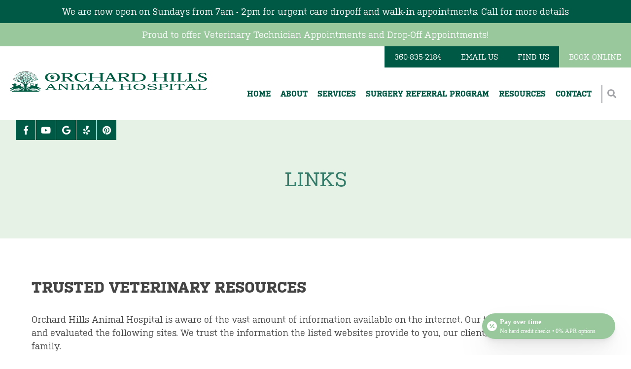

--- FILE ---
content_type: text/html; charset=UTF-8
request_url: https://orchardhillsvet.com/resources/links/
body_size: 20422
content:
<!DOCTYPE html>
<html lang="en-US">
<head>
  <script type="text/javascript">
   /* <![CDATA[ */
goog_snippet_vars_new = function() {
    var w = window;
w.google_conversion_id = 875588487;
    w.google_conversion_label = "tysdCLreqmkQh9fBoQM";
  }
  // DO NOT CHANGE THE CODE BELOW.
  goog_report_conversion_new = function(url) {
    goog_snippet_vars_new();
    window.google_conversion_format = "3";
    var opt = new Object();
    opt.onload_callback = function() {
    if (typeof(url) != 'undefined') {
      window.location = url;
    }
  }
  var conv_handler = window['google_trackConversion'];
  if (typeof(conv_handler) == 'function') {
    conv_handler(opt);
    }
  }
  /* ]]> */
  </script>
  <script async type="text/javascript"
  src="//www.googleadservices.com/pagead/conversion_async.js">
  </script>
  <meta charset="UTF-8" />
<script type="text/javascript">
/* <![CDATA[ */
var gform;gform||(document.addEventListener("gform_main_scripts_loaded",function(){gform.scriptsLoaded=!0}),document.addEventListener("gform/theme/scripts_loaded",function(){gform.themeScriptsLoaded=!0}),window.addEventListener("DOMContentLoaded",function(){gform.domLoaded=!0}),gform={domLoaded:!1,scriptsLoaded:!1,themeScriptsLoaded:!1,isFormEditor:()=>"function"==typeof InitializeEditor,callIfLoaded:function(o){return!(!gform.domLoaded||!gform.scriptsLoaded||!gform.themeScriptsLoaded&&!gform.isFormEditor()||(gform.isFormEditor()&&console.warn("The use of gform.initializeOnLoaded() is deprecated in the form editor context and will be removed in Gravity Forms 3.1."),o(),0))},initializeOnLoaded:function(o){gform.callIfLoaded(o)||(document.addEventListener("gform_main_scripts_loaded",()=>{gform.scriptsLoaded=!0,gform.callIfLoaded(o)}),document.addEventListener("gform/theme/scripts_loaded",()=>{gform.themeScriptsLoaded=!0,gform.callIfLoaded(o)}),window.addEventListener("DOMContentLoaded",()=>{gform.domLoaded=!0,gform.callIfLoaded(o)}))},hooks:{action:{},filter:{}},addAction:function(o,r,e,t){gform.addHook("action",o,r,e,t)},addFilter:function(o,r,e,t){gform.addHook("filter",o,r,e,t)},doAction:function(o){gform.doHook("action",o,arguments)},applyFilters:function(o){return gform.doHook("filter",o,arguments)},removeAction:function(o,r){gform.removeHook("action",o,r)},removeFilter:function(o,r,e){gform.removeHook("filter",o,r,e)},addHook:function(o,r,e,t,n){null==gform.hooks[o][r]&&(gform.hooks[o][r]=[]);var d=gform.hooks[o][r];null==n&&(n=r+"_"+d.length),gform.hooks[o][r].push({tag:n,callable:e,priority:t=null==t?10:t})},doHook:function(r,o,e){var t;if(e=Array.prototype.slice.call(e,1),null!=gform.hooks[r][o]&&((o=gform.hooks[r][o]).sort(function(o,r){return o.priority-r.priority}),o.forEach(function(o){"function"!=typeof(t=o.callable)&&(t=window[t]),"action"==r?t.apply(null,e):e[0]=t.apply(null,e)})),"filter"==r)return e[0]},removeHook:function(o,r,t,n){var e;null!=gform.hooks[o][r]&&(e=(e=gform.hooks[o][r]).filter(function(o,r,e){return!!(null!=n&&n!=o.tag||null!=t&&t!=o.priority)}),gform.hooks[o][r]=e)}});
/* ]]> */
</script>

  <meta name="viewport" content="width=device-width" />
  <!--<link rel="stylesheet" href="https://use.typekit.net/bfb7hsa.css">-->
  <link rel="apple-touch-icon" sizes="180x180" href="/apple-touch-icon.png">
<link rel="icon" type="image/png" sizes="32x32" href="/favicon-32x32.png">
<link rel="icon" type="image/png" sizes="16x16" href="/favicon-16x16.png">
<link rel="manifest" href="/site.webmanifest">
<link rel="mask-icon" href="/safari-pinned-tab.svg" color="#005941">
<meta name="msapplication-TileColor" content="#bbd4cd">
<meta name="theme-color" content="#ffffff">
	
	<script type="application/ld+json">
		{
		  "@context": "http://www.schema.org",
          "@type": "VeterinaryCare",
		  "name": "Orchard Hills Animal Hospital",
		  "additionalProperty": "https://en.wikipedia.org/wiki/Veterinarian",
		  "additionalType": "http://productontology.org/id/Veterinarian",
		  "sameAs": [
			"https://www.facebook.com/1OHAH",
			""
		  ],
		  "url": "https://orchardhillsvet.com/",
		  "logo": "https://orchardhillsvet.com/wp-content/uploads/2022/03/Logo-Header.svg",
		  "image": "https://orchardhillsvet.com/wp-content/uploads/2022/03/Logo-Header.svg",
		  "description": "Orchard Hills Animal Hospital is a progressive veterinary medical hospital located in Washougal, WA. We'd love to meet your pet today!",
		  "address": {
			"@type": "PostalAddress",
			"streetAddress": "3501 Evergreen Way",
			"addressLocality": "Washougal",
			"addressRegion": "WA",
			"postalCode": "98671",
			"addressCountry": "USA"
		  },
		  "contactPoint": {
			"@type": "ContactPoint",
			"contactType": "Customer Service",
			"telephone": "+13608352184"
		  }
		}
    </script>
	
	<!-- Google Tag Manager -->
<script>(function(w,d,s,l,i){w[l]=w[l]||[];w[l].push({'gtm.start':
new Date().getTime(),event:'gtm.js'});var f=d.getElementsByTagName(s)[0],
j=d.createElement(s),dl=l!='dataLayer'?'&l='+l:'';j.async=true;j.src=
'https://www.googletagmanager.com/gtm.js?id='+i+dl;f.parentNode.insertBefore(j,f);
})(window,document,'script','dataLayer','GTM-5RH29H6');</script>
<!-- End Google Tag Manager -->

  <meta name='robots' content='index, follow, max-image-preview:large, max-snippet:-1, max-video-preview:-1' />

	<!-- This site is optimized with the Yoast SEO plugin v26.7 - https://yoast.com/wordpress/plugins/seo/ -->
	<title>Trusted Veterinary Resources From Orchard Hills Animal Hospital</title>
	<meta name="description" content="Orchard Hills Animal Hospital is aware of the amount of information on the internet. We evaluated the following sites as trusted sources." />
	<link rel="canonical" href="https://orchardhillsvet.com/resources/links/" />
	<meta property="og:locale" content="en_US" />
	<meta property="og:type" content="article" />
	<meta property="og:title" content="Trusted Veterinary Resources From Orchard Hills Animal Hospital" />
	<meta property="og:description" content="Orchard Hills Animal Hospital is aware of the amount of information on the internet. We evaluated the following sites as trusted sources." />
	<meta property="og:url" content="https://orchardhillsvet.com/resources/links/" />
	<meta property="og:site_name" content="Orchard Hills Animal Hospital" />
	<meta property="article:publisher" content="https://www.facebook.com/1OHAH" />
	<meta property="article:modified_time" content="2025-01-30T13:22:07+00:00" />
	<meta property="og:image" content="https://orchardhillsvet.com/wp-content/uploads/2022/05/Ochard-Hills-Animal-Hosppital-Footer.jpeg" />
	<meta property="og:image:width" content="250" />
	<meta property="og:image:height" content="250" />
	<meta property="og:image:type" content="image/jpeg" />
	<meta name="twitter:card" content="summary_large_image" />
	<meta name="twitter:label1" content="Est. reading time" />
	<meta name="twitter:data1" content="1 minute" />
	<script type="application/ld+json" class="yoast-schema-graph">{"@context":"https://schema.org","@graph":[{"@type":"WebPage","@id":"https://orchardhillsvet.com/resources/links/","url":"https://orchardhillsvet.com/resources/links/","name":"Trusted Veterinary Resources From Orchard Hills Animal Hospital","isPartOf":{"@id":"https://orchardhillsvet.com/#website"},"datePublished":"2015-02-28T00:18:27+00:00","dateModified":"2025-01-30T13:22:07+00:00","description":"Orchard Hills Animal Hospital is aware of the amount of information on the internet. We evaluated the following sites as trusted sources.","breadcrumb":{"@id":"https://orchardhillsvet.com/resources/links/#breadcrumb"},"inLanguage":"en-US","potentialAction":[{"@type":"ReadAction","target":["https://orchardhillsvet.com/resources/links/"]}]},{"@type":"BreadcrumbList","@id":"https://orchardhillsvet.com/resources/links/#breadcrumb","itemListElement":[{"@type":"ListItem","position":1,"name":"Home","item":"https://orchardhillsvet.com/"},{"@type":"ListItem","position":2,"name":"Resources","item":"https://orchardhillsvet.com/resources/"},{"@type":"ListItem","position":3,"name":"Links"}]},{"@type":"WebSite","@id":"https://orchardhillsvet.com/#website","url":"https://orchardhillsvet.com/","name":"Orchard Hills Animal Hospital","description":"","publisher":{"@id":"https://orchardhillsvet.com/#organization"},"potentialAction":[{"@type":"SearchAction","target":{"@type":"EntryPoint","urlTemplate":"https://orchardhillsvet.com/?s={search_term_string}"},"query-input":{"@type":"PropertyValueSpecification","valueRequired":true,"valueName":"search_term_string"}}],"inLanguage":"en-US"},{"@type":"Organization","@id":"https://orchardhillsvet.com/#organization","name":"Orchard Hills Animal Hospital","url":"https://orchardhillsvet.com/","logo":{"@type":"ImageObject","inLanguage":"en-US","@id":"https://orchardhillsvet.com/#/schema/logo/image/","url":"https://orchardhillsvet.com/wp-content/uploads/2022/05/Ochard-Hills-Animal-Hosppital-Footer.jpeg","contentUrl":"https://orchardhillsvet.com/wp-content/uploads/2022/05/Ochard-Hills-Animal-Hosppital-Footer.jpeg","width":250,"height":250,"caption":"Orchard Hills Animal Hospital"},"image":{"@id":"https://orchardhillsvet.com/#/schema/logo/image/"},"sameAs":["https://www.facebook.com/1OHAH","https://www.youtube.com/user/OrchardHillsvet"]}]}</script>
	<!-- / Yoast SEO plugin. -->


<link rel='dns-prefetch' href='//www.googletagmanager.com' />
<link rel="alternate" type="application/rss+xml" title="Orchard Hills Animal Hospital &raquo; Feed" href="https://orchardhillsvet.com/feed/" />
<link rel="alternate" type="application/rss+xml" title="Orchard Hills Animal Hospital &raquo; Comments Feed" href="https://orchardhillsvet.com/comments/feed/" />
<link rel="alternate" type="application/rss+xml" title="Orchard Hills Animal Hospital &raquo; Links Comments Feed" href="https://orchardhillsvet.com/resources/links/feed/" />
<link rel="alternate" title="oEmbed (JSON)" type="application/json+oembed" href="https://orchardhillsvet.com/wp-json/oembed/1.0/embed?url=https%3A%2F%2Forchardhillsvet.com%2Fresources%2Flinks%2F" />
<link rel="alternate" title="oEmbed (XML)" type="text/xml+oembed" href="https://orchardhillsvet.com/wp-json/oembed/1.0/embed?url=https%3A%2F%2Forchardhillsvet.com%2Fresources%2Flinks%2F&#038;format=xml" />
<style id='wp-img-auto-sizes-contain-inline-css' type='text/css'>
img:is([sizes=auto i],[sizes^="auto," i]){contain-intrinsic-size:3000px 1500px}
/*# sourceURL=wp-img-auto-sizes-contain-inline-css */
</style>
<style id='wp-emoji-styles-inline-css' type='text/css'>

	img.wp-smiley, img.emoji {
		display: inline !important;
		border: none !important;
		box-shadow: none !important;
		height: 1em !important;
		width: 1em !important;
		margin: 0 0.07em !important;
		vertical-align: -0.1em !important;
		background: none !important;
		padding: 0 !important;
	}
/*# sourceURL=wp-emoji-styles-inline-css */
</style>
<style id='wp-block-library-inline-css' type='text/css'>
:root{--wp-block-synced-color:#7a00df;--wp-block-synced-color--rgb:122,0,223;--wp-bound-block-color:var(--wp-block-synced-color);--wp-editor-canvas-background:#ddd;--wp-admin-theme-color:#007cba;--wp-admin-theme-color--rgb:0,124,186;--wp-admin-theme-color-darker-10:#006ba1;--wp-admin-theme-color-darker-10--rgb:0,107,160.5;--wp-admin-theme-color-darker-20:#005a87;--wp-admin-theme-color-darker-20--rgb:0,90,135;--wp-admin-border-width-focus:2px}@media (min-resolution:192dpi){:root{--wp-admin-border-width-focus:1.5px}}.wp-element-button{cursor:pointer}:root .has-very-light-gray-background-color{background-color:#eee}:root .has-very-dark-gray-background-color{background-color:#313131}:root .has-very-light-gray-color{color:#eee}:root .has-very-dark-gray-color{color:#313131}:root .has-vivid-green-cyan-to-vivid-cyan-blue-gradient-background{background:linear-gradient(135deg,#00d084,#0693e3)}:root .has-purple-crush-gradient-background{background:linear-gradient(135deg,#34e2e4,#4721fb 50%,#ab1dfe)}:root .has-hazy-dawn-gradient-background{background:linear-gradient(135deg,#faaca8,#dad0ec)}:root .has-subdued-olive-gradient-background{background:linear-gradient(135deg,#fafae1,#67a671)}:root .has-atomic-cream-gradient-background{background:linear-gradient(135deg,#fdd79a,#004a59)}:root .has-nightshade-gradient-background{background:linear-gradient(135deg,#330968,#31cdcf)}:root .has-midnight-gradient-background{background:linear-gradient(135deg,#020381,#2874fc)}:root{--wp--preset--font-size--normal:16px;--wp--preset--font-size--huge:42px}.has-regular-font-size{font-size:1em}.has-larger-font-size{font-size:2.625em}.has-normal-font-size{font-size:var(--wp--preset--font-size--normal)}.has-huge-font-size{font-size:var(--wp--preset--font-size--huge)}.has-text-align-center{text-align:center}.has-text-align-left{text-align:left}.has-text-align-right{text-align:right}.has-fit-text{white-space:nowrap!important}#end-resizable-editor-section{display:none}.aligncenter{clear:both}.items-justified-left{justify-content:flex-start}.items-justified-center{justify-content:center}.items-justified-right{justify-content:flex-end}.items-justified-space-between{justify-content:space-between}.screen-reader-text{border:0;clip-path:inset(50%);height:1px;margin:-1px;overflow:hidden;padding:0;position:absolute;width:1px;word-wrap:normal!important}.screen-reader-text:focus{background-color:#ddd;clip-path:none;color:#444;display:block;font-size:1em;height:auto;left:5px;line-height:normal;padding:15px 23px 14px;text-decoration:none;top:5px;width:auto;z-index:100000}html :where(.has-border-color){border-style:solid}html :where([style*=border-top-color]){border-top-style:solid}html :where([style*=border-right-color]){border-right-style:solid}html :where([style*=border-bottom-color]){border-bottom-style:solid}html :where([style*=border-left-color]){border-left-style:solid}html :where([style*=border-width]){border-style:solid}html :where([style*=border-top-width]){border-top-style:solid}html :where([style*=border-right-width]){border-right-style:solid}html :where([style*=border-bottom-width]){border-bottom-style:solid}html :where([style*=border-left-width]){border-left-style:solid}html :where(img[class*=wp-image-]){height:auto;max-width:100%}:where(figure){margin:0 0 1em}html :where(.is-position-sticky){--wp-admin--admin-bar--position-offset:var(--wp-admin--admin-bar--height,0px)}@media screen and (max-width:600px){html :where(.is-position-sticky){--wp-admin--admin-bar--position-offset:0px}}

/*# sourceURL=wp-block-library-inline-css */
</style><style id='wp-block-heading-inline-css' type='text/css'>
h1:where(.wp-block-heading).has-background,h2:where(.wp-block-heading).has-background,h3:where(.wp-block-heading).has-background,h4:where(.wp-block-heading).has-background,h5:where(.wp-block-heading).has-background,h6:where(.wp-block-heading).has-background{padding:1.25em 2.375em}h1.has-text-align-left[style*=writing-mode]:where([style*=vertical-lr]),h1.has-text-align-right[style*=writing-mode]:where([style*=vertical-rl]),h2.has-text-align-left[style*=writing-mode]:where([style*=vertical-lr]),h2.has-text-align-right[style*=writing-mode]:where([style*=vertical-rl]),h3.has-text-align-left[style*=writing-mode]:where([style*=vertical-lr]),h3.has-text-align-right[style*=writing-mode]:where([style*=vertical-rl]),h4.has-text-align-left[style*=writing-mode]:where([style*=vertical-lr]),h4.has-text-align-right[style*=writing-mode]:where([style*=vertical-rl]),h5.has-text-align-left[style*=writing-mode]:where([style*=vertical-lr]),h5.has-text-align-right[style*=writing-mode]:where([style*=vertical-rl]),h6.has-text-align-left[style*=writing-mode]:where([style*=vertical-lr]),h6.has-text-align-right[style*=writing-mode]:where([style*=vertical-rl]){rotate:180deg}
/*# sourceURL=https://orchardhillsvet.com/wp-includes/blocks/heading/style.min.css */
</style>
<style id='wp-block-embed-inline-css' type='text/css'>
.wp-block-embed.alignleft,.wp-block-embed.alignright,.wp-block[data-align=left]>[data-type="core/embed"],.wp-block[data-align=right]>[data-type="core/embed"]{max-width:360px;width:100%}.wp-block-embed.alignleft .wp-block-embed__wrapper,.wp-block-embed.alignright .wp-block-embed__wrapper,.wp-block[data-align=left]>[data-type="core/embed"] .wp-block-embed__wrapper,.wp-block[data-align=right]>[data-type="core/embed"] .wp-block-embed__wrapper{min-width:280px}.wp-block-cover .wp-block-embed{min-height:240px;min-width:320px}.wp-block-embed{overflow-wrap:break-word}.wp-block-embed :where(figcaption){margin-bottom:1em;margin-top:.5em}.wp-block-embed iframe{max-width:100%}.wp-block-embed__wrapper{position:relative}.wp-embed-responsive .wp-has-aspect-ratio .wp-block-embed__wrapper:before{content:"";display:block;padding-top:50%}.wp-embed-responsive .wp-has-aspect-ratio iframe{bottom:0;height:100%;left:0;position:absolute;right:0;top:0;width:100%}.wp-embed-responsive .wp-embed-aspect-21-9 .wp-block-embed__wrapper:before{padding-top:42.85%}.wp-embed-responsive .wp-embed-aspect-18-9 .wp-block-embed__wrapper:before{padding-top:50%}.wp-embed-responsive .wp-embed-aspect-16-9 .wp-block-embed__wrapper:before{padding-top:56.25%}.wp-embed-responsive .wp-embed-aspect-4-3 .wp-block-embed__wrapper:before{padding-top:75%}.wp-embed-responsive .wp-embed-aspect-1-1 .wp-block-embed__wrapper:before{padding-top:100%}.wp-embed-responsive .wp-embed-aspect-9-16 .wp-block-embed__wrapper:before{padding-top:177.77%}.wp-embed-responsive .wp-embed-aspect-1-2 .wp-block-embed__wrapper:before{padding-top:200%}
/*# sourceURL=https://orchardhillsvet.com/wp-includes/blocks/embed/style.min.css */
</style>
<style id='wp-block-paragraph-inline-css' type='text/css'>
.is-small-text{font-size:.875em}.is-regular-text{font-size:1em}.is-large-text{font-size:2.25em}.is-larger-text{font-size:3em}.has-drop-cap:not(:focus):first-letter{float:left;font-size:8.4em;font-style:normal;font-weight:100;line-height:.68;margin:.05em .1em 0 0;text-transform:uppercase}body.rtl .has-drop-cap:not(:focus):first-letter{float:none;margin-left:.1em}p.has-drop-cap.has-background{overflow:hidden}:root :where(p.has-background){padding:1.25em 2.375em}:where(p.has-text-color:not(.has-link-color)) a{color:inherit}p.has-text-align-left[style*="writing-mode:vertical-lr"],p.has-text-align-right[style*="writing-mode:vertical-rl"]{rotate:180deg}
/*# sourceURL=https://orchardhillsvet.com/wp-includes/blocks/paragraph/style.min.css */
</style>
<style id='global-styles-inline-css' type='text/css'>
:root{--wp--preset--aspect-ratio--square: 1;--wp--preset--aspect-ratio--4-3: 4/3;--wp--preset--aspect-ratio--3-4: 3/4;--wp--preset--aspect-ratio--3-2: 3/2;--wp--preset--aspect-ratio--2-3: 2/3;--wp--preset--aspect-ratio--16-9: 16/9;--wp--preset--aspect-ratio--9-16: 9/16;--wp--preset--color--black: #000000;--wp--preset--color--cyan-bluish-gray: #abb8c3;--wp--preset--color--white: #ffffff;--wp--preset--color--pale-pink: #f78da7;--wp--preset--color--vivid-red: #cf2e2e;--wp--preset--color--luminous-vivid-orange: #ff6900;--wp--preset--color--luminous-vivid-amber: #fcb900;--wp--preset--color--light-green-cyan: #7bdcb5;--wp--preset--color--vivid-green-cyan: #00d084;--wp--preset--color--pale-cyan-blue: #8ed1fc;--wp--preset--color--vivid-cyan-blue: #0693e3;--wp--preset--color--vivid-purple: #9b51e0;--wp--preset--gradient--vivid-cyan-blue-to-vivid-purple: linear-gradient(135deg,rgb(6,147,227) 0%,rgb(155,81,224) 100%);--wp--preset--gradient--light-green-cyan-to-vivid-green-cyan: linear-gradient(135deg,rgb(122,220,180) 0%,rgb(0,208,130) 100%);--wp--preset--gradient--luminous-vivid-amber-to-luminous-vivid-orange: linear-gradient(135deg,rgb(252,185,0) 0%,rgb(255,105,0) 100%);--wp--preset--gradient--luminous-vivid-orange-to-vivid-red: linear-gradient(135deg,rgb(255,105,0) 0%,rgb(207,46,46) 100%);--wp--preset--gradient--very-light-gray-to-cyan-bluish-gray: linear-gradient(135deg,rgb(238,238,238) 0%,rgb(169,184,195) 100%);--wp--preset--gradient--cool-to-warm-spectrum: linear-gradient(135deg,rgb(74,234,220) 0%,rgb(151,120,209) 20%,rgb(207,42,186) 40%,rgb(238,44,130) 60%,rgb(251,105,98) 80%,rgb(254,248,76) 100%);--wp--preset--gradient--blush-light-purple: linear-gradient(135deg,rgb(255,206,236) 0%,rgb(152,150,240) 100%);--wp--preset--gradient--blush-bordeaux: linear-gradient(135deg,rgb(254,205,165) 0%,rgb(254,45,45) 50%,rgb(107,0,62) 100%);--wp--preset--gradient--luminous-dusk: linear-gradient(135deg,rgb(255,203,112) 0%,rgb(199,81,192) 50%,rgb(65,88,208) 100%);--wp--preset--gradient--pale-ocean: linear-gradient(135deg,rgb(255,245,203) 0%,rgb(182,227,212) 50%,rgb(51,167,181) 100%);--wp--preset--gradient--electric-grass: linear-gradient(135deg,rgb(202,248,128) 0%,rgb(113,206,126) 100%);--wp--preset--gradient--midnight: linear-gradient(135deg,rgb(2,3,129) 0%,rgb(40,116,252) 100%);--wp--preset--font-size--small: 13px;--wp--preset--font-size--medium: 20px;--wp--preset--font-size--large: 36px;--wp--preset--font-size--x-large: 42px;--wp--preset--spacing--20: 0.44rem;--wp--preset--spacing--30: 0.67rem;--wp--preset--spacing--40: 1rem;--wp--preset--spacing--50: 1.5rem;--wp--preset--spacing--60: 2.25rem;--wp--preset--spacing--70: 3.38rem;--wp--preset--spacing--80: 5.06rem;--wp--preset--shadow--natural: 6px 6px 9px rgba(0, 0, 0, 0.2);--wp--preset--shadow--deep: 12px 12px 50px rgba(0, 0, 0, 0.4);--wp--preset--shadow--sharp: 6px 6px 0px rgba(0, 0, 0, 0.2);--wp--preset--shadow--outlined: 6px 6px 0px -3px rgb(255, 255, 255), 6px 6px rgb(0, 0, 0);--wp--preset--shadow--crisp: 6px 6px 0px rgb(0, 0, 0);}:where(.is-layout-flex){gap: 0.5em;}:where(.is-layout-grid){gap: 0.5em;}body .is-layout-flex{display: flex;}.is-layout-flex{flex-wrap: wrap;align-items: center;}.is-layout-flex > :is(*, div){margin: 0;}body .is-layout-grid{display: grid;}.is-layout-grid > :is(*, div){margin: 0;}:where(.wp-block-columns.is-layout-flex){gap: 2em;}:where(.wp-block-columns.is-layout-grid){gap: 2em;}:where(.wp-block-post-template.is-layout-flex){gap: 1.25em;}:where(.wp-block-post-template.is-layout-grid){gap: 1.25em;}.has-black-color{color: var(--wp--preset--color--black) !important;}.has-cyan-bluish-gray-color{color: var(--wp--preset--color--cyan-bluish-gray) !important;}.has-white-color{color: var(--wp--preset--color--white) !important;}.has-pale-pink-color{color: var(--wp--preset--color--pale-pink) !important;}.has-vivid-red-color{color: var(--wp--preset--color--vivid-red) !important;}.has-luminous-vivid-orange-color{color: var(--wp--preset--color--luminous-vivid-orange) !important;}.has-luminous-vivid-amber-color{color: var(--wp--preset--color--luminous-vivid-amber) !important;}.has-light-green-cyan-color{color: var(--wp--preset--color--light-green-cyan) !important;}.has-vivid-green-cyan-color{color: var(--wp--preset--color--vivid-green-cyan) !important;}.has-pale-cyan-blue-color{color: var(--wp--preset--color--pale-cyan-blue) !important;}.has-vivid-cyan-blue-color{color: var(--wp--preset--color--vivid-cyan-blue) !important;}.has-vivid-purple-color{color: var(--wp--preset--color--vivid-purple) !important;}.has-black-background-color{background-color: var(--wp--preset--color--black) !important;}.has-cyan-bluish-gray-background-color{background-color: var(--wp--preset--color--cyan-bluish-gray) !important;}.has-white-background-color{background-color: var(--wp--preset--color--white) !important;}.has-pale-pink-background-color{background-color: var(--wp--preset--color--pale-pink) !important;}.has-vivid-red-background-color{background-color: var(--wp--preset--color--vivid-red) !important;}.has-luminous-vivid-orange-background-color{background-color: var(--wp--preset--color--luminous-vivid-orange) !important;}.has-luminous-vivid-amber-background-color{background-color: var(--wp--preset--color--luminous-vivid-amber) !important;}.has-light-green-cyan-background-color{background-color: var(--wp--preset--color--light-green-cyan) !important;}.has-vivid-green-cyan-background-color{background-color: var(--wp--preset--color--vivid-green-cyan) !important;}.has-pale-cyan-blue-background-color{background-color: var(--wp--preset--color--pale-cyan-blue) !important;}.has-vivid-cyan-blue-background-color{background-color: var(--wp--preset--color--vivid-cyan-blue) !important;}.has-vivid-purple-background-color{background-color: var(--wp--preset--color--vivid-purple) !important;}.has-black-border-color{border-color: var(--wp--preset--color--black) !important;}.has-cyan-bluish-gray-border-color{border-color: var(--wp--preset--color--cyan-bluish-gray) !important;}.has-white-border-color{border-color: var(--wp--preset--color--white) !important;}.has-pale-pink-border-color{border-color: var(--wp--preset--color--pale-pink) !important;}.has-vivid-red-border-color{border-color: var(--wp--preset--color--vivid-red) !important;}.has-luminous-vivid-orange-border-color{border-color: var(--wp--preset--color--luminous-vivid-orange) !important;}.has-luminous-vivid-amber-border-color{border-color: var(--wp--preset--color--luminous-vivid-amber) !important;}.has-light-green-cyan-border-color{border-color: var(--wp--preset--color--light-green-cyan) !important;}.has-vivid-green-cyan-border-color{border-color: var(--wp--preset--color--vivid-green-cyan) !important;}.has-pale-cyan-blue-border-color{border-color: var(--wp--preset--color--pale-cyan-blue) !important;}.has-vivid-cyan-blue-border-color{border-color: var(--wp--preset--color--vivid-cyan-blue) !important;}.has-vivid-purple-border-color{border-color: var(--wp--preset--color--vivid-purple) !important;}.has-vivid-cyan-blue-to-vivid-purple-gradient-background{background: var(--wp--preset--gradient--vivid-cyan-blue-to-vivid-purple) !important;}.has-light-green-cyan-to-vivid-green-cyan-gradient-background{background: var(--wp--preset--gradient--light-green-cyan-to-vivid-green-cyan) !important;}.has-luminous-vivid-amber-to-luminous-vivid-orange-gradient-background{background: var(--wp--preset--gradient--luminous-vivid-amber-to-luminous-vivid-orange) !important;}.has-luminous-vivid-orange-to-vivid-red-gradient-background{background: var(--wp--preset--gradient--luminous-vivid-orange-to-vivid-red) !important;}.has-very-light-gray-to-cyan-bluish-gray-gradient-background{background: var(--wp--preset--gradient--very-light-gray-to-cyan-bluish-gray) !important;}.has-cool-to-warm-spectrum-gradient-background{background: var(--wp--preset--gradient--cool-to-warm-spectrum) !important;}.has-blush-light-purple-gradient-background{background: var(--wp--preset--gradient--blush-light-purple) !important;}.has-blush-bordeaux-gradient-background{background: var(--wp--preset--gradient--blush-bordeaux) !important;}.has-luminous-dusk-gradient-background{background: var(--wp--preset--gradient--luminous-dusk) !important;}.has-pale-ocean-gradient-background{background: var(--wp--preset--gradient--pale-ocean) !important;}.has-electric-grass-gradient-background{background: var(--wp--preset--gradient--electric-grass) !important;}.has-midnight-gradient-background{background: var(--wp--preset--gradient--midnight) !important;}.has-small-font-size{font-size: var(--wp--preset--font-size--small) !important;}.has-medium-font-size{font-size: var(--wp--preset--font-size--medium) !important;}.has-large-font-size{font-size: var(--wp--preset--font-size--large) !important;}.has-x-large-font-size{font-size: var(--wp--preset--font-size--x-large) !important;}
/*# sourceURL=global-styles-inline-css */
</style>

<style id='classic-theme-styles-inline-css' type='text/css'>
/*! This file is auto-generated */
.wp-block-button__link{color:#fff;background-color:#32373c;border-radius:9999px;box-shadow:none;text-decoration:none;padding:calc(.667em + 2px) calc(1.333em + 2px);font-size:1.125em}.wp-block-file__button{background:#32373c;color:#fff;text-decoration:none}
/*# sourceURL=/wp-includes/css/classic-themes.min.css */
</style>
<link rel='stylesheet' id='pb_animate-css' href='https://orchardhillsvet.com/wp-content/plugins/ays-popup-box/public/css/animate.css?ver=6.1.1' type='text/css' media='all' />
<link rel='stylesheet' id='lpCss-css' href='https://orchardhillsvet.com/wp-content/plugins/google-adwords-lp//css/lpCSS.css?ver=6.9' type='text/css' media='all' />
<link rel='stylesheet' id='blankslate-style-css' href='https://orchardhillsvet.com/wp-content/themes/ivet360-platform-12/style.css?ver=6.9' type='text/css' media='all' />
<link rel='stylesheet' id='fancybox-css' href='https://orchardhillsvet.com/wp-content/plugins/easy-fancybox/fancybox/1.5.4/jquery.fancybox.min.css?ver=6.9' type='text/css' media='screen' />
<style id='fancybox-inline-css' type='text/css'>
#fancybox-outer{background:#ffffff}#fancybox-content{background:#ffffff;border-color:#ffffff;color:#000000;}#fancybox-title,#fancybox-title-float-main{color:#fff}
/*# sourceURL=fancybox-inline-css */
</style>
<link rel='stylesheet' id='jquery-lazyloadxt-spinner-css-css' href='//orchardhillsvet.com/wp-content/plugins/a3-lazy-load/assets/css/jquery.lazyloadxt.spinner.css?ver=6.9' type='text/css' media='all' />
<!--n2css--><!--n2js--><script type="text/javascript" src="https://code.jquery.com/jquery-3.5.1.min.js?ver=6.9" id="jquery-js"></script>
<script type="text/javascript" id="ays-pb-js-extra">
/* <![CDATA[ */
var pbLocalizeObj = {"ajax":"https://orchardhillsvet.com/wp-admin/admin-ajax.php","seconds":"seconds","thisWillClose":"This will close in","icons":{"close_icon":"\u003Csvg class=\"ays_pb_material_close_icon\" xmlns=\"https://www.w3.org/2000/svg\" height=\"36px\" viewBox=\"0 0 24 24\" width=\"36px\" fill=\"#000000\" alt=\"Pop-up Close\"\u003E\u003Cpath d=\"M0 0h24v24H0z\" fill=\"none\"/\u003E\u003Cpath d=\"M19 6.41L17.59 5 12 10.59 6.41 5 5 6.41 10.59 12 5 17.59 6.41 19 12 13.41 17.59 19 19 17.59 13.41 12z\"/\u003E\u003C/svg\u003E","close_circle_icon":"\u003Csvg class=\"ays_pb_material_close_circle_icon\" xmlns=\"https://www.w3.org/2000/svg\" height=\"24\" viewBox=\"0 0 24 24\" width=\"36\" alt=\"Pop-up Close\"\u003E\u003Cpath d=\"M0 0h24v24H0z\" fill=\"none\"/\u003E\u003Cpath d=\"M12 2C6.47 2 2 6.47 2 12s4.47 10 10 10 10-4.47 10-10S17.53 2 12 2zm5 13.59L15.59 17 12 13.41 8.41 17 7 15.59 10.59 12 7 8.41 8.41 7 12 10.59 15.59 7 17 8.41 13.41 12 17 15.59z\"/\u003E\u003C/svg\u003E","volume_up_icon":"\u003Csvg class=\"ays_pb_fa_volume\" xmlns=\"https://www.w3.org/2000/svg\" height=\"24\" viewBox=\"0 0 24 24\" width=\"36\"\u003E\u003Cpath d=\"M0 0h24v24H0z\" fill=\"none\"/\u003E\u003Cpath d=\"M3 9v6h4l5 5V4L7 9H3zm13.5 3c0-1.77-1.02-3.29-2.5-4.03v8.05c1.48-.73 2.5-2.25 2.5-4.02zM14 3.23v2.06c2.89.86 5 3.54 5 6.71s-2.11 5.85-5 6.71v2.06c4.01-.91 7-4.49 7-8.77s-2.99-7.86-7-8.77z\"/\u003E\u003C/svg\u003E","volume_mute_icon":"\u003Csvg xmlns=\"https://www.w3.org/2000/svg\" height=\"24\" viewBox=\"0 0 24 24\" width=\"24\"\u003E\u003Cpath d=\"M0 0h24v24H0z\" fill=\"none\"/\u003E\u003Cpath d=\"M7 9v6h4l5 5V4l-5 5H7z\"/\u003E\u003C/svg\u003E"}};
//# sourceURL=ays-pb-js-extra
/* ]]> */
</script>
<script type="text/javascript" src="https://orchardhillsvet.com/wp-content/plugins/ays-popup-box/public/js/ays-pb-public.js?ver=6.1.1" id="ays-pb-js"></script>
<script type="text/javascript" src="https://orchardhillsvet.com/wp-content/plugins/google-adwords-lp//js/lpJS.js?ver=6.9" id="lpJS-js"></script>
<script type="text/javascript" src="https://orchardhillsvet.com/wp-content/themes/ivet360-platform-12/assets/js/scripts.js?ver=6.9" id="custom-scripts-js"></script>

<!-- Google tag (gtag.js) snippet added by Site Kit -->
<!-- Google Analytics snippet added by Site Kit -->
<script type="text/javascript" src="https://www.googletagmanager.com/gtag/js?id=G-05S17REGKC" id="google_gtagjs-js" async></script>
<script type="text/javascript" id="google_gtagjs-js-after">
/* <![CDATA[ */
window.dataLayer = window.dataLayer || [];function gtag(){dataLayer.push(arguments);}
gtag("set","linker",{"domains":["orchardhillsvet.com"]});
gtag("js", new Date());
gtag("set", "developer_id.dZTNiMT", true);
gtag("config", "G-05S17REGKC");
//# sourceURL=google_gtagjs-js-after
/* ]]> */
</script>
<link rel="https://api.w.org/" href="https://orchardhillsvet.com/wp-json/" /><link rel="alternate" title="JSON" type="application/json" href="https://orchardhillsvet.com/wp-json/wp/v2/pages/641" /><link rel="EditURI" type="application/rsd+xml" title="RSD" href="https://orchardhillsvet.com/xmlrpc.php?rsd" />
<meta name="generator" content="WordPress 6.9" />
<link rel='shortlink' href='https://orchardhillsvet.com/?p=641' />
<meta name="generator" content="Site Kit by Google 1.170.0" /><!-- CHERRY WIDGET BEGIN -->
<link href='https://fonts.googleapis.com/css2?family=Playfair+Display:wght@200..900&family=Slabo+27px:wght@200..900&family=Lato:wght@200..900&family=Raleway:wght@200..900&family=Montserrat:wght@200..900&family=Oswald:wght@200..900&family=Poppins:wght@200..900&family=Source+Sans+Pro:wght@200..900&family=PT+Sans:wght@200..900&family=Open+Sans:wght@200..900&display=swap" rel="stylesheet' />
<script>
    (function (w, d, s, o, f, js, fjs) {
        w[o] = w[o] || function () {
            (w[o].q = w[o].q || []).push(arguments);
        };
        (js = d.createElement(s)), (fjs = d.getElementsByTagName(s)[0]);
        js.id = o;
        js.src = f;
        js.async = 1;
        fjs.parentNode.insertBefore(js, fjs);
    })(window, document, "script", "_hw", "https://files.withcherry.com/widgets/widget.js");
    _hw("init", {
        debug: false,
        variables: {
            slug: 'orchard-hills-animal-hospital',
            name: 'Orchard Hills Animal Hospital', 
            images: [36],
            customLogo: '',
            defaultPurchaseAmount: 750,
            customImage: '', 
            imageCategory: 'veterinary',
            language: 'en',
        },
        styles: {
            primaryColor: '#99c89d',
            secondaryColor: '#99c89d10',
            fontFamily: 'Montserrat',
            headerFontFamily: 'Montserrat',
            floatingEstimator: {
                position: 'bottom-right',
                offset: {
                    x: '0px',
                    y: '0px'
                },
                zIndex: 9999,
                ctaFontFamily: 'Montserrat',
                bodyFontFamily: 'Montserrat',
                ctaColor: '#99c89d',
                ctaTextColor: '#FFFFFF'
            }
        }
    }, ['floatingEstimator']);
</script>
<div id="floatingEstimator"></div>
<!-- CHERRY WIDGET END --><link rel="pingback" href="https://orchardhillsvet.com/xmlrpc.php" />
<style type="text/css">.recentcomments a{display:inline !important;padding:0 !important;margin:0 !important;}</style>		<style type="text/css" id="wp-custom-css">
			.page-id-369 .header{
	display: none;
}
.page-id-564 .appointment-area{
	display: none;
}
.home #footer-socials{
	padding-bottom: 20px;
}
.service {
    margin-right: 20px;
}
body:not(.home) #copyright{
	padding: 0px 0;
}
body:not(.home) #copyright-text{
	margin-bottom: 0px;
    padding-top: 30px;
    padding-bottom: 30px;
}
.page-id-564 #copyright{
	margin-bottom: -15px;
}
#gform_submit_button_1:hover{
	color: white !important;
}
#gform_submit_button_3:hover{
	color: white !important;
}
.page-id-43 #sp-footer-logo{
	display: none;
}

@media screen and (max-width: 1120px){
	.home #footer-socials{
		align-items: center;
    justify-content: center;
	}
	.home #copyright {
    padding: 20px 0 0px 0;
  }
}

@media screen and (max-width: 1290px){
	.header-top-buttons{
		font-size: 15px;
	}
	#header-logo{
		width: 360px;
	}
	#menu #main-menu>li>a{
		font-size: 16px;
	}
}

.page-id-2364 .header{
	justify-content: flex-end;
	background: url(/wp-content/uploads/2023/03/SDCenter-Hero.png) no-repeat center center;
    background-size: cover;
}

.page-id-2364 .entry-title{
	font-size: 60px;
    color: white;
}

.surgery-header-one{
	color: #005941;
  margin-bottom: 0px;
}

.surgery-header-two{
	color: #99C89D;
}

.page-id-2364 #welcome-section{
	  width: 100vw;
    margin-left: calc(50% - 50vw);
    margin-right: calc(50% - 50vw);
}

.page-id-2364 #about-area .inner-wrapper{
	display: flex;
    flex-direction: row;
    justify-content: space-between;
    align-items: center;
}

.surgery-section{
	text-align: center;
    color: white;
}

.surgery-section img{
	width: 133px;
	height: 133px;
	margin-bottom: 32px;
}

.page-id-2364 #content{
	margin-bottom: 0px !important;
}

.page-id-2364 .appointment-area{
	background-image: url(/wp-content/uploads/2023/03/SDCenter-CTA-Block-1.png) !important;
}

.surgery-post .inner-header {
    display: flex;
}

.category-surgery .inner-header{
	    justify-content: flex-start;
}

.category-surgery .entry-title{
	max-width: 50%;
}
.category-surgery .post-title{
	display: none;
}

.category-surgery .surgery-header-one{
	margin-bottom: 32px;
}

.category-surgery .surgery-header-two{
	font-size: 22px;
}

@media screen and (max-width: 960px){
	.surgery-section h3{
		font-size: 20px;
	}
}

@media screen and (max-width: 680px){
	#surgery-curve{
		margin-bottom: -10px !important;
	}
	
	.page-id-2364 #about-area .inner-wrapper {
    display: flex;
    flex-direction: column !important;
    justify-content: center !important;
    align-items: center;
  }
	.surgery-section{
		margin-bottom: 32px;
	}
	
	.page-id-2364 .entry-title{
		font-size: 32px;
	}
	
	.page-id-2364 .header {
    justify-content: center !important; 
	}
}
@media screen and (min-width: 1024px){
.postid-2431 .post-content p{
	margin-top: 5%;
}
}

@media screen and (min-width: 1105px){
	#hp-visit-us h2{
		margin-top: 15%;
	}
}

#header-logo {
    width: 400px; 
}

#menu #main-menu > li > a{
	font-size: 16px;
}

#header-right{
	width: 70%;
}

.home-video-container { 
	    align-items: flex-start;
    justify-content: flex-start;
}

#first-caption{
	border-right: 3px solid #fff;
}

#second-caption{
	padding-left: 5%;
}


@media screen and (max-width: 1100px){
	#first-caption {
    border-right: 3px solid #fff;
    padding-right: 5%;
}
	.home-video-caption > h1 {
    color: white;
    font-size: 42px !important;
}
}

@media screen and (max-width: 900px){
	.home-video-container {
    align-items: center !important;
    justify-content: center !important;
    flex-direction: column !important;
}
	
	#first-caption{
		text-align: center;
		border-bottom: 3px solid #fff;
    padding-right: 5%;
    border-right: 0px;
	}
	
	#second-caption{
		text-align: center;
		padding-left: 0%;
    padding-top: 5%;
	}
}

@media screen and (max-width: 600px){
	.home-video-caption > h1 {
    color: white;
    font-size: 32px !important;
  }
	.home-video-caption > h2 {
    font-size: 16px !important;
}
}

@media screen and (max-width: 420px){
	.home-video-caption > h1 {
    color: white;
    font-size: 22px !important;
 }
}

.page-id-821 strong{
	font-weight: 700;
}

.page-id-821 h2{
	margin-bottom: 20px;
}

#gform_fields_3 { 
	display: grid;
}

#gform_wrapper_3 .gform_heading{
	display: none;
}


@media screen and (min-width: 1024px){
	#gform_submit_button_1{ 
		padding: 11px 80px
	}
	
}
@media screen and (width: 1440px){
	
	#menu #main-menu > li > a{font-size: 11px;}
}
#gform_submit_button_1{
	margin-bottom: 0px;
}

#banner-one, #banner-two{
	margin-bottom: 0px;
}

#banner-two{
	background-color: #99C89D !important;
}

#banner-two a{
	color: #005944 !important;
  font-weight: bold;
  text-decoration: underline;
}

.lp-banner-caption > h1{
	font-size: 30px;
}

.lp-banner-caption > h2{ 
   font-size: 20px;
}

.lp-banner-caption > .lp-btn{
	font-size: 13px;
}

.post-content strong{
	font-weight: bold;
}

.page-id-630{
		.entry-content{
		max-width: 90vw;
  width: 1100px;
  margin: 0 auto; 
		margin-top: 10vh;
	}
}		</style>
		<link rel='stylesheet' id='gform_basic-css' href='https://orchardhillsvet.com/wp-content/plugins/gravityforms/assets/css/dist/basic.min.css?ver=2.9.25' type='text/css' media='all' />
<link rel='stylesheet' id='gform_theme_components-css' href='https://orchardhillsvet.com/wp-content/plugins/gravityforms/assets/css/dist/theme-components.min.css?ver=2.9.25' type='text/css' media='all' />
<link rel='stylesheet' id='gform_theme-css' href='https://orchardhillsvet.com/wp-content/plugins/gravityforms/assets/css/dist/theme.min.css?ver=2.9.25' type='text/css' media='all' />
<link rel='stylesheet' id='ays-pb-min-css' href='https://orchardhillsvet.com/wp-content/plugins/ays-popup-box/public/css/ays-pb-public-min.css?ver=6.1.1' type='text/css' media='all' />
</head>
<body class="wp-singular page-template-default page page-id-641 page-child parent-pageid-609 wp-theme-ivet360-platform-12">
<!-- Google Tag Manager (noscript) -->
<noscript><iframe src="https://www.googletagmanager.com/ns.html?id=GTM-5RH29H6"
height="0" width="0" style="display:none;visibility:hidden"></iframe></noscript>
<!-- End Google Tag Manager (noscript) -->

  <div id="wrapper" class="hfeed">
    <div id="opacity-effect" style="display: none;"></div>
    <header id="header">
      <div id="search-box">
        <div id="search-inner">
          <form role="search" method="get" class="search-form" action="https://orchardhillsvet.com/">
				<label>
					<span class="screen-reader-text">Search for:</span>
					<input type="search" class="search-field" placeholder="Search &hellip;" value="" name="s" />
				</label>
				<input type="submit" class="search-submit" value="Search" />
			</form>          <div id="exit-search-btn">
            <i id="exit-search-icon" class="fas fa-times"></i>
          </div>
        </div>
      </div>
      <div id="sticky-header">
        <div class="sticky-section" id="sticky-one">
          <a class="sticky-button" href="https://olsr1.covetrus.com/#?AID=IR45yg247LEiYeKLCGaELRLD8SGF8&cl=1
" target="_blank" rel="noreferrer">
            <i class="fas fa-calendar-day"></i>
            Book Online
          </a>
        </div>
        <div class="sticky-section" id="sticky-two">
          <a class="sticky-button" href="tel:360-835-2184">
            <i style="transform: scaleX(-1);" class="fas fa-phone"></i>
            Call Now
          </a>
        </div>
        <div class="sticky-section" id="sticky-three">
          <a class="sticky-button" href="https://orchardhillsanimalhospital.vetsfirstchoice.com/" target="_blank" rel="noreferrer">
            <i class="fas fa-prescription-bottle-alt"></i>
            Pharmacy
          </a>
        </div>
      </div>
		<p id="banner-one" style="padding: 10px; background-color: #005944; width: 100%; color: white; text-align: center;">
			We are now open on Sundays from 7am - 2pm for urgent care dropoff and walk-in appointments. Call for more details
		</p>
		<p id="banner-two" style="padding: 10px; background-color: #005944; width: 100%; color: white; text-align: center;">
			Proud to offer Veterinary Technician Appointments and Drop-Off Appointments!
		</p>
      <div id="main-header">

        <div id="header-left">
          <a href="/" id="logo-anchor"><img id="header-logo" src="/wp-content/uploads/2022/03/Logo-Header.svg" alt="Orchard Hills Animal Hospital"></a>
        </div>
        <div id="header-right">
          <div id="header-top">
            <div id="header-top-inner">
              
              <a class="header-top-buttons" href="tel:360-835-2184">360-835-2184</a>
              <a class="header-top-buttons" href="mailto:info@orchardhillsvet.com">Email Us</a>
              <a class="header-top-buttons" href="/contact/">Find Us</a>
              <a class="header-top-buttons" id="header-appointment" href="https://olsr1.covetrus.com/#?AID=IR45yg247LEiYeKLCGaELRLD8SGF8&cl=1
" target="_blank" rel="noreferrer">Book Online</a>
            </div>
          </div>
          <nav id="menu">
            <div class="menu-main-menu-container"><ul id="main-menu" class="menu"><li id="menu-item-701" class="menu-item menu-item-type-post_type menu-item-object-page menu-item-home menu-item-701"><a href="https://orchardhillsvet.com/">Home</a></li>
<li id="menu-item-2084" class="menu-item menu-item-type-post_type menu-item-object-page menu-item-has-children menu-item-2084"><a href="https://orchardhillsvet.com/about/">About</a>
<ul class="sub-menu">
	<li id="menu-item-569" class="menu-item menu-item-type-post_type menu-item-object-page menu-item-569"><a href="https://orchardhillsvet.com/about/veterinarians/">Our Doctors</a></li>
	<li id="menu-item-2086" class="menu-item menu-item-type-post_type menu-item-object-page menu-item-2086"><a href="https://orchardhillsvet.com/about/staff/">Our Staff</a></li>
	<li id="menu-item-2088" class="menu-item menu-item-type-post_type menu-item-object-page menu-item-2088"><a href="https://orchardhillsvet.com/about/what-to-expect/">What to Expect</a></li>
	<li id="menu-item-2085" class="menu-item menu-item-type-post_type menu-item-object-page menu-item-2085"><a href="https://orchardhillsvet.com/about/hospital-tour/">New Hospital: Complete</a></li>
</ul>
</li>
<li id="menu-item-48" class="menu-item menu-item-type-post_type menu-item-object-page menu-item-has-children menu-item-48"><a href="https://orchardhillsvet.com/services/">Services</a>
<ul class="sub-menu">
	<li id="menu-item-2094" class="menu-item menu-item-type-post_type menu-item-object-post menu-item-2094"><a href="https://orchardhillsvet.com/services/pet-surgery/">Pet Surgery</a></li>
	<li id="menu-item-2093" class="menu-item menu-item-type-post_type menu-item-object-post menu-item-2093"><a href="https://orchardhillsvet.com/services/pet-dental-care/">Pet Dental Care</a></li>
	<li id="menu-item-2092" class="menu-item menu-item-type-post_type menu-item-object-post menu-item-2092"><a href="https://orchardhillsvet.com/services/pet-radiology/">Pet Radiology</a></li>
	<li id="menu-item-2096" class="menu-item menu-item-type-post_type menu-item-object-post menu-item-2096"><a href="https://orchardhillsvet.com/services/spay-neuter/">Spay &#038; Neuter</a></li>
	<li id="menu-item-2091" class="menu-item menu-item-type-post_type menu-item-object-post menu-item-2091"><a href="https://orchardhillsvet.com/services/pet-vaccinations/">Pet Vaccinations</a></li>
	<li id="menu-item-2095" class="menu-item menu-item-type-post_type menu-item-object-post menu-item-2095"><a href="https://orchardhillsvet.com/services/laboratory/">Laboratory</a></li>
	<li id="menu-item-563" class="menu-item menu-item-type-post_type menu-item-object-page menu-item-563"><a href="https://orchardhillsvet.com/services/">View All Services</a></li>
</ul>
</li>
<li id="menu-item-2452" class="menu-item menu-item-type-custom menu-item-object-custom menu-item-2452"><a href="https://orchardhillsvet.com/surgery-dentistry-center/">Surgery Referral Program</a></li>
<li id="menu-item-2128" class="menu-item menu-item-type-custom menu-item-object-custom current-menu-ancestor current-menu-parent menu-item-has-children menu-item-2128"><a href="#">Resources</a>
<ul class="sub-menu">
	<li id="menu-item-2100" class="menu-item menu-item-type-post_type menu-item-object-page menu-item-2100"><a href="https://orchardhillsvet.com/resources/client-forms/">Client Forms</a></li>
	<li id="menu-item-2247" class="menu-item menu-item-type-post_type menu-item-object-page menu-item-2247"><a href="https://orchardhillsvet.com/client-education/">Client Education</a></li>
	<li id="menu-item-2579" class="menu-item menu-item-type-custom menu-item-object-custom menu-item-2579"><a href="https://orchardhillsanimalhospital.vetsfirstchoice.com/">Online Pharmacy</a></li>
	<li id="menu-item-2098" class="menu-item menu-item-type-post_type menu-item-object-page menu-item-2098"><a href="https://orchardhillsvet.com/puppy-and-kitten-packages/">Puppy and Kitten Packages</a></li>
	<li id="menu-item-2102" class="menu-item menu-item-type-post_type menu-item-object-page menu-item-2102"><a href="https://orchardhillsvet.com/resources/pet-insurance/">Pet Insurance</a></li>
	<li id="menu-item-2101" class="menu-item menu-item-type-post_type menu-item-object-page current-menu-item page_item page-item-641 current_page_item menu-item-2101"><a href="https://orchardhillsvet.com/resources/links/" aria-current="page">Links</a></li>
	<li id="menu-item-2362" class="menu-item menu-item-type-post_type menu-item-object-page menu-item-2362"><a href="https://orchardhillsvet.com/cat-resources/">Cat Resources</a></li>
	<li id="menu-item-2363" class="menu-item menu-item-type-post_type menu-item-object-page menu-item-2363"><a href="https://orchardhillsvet.com/dog-resources/">Dog Resources</a></li>
	<li id="menu-item-2767" class="menu-item menu-item-type-custom menu-item-object-custom menu-item-2767"><a href="https://content.govdelivery.com/accounts/ORODA/bulletins/3c95e76">Avian Flu Updates</a></li>
	<li id="menu-item-2874" class="menu-item menu-item-type-post_type menu-item-object-page menu-item-2874"><a href="https://orchardhillsvet.com/payment-plans/">Payment Plans</a></li>
	<li id="menu-item-2097" class="menu-item menu-item-type-post_type menu-item-object-page menu-item-2097"><a href="https://orchardhillsvet.com/blog/">Blog</a></li>
</ul>
</li>
<li id="menu-item-47" class="menu-item menu-item-type-post_type menu-item-object-page menu-item-47"><a href="https://orchardhillsvet.com/contact/">Contact</a></li>
</ul></div>            <div id="open-search">
              <i class="fas fa-search"></i>
            </div>
            <div id="hamburger">
              <div class="burger-line"></div>
            </div>
          </nav>
        </div>
      </div>
      <nav id="mobile-menu-container">
        <div class="menu-main-menu-container"><ul id="mobile-menu" class="menu"><li class="menu-item menu-item-type-post_type menu-item-object-page menu-item-home menu-item-701"><a href="https://orchardhillsvet.com/">Home</a></li>
<li class="menu-item menu-item-type-post_type menu-item-object-page menu-item-has-children menu-item-2084"><a href="https://orchardhillsvet.com/about/">About</a>
<ul class="sub-menu">
	<li class="menu-item menu-item-type-post_type menu-item-object-page menu-item-569"><a href="https://orchardhillsvet.com/about/veterinarians/">Our Doctors</a></li>
	<li class="menu-item menu-item-type-post_type menu-item-object-page menu-item-2086"><a href="https://orchardhillsvet.com/about/staff/">Our Staff</a></li>
	<li class="menu-item menu-item-type-post_type menu-item-object-page menu-item-2088"><a href="https://orchardhillsvet.com/about/what-to-expect/">What to Expect</a></li>
	<li class="menu-item menu-item-type-post_type menu-item-object-page menu-item-2085"><a href="https://orchardhillsvet.com/about/hospital-tour/">New Hospital: Complete</a></li>
</ul>
</li>
<li class="menu-item menu-item-type-post_type menu-item-object-page menu-item-has-children menu-item-48"><a href="https://orchardhillsvet.com/services/">Services</a>
<ul class="sub-menu">
	<li class="menu-item menu-item-type-post_type menu-item-object-post menu-item-2094"><a href="https://orchardhillsvet.com/services/pet-surgery/">Pet Surgery</a></li>
	<li class="menu-item menu-item-type-post_type menu-item-object-post menu-item-2093"><a href="https://orchardhillsvet.com/services/pet-dental-care/">Pet Dental Care</a></li>
	<li class="menu-item menu-item-type-post_type menu-item-object-post menu-item-2092"><a href="https://orchardhillsvet.com/services/pet-radiology/">Pet Radiology</a></li>
	<li class="menu-item menu-item-type-post_type menu-item-object-post menu-item-2096"><a href="https://orchardhillsvet.com/services/spay-neuter/">Spay &#038; Neuter</a></li>
	<li class="menu-item menu-item-type-post_type menu-item-object-post menu-item-2091"><a href="https://orchardhillsvet.com/services/pet-vaccinations/">Pet Vaccinations</a></li>
	<li class="menu-item menu-item-type-post_type menu-item-object-post menu-item-2095"><a href="https://orchardhillsvet.com/services/laboratory/">Laboratory</a></li>
	<li class="menu-item menu-item-type-post_type menu-item-object-page menu-item-563"><a href="https://orchardhillsvet.com/services/">View All Services</a></li>
</ul>
</li>
<li class="menu-item menu-item-type-custom menu-item-object-custom menu-item-2452"><a href="https://orchardhillsvet.com/surgery-dentistry-center/">Surgery Referral Program</a></li>
<li class="menu-item menu-item-type-custom menu-item-object-custom current-menu-ancestor current-menu-parent menu-item-has-children menu-item-2128"><a href="#">Resources</a>
<ul class="sub-menu">
	<li class="menu-item menu-item-type-post_type menu-item-object-page menu-item-2100"><a href="https://orchardhillsvet.com/resources/client-forms/">Client Forms</a></li>
	<li class="menu-item menu-item-type-post_type menu-item-object-page menu-item-2247"><a href="https://orchardhillsvet.com/client-education/">Client Education</a></li>
	<li class="menu-item menu-item-type-custom menu-item-object-custom menu-item-2579"><a href="https://orchardhillsanimalhospital.vetsfirstchoice.com/">Online Pharmacy</a></li>
	<li class="menu-item menu-item-type-post_type menu-item-object-page menu-item-2098"><a href="https://orchardhillsvet.com/puppy-and-kitten-packages/">Puppy and Kitten Packages</a></li>
	<li class="menu-item menu-item-type-post_type menu-item-object-page menu-item-2102"><a href="https://orchardhillsvet.com/resources/pet-insurance/">Pet Insurance</a></li>
	<li class="menu-item menu-item-type-post_type menu-item-object-page current-menu-item page_item page-item-641 current_page_item menu-item-2101"><a href="https://orchardhillsvet.com/resources/links/" aria-current="page">Links</a></li>
	<li class="menu-item menu-item-type-post_type menu-item-object-page menu-item-2362"><a href="https://orchardhillsvet.com/cat-resources/">Cat Resources</a></li>
	<li class="menu-item menu-item-type-post_type menu-item-object-page menu-item-2363"><a href="https://orchardhillsvet.com/dog-resources/">Dog Resources</a></li>
	<li class="menu-item menu-item-type-custom menu-item-object-custom menu-item-2767"><a href="https://content.govdelivery.com/accounts/ORODA/bulletins/3c95e76">Avian Flu Updates</a></li>
	<li class="menu-item menu-item-type-post_type menu-item-object-page menu-item-2874"><a href="https://orchardhillsvet.com/payment-plans/">Payment Plans</a></li>
	<li class="menu-item menu-item-type-post_type menu-item-object-page menu-item-2097"><a href="https://orchardhillsvet.com/blog/">Blog</a></li>
</ul>
</li>
<li class="menu-item menu-item-type-post_type menu-item-object-page menu-item-47"><a href="https://orchardhillsvet.com/contact/">Contact</a></li>
</ul></div>      </nav>
      <div id="header-social-box">
        <a class="header-social-links" href="https://www.facebook.com/1OHAH" target="_blank" rel="noopener" aria-label="Facebook logo"><i class="fab fa-facebook-f" aria-hidden="true"></i></a>
        <a class="header-social-links" href="https://www.youtube.com/user/OrchardHillsvet" target="_blank" rel="noopener" aria-label="Youtube logo"><i class="fab fa-youtube" aria-hidden="true"></i></a>
        <a class="header-social-links" href="https://goo.gl/VN33qO" target="_blank" rel="noopener" aria-label="Google logo"><i class="fab fa-google" aria-hidden="true"></i></a>
        <a class="header-social-links" href="http://www.yelp.com/biz/orchard-hills-animal-hospital-washougal" target="_blank" rel="noopener" aria-label="Yelp icon"><i style="transform: scaleX(-1)" class="fab fa-yelp" aria-hidden="true"></i></a>
        <a class="header-social-links" href="https://www.pinterest.com/orchardhills" target="_blank" rel="noopener" aria-label="Pinterest icon"><i class="fab fa-pinterest" aria-hidden="true"></i></a>
      </div>
    </header>
  <div id="container">
<header class="header">
  <div class="inner-header">
    <h1 class="entry-title">
            <span class="first-word">Links</span>
      	      </h1>
  </div>
</header>
<main id="content">
    <article id="post-641" class="post-641 page type-page status-publish hentry">
    <div class="entry-content">
            
<h3 class="wp-block-heading">Trusted Veterinary Resources</h3>



<p>Orchard Hills Animal Hospital is aware of the vast amount of information available on the internet. Our team has taken the time and evaluated the following sites. We trust the information the listed websites provide to you, our client, and member of our family.</p>



<p><strong>American Animal Hospital Association</strong><br><a href="https://www.aaha.org/professional/default.aspx" target="_blank" rel="noopener">www.aaha.org</a></p>



<p><strong>American Board of Veterinary Practitioners</strong><br><a href="http://www.abvp.com/" target="_blank" rel="noopener">www.abvp.com</a></p>



<p><strong>American College of Veterinary Internal Medicine</strong><br><a href="http://www.acvim.org/" target="_blank" rel="noopener">www.acvim.org</a></p>



<p><strong>American Kennel Club</strong><br><a href="http://www.akc.org/" target="_blank" rel="noopener">www.akc.org</a></p>



<p><strong>American Veterinary Medical Association</strong><br><a href="https://www.avma.org/Pages/home.aspx" target="_blank" rel="noopener">www.avma.org</a></p>



<p><strong>Association of American Veterinary Medical Colleges</strong><br><a href="http://www.aavmc.org/" target="_blank" rel="noopener">www.aavmc.org</a></p>



<p><strong>Agility Information<br><a href="http://www.cleanrun.com/" target="_blank" rel="noopener">www.cleanrun.com</a></strong></p>



<p><strong><strong>Center for Veterinary Medicine- U.S. Food and Drug Administration</strong><br><a href="http://www.fda.gov/cvm/" target="_blank" rel="noopener">www.fda.gov/cvm/</a></strong></p>



<p><strong>ASPCA poison control – contact information in the event of a suspected toxin exposure</strong><br><a href="https://www.aspca.org/pet-care/animal-poison-control" target="_blank" rel="noopener noreferrer" data-auth="NotApplicable" data-linkindex="0">https://www.aspca.org/pet-care/animal-poison-control</a></p>



<p><strong>Veterinary Partner – database of medical conditions that can affect pets, with information on how they are diagnosed and treated. Created by veterinarians and content-reviewed.</strong><br><a href="https://veterinarypartner.vin.com/" target="_blank" rel="noopener noreferrer" data-auth="NotApplicable" data-linkindex="1">https://veterinarypartner.vin.com/</a></p>



<p><strong>Companion Animal Parasite Council – Information on parasites in pets is provided by an independent non-profit organization composed of veterinarians, veterinary technicians, and parasitologists.</strong><br><a href="https://capcvet.org/" target="_blank" rel="noopener noreferrer" data-auth="NotApplicable" data-linkindex="2">https://capcvet.org/</a></p>



<p><strong>FDA’s Pet Food Recall list – information on recalls in animal foods and treats.</strong><br><a href="https://www.fda.gov/animal-veterinary/safety-health/recalls-withdrawals" target="_blank" rel="noopener noreferrer" data-auth="NotApplicable" data-linkindex="3">https://www.fda.gov/animal-veterinary/safety-health/recalls-withdrawals</a></p>



<p><strong>Vaccine guidelines for dogs – from the American Animal Hospital Association</strong></p>



<p><a href="https://www.aaha.org/resources/2022-aaha-canine-vaccination-guidelines">https://www.aaha.org/resources/2022-aaha-canine-vaccination-guidelines</a></p>



<p><strong>World Small Animal Veterinary Association</strong><br><a href="https://wsava.org/global-guidelines/vaccination-guidelines/" target="_blank" rel="noopener noreferrer" data-auth="NotApplicable" data-linkindex="5">https://wsava.org/global-guidelines/vaccination-guidelines/</a></p>



<p><strong>Vaccine guidelines for cats – from the American Association of Feline Practitioners</strong></p>



<a href="https://catvets.com/resource/aaha-aafp-feline-vaccination-guidelines/" target="_blank">https://catvets.com/resource/aaha-aafp-feline-vaccination-guidelines/</a>



<p><strong>World Small Animal Veterinary Association</strong><br><a href="https://wsava.org/global-guidelines/vaccination-guidelines/" target="_blank" rel="noopener noreferrer" data-auth="NotApplicable" data-linkindex="7">https://wsava.org/global-guidelines/vaccination-guidelines/</a></p>



<p><strong>APHIS USDA – indispensable website for step-by-step instruction on national and international pet travel.</strong><br><a href="https://www.aphis.usda.gov/pet-travel" target="_blank" rel="noopener noreferrer" data-auth="NotApplicable" data-linkindex="8">https://www.aphis.usda.gov/pet-travel</a></p>



<p><strong>Pet Loss Support – our colleagues at Northwest Neighborhood Vet in Portland have put together a nice list of resources for dealing with grief from the loss of a pet.</strong><br><a href="https://nwneighborhoodvet.com/pet-loss/grief-support/" target="_blank" rel="noopener noreferrer" data-auth="NotApplicable" data-linkindex="9">https://nwneighborhoodvet.com/pet-loss/grief-support/</a></p>



<p><strong>Association for Pet Obesity Prevention – great tools and resources for owners to combat this common (and increasing!), preventable threat to our pets’ health.</strong><br><a href="https://www.petobesityprevention.org/pet-weight-translator" target="_blank" rel="noopener noreferrer" data-auth="NotApplicable" data-linkindex="10">https://www.petobesityprevention.org/pet-weight-translator</a></p>



<p><strong>Pet Insurance Resource Guide</strong><br><a href="http://petinsuranceifo.com/" target="_blank" rel="noopener noreferrer" data-auth="NotApplicable" data-linkindex="11">petinsuranceifo.com</a></p>



<p><strong>Avian Flu Updates<br><a href="https://content.govdelivery.com/accounts/ORODA/bulletins/3c95e76">https://content.govdelivery.com/accounts/ORODA/bulletins/3c95e76</a></strong></p>



<p>&nbsp;</p>
      <div class="entry-links"></div>
    </div>
  </article>
  </main>
    	<div class="appointment-area" style="background-image: url('/wp-content/uploads/2022/03/CTA-Interior.png'); margin-top: 0px;">
		<div class="inner-wrapper">
			<div class="appointment-container"  id="sp-appointment-container" >
				<h2>Make an appointment<br>with us today!</h2>
				<div class="appointment-box">
					<a href="tel:360-835-2184" class="blue-button-container">
						<div class="dark-blue-button">
							Call us! 360-835-2184						</div>
					</a>
					<a href="https://olsr1.covetrus.com/#?AID=IR45yg247LEiYeKLCGaELRLD8SGF8&cl=1
" target="_blank" rel="noreferrer" class="blue-button-container">
						<div class="dark-blue-button">
							Book online
						</div>
					</a>
				</div>
			</div>
		</div>
    <svg version="1.1" id="Layer_1" class="appt-bottom-divider" xmlns="http://www.w3.org/2000/svg" xmlns:xlink="http://www.w3.org/1999/xlink" x="0px" y="0px"
    	 viewBox="0 0 1600 111" style="enable-background:new 0 0 1600 111;" xml:space="preserve">
    <style type="text/css">
    	.st0{fill:#005944;}
    	.st1{fill:#99C89D;}
    </style>
    <path class="st0" d="M0,84.9v25.9h1600V84.9C1070.6-7.2,529.4-7.2,0,84.9z"/>
    <path class="st1" d="M0,84.9c16.2-4.3,32.6-8,48.9-11.7c8.2-1.9,16.4-3.5,24.6-5.1c8.2-1.6,16.4-3.4,24.7-5.1l24.7-4.7l24.8-4.4
    	c16.5-3,33-5.6,49.7-8.3c16.7-2.7,33.2-5.1,49.8-7.3l24.9-3.5l25-3.2c33.3-4.5,66.7-7.6,100.2-11.3C531.2,7.6,665.4,1.2,800,1
    	s268.8,6.3,402.6,19.3c33.4,3.6,66.8,6.8,100.1,11.3l25,3.2l24.9,3.5c16.6,2.4,33.3,4.6,49.8,7.3c16.6,2.7,33,5.3,49.7,8.3l24.8,4.4
    	l24.7,4.7c8.3,1.6,16.5,3.3,24.7,5.1c8.2,1.8,16.5,3.3,24.6,5.1c16.4,3.7,32.7,7.4,49,11.7c-16.6-2.7-33.1-5.3-49.7-7.6
    	c-8.3-1.2-16.6-2.3-24.9-3.5c-8.3-1.2-16.6-2.2-24.9-3.2l-24.9-3.1l-24.9-2.9c-16.6-2-33.3-3.7-49.9-5.4c-16.6-1.7-33.3-3.4-50-5.1
    	l-25-2.4l-25-2c-33.3-2.9-66.7-5.3-100-7.6C1067.3,33.4,933.7,29,800,28.9c-133.7-0.1-267.3,4.2-400.8,13l-50,3.7
    	c-16.7,1.1-33.3,2.8-50,4l-25,2.1l-25,2.4c-16.7,1.6-33.3,3.2-50,5.1c-16.6,1.9-33.3,3.4-49.9,5.4l-24.9,2.9l-24.9,3.1
    	c-8.3,1-16.6,2.1-24.9,3.3C66.3,75,58,76,49.7,77.3C33.1,79.6,16.5,82.2,0,84.9z"/>
    </svg>
	</div>
	</div>
<footer id="footer">
  <!-- <div id="top-angle"></div> -->
    <div class="inner-wrapper" id="homepage-footer">
    <div class="fifty-percent" id="hp-footer-logo">
      <div class="widget_text footer-column"><div class="textwidget custom-html-widget"><img class="lazy lazy-hidden footer-logo" src="//orchardhillsvet.com/wp-content/plugins/a3-lazy-load/assets/images/lazy_placeholder.gif" data-lazy-type="image" data-src="/wp-content/uploads/2022/03/Logo-Footer.svg" alt="Orchard Hills Animal Hospital"><noscript><img class="footer-logo" src="/wp-content/uploads/2022/03/Logo-Footer.svg" alt="Orchard Hills Animal Hospital"></noscript>
<iframe class="lazy lazy-hidden" title="Map of Orchard Hills Animal Hospital" id="footer-map" data-lazy-type="iframe" data-src="https://www.google.com/maps/embed?pb=!1m18!1m12!1m3!1d2792.634259505994!2d-122.33327164905188!3d45.57779303377522!2m3!1f0!2f0!3f0!3m2!1i1024!2i768!4f13.1!3m3!1m2!1s0x5495bdc17cc06d79%3A0x8090dea24a2c3e7b!2sOrchard%20Hills%20Animal%20Hospital!5e0!3m2!1sen!2sus!4v1646440621638!5m2!1sen!2sus" width="500px" height="450px" frameborder="0" style="border:0" allowfullscreen></iframe><noscript><iframe title="Map of Orchard Hills Animal Hospital" id="footer-map" src="https://www.google.com/maps/embed?pb=!1m18!1m12!1m3!1d2792.634259505994!2d-122.33327164905188!3d45.57779303377522!2m3!1f0!2f0!3f0!3m2!1i1024!2i768!4f13.1!3m3!1m2!1s0x5495bdc17cc06d79%3A0x8090dea24a2c3e7b!2sOrchard%20Hills%20Animal%20Hospital!5e0!3m2!1sen!2sus!4v1646440621638!5m2!1sen!2sus" width="500px" height="450px" frameborder="0" style="border:0" allowfullscreen></iframe></noscript>
</div></div>    </div>
    <div class="fifty-percent" id="hp-visit-us">
      <div class="widget_text footer-column"><div class="textwidget custom-html-widget"><h2>Come visit us today</h2>
<p><a href="https://g.page/OrchardHillsVet?share" target="_blank" rel=”noopener”>3501 Evergreen Way<br>
Washougal, WA 98671</a></p>

<p><a href="tel:360-835-2184"><strong>Phone:</strong> 360-835-2184</a><br>
<a href="mailto:info@orchardhillsvet.com">info@orchardhillsvet.com</a></p>
  	<p>Mon-Sat: 7:00am-5:00pm<br>
			Sundays: Urgent Care 7am - 2pm</p>
</div></div><div class="footer-column"><script type="text/javascript" src="https://orchardhillsvet.com/wp-includes/js/dist/dom-ready.min.js?ver=f77871ff7694fffea381" id="wp-dom-ready-js"></script>
<script type="text/javascript" src="https://orchardhillsvet.com/wp-includes/js/dist/hooks.min.js?ver=dd5603f07f9220ed27f1" id="wp-hooks-js"></script>
<script type="text/javascript" src="https://orchardhillsvet.com/wp-includes/js/dist/i18n.min.js?ver=c26c3dc7bed366793375" id="wp-i18n-js"></script>
<script type="text/javascript" id="wp-i18n-js-after">
/* <![CDATA[ */
wp.i18n.setLocaleData( { 'text direction\u0004ltr': [ 'ltr' ] } );
//# sourceURL=wp-i18n-js-after
/* ]]> */
</script>
<script type="text/javascript" src="https://orchardhillsvet.com/wp-includes/js/dist/a11y.min.js?ver=cb460b4676c94bd228ed" id="wp-a11y-js"></script>
<script type="text/javascript" defer='defer' src="https://orchardhillsvet.com/wp-content/plugins/gravityforms/js/jquery.json.min.js?ver=2.9.25" id="gform_json-js"></script>
<script type="text/javascript" id="gform_gravityforms-js-extra">
/* <![CDATA[ */
var gform_i18n = {"datepicker":{"days":{"monday":"Mo","tuesday":"Tu","wednesday":"We","thursday":"Th","friday":"Fr","saturday":"Sa","sunday":"Su"},"months":{"january":"January","february":"February","march":"March","april":"April","may":"May","june":"June","july":"July","august":"August","september":"September","october":"October","november":"November","december":"December"},"firstDay":1,"iconText":"Select date"}};
var gf_legacy_multi = [];
var gform_gravityforms = {"strings":{"invalid_file_extension":"This type of file is not allowed. Must be one of the following:","delete_file":"Delete this file","in_progress":"in progress","file_exceeds_limit":"File exceeds size limit","illegal_extension":"This type of file is not allowed.","max_reached":"Maximum number of files reached","unknown_error":"There was a problem while saving the file on the server","currently_uploading":"Please wait for the uploading to complete","cancel":"Cancel","cancel_upload":"Cancel this upload","cancelled":"Cancelled","error":"Error","message":"Message"},"vars":{"images_url":"https://orchardhillsvet.com/wp-content/plugins/gravityforms/images"}};
var gf_global = {"gf_currency_config":{"name":"U.S. Dollar","symbol_left":"$","symbol_right":"","symbol_padding":"","thousand_separator":",","decimal_separator":".","decimals":2,"code":"USD"},"base_url":"https://orchardhillsvet.com/wp-content/plugins/gravityforms","number_formats":[],"spinnerUrl":"https://orchardhillsvet.com/wp-content/plugins/gravityforms/images/spinner.svg","version_hash":"888fe36e304bf9664293443b5d76566f","strings":{"newRowAdded":"New row added.","rowRemoved":"Row removed","formSaved":"The form has been saved.  The content contains the link to return and complete the form."}};
//# sourceURL=gform_gravityforms-js-extra
/* ]]> */
</script>
<script type="text/javascript" defer='defer' src="https://orchardhillsvet.com/wp-content/plugins/gravityforms/js/gravityforms.min.js?ver=2.9.25" id="gform_gravityforms-js"></script>
<script type="text/javascript" defer='defer' src="https://orchardhillsvet.com/wp-content/plugins/gravityforms/js/placeholders.jquery.min.js?ver=2.9.25" id="gform_placeholder-js"></script>

                <div class='gf_browser_chrome gform_wrapper gravity-theme gform-theme--no-framework' data-form-theme='gravity-theme' data-form-index='0' id='gform_wrapper_1' ><form method='post' enctype='multipart/form-data'  id='gform_1'  action='/resources/links/' data-formid='1' novalidate>
                        <div class='gform-body gform_body'><div id='gform_fields_1' class='gform_fields top_label form_sublabel_below description_below validation_below'><div id="field_1_2" class="gfield gfield--type-email field_sublabel_below gfield--no-description field_description_below field_validation_below gfield_visibility_visible"  ><label class='gfield_label gform-field-label' for='input_1_2'>Subscribe to our newsletter</label><div class='ginput_container ginput_container_email'>
                            <input name='input_2' id='input_1_2' type='email' value='' class='medium'   placeholder='Email'  aria-invalid="false"  />
                        </div></div></div></div>
        <div class='gform-footer gform_footer top_label'> <input type='submit' id='gform_submit_button_1' class='gform_button button' onclick='gform.submission.handleButtonClick(this);' data-submission-type='submit' value='Submit'  /> 
            <input type='hidden' class='gform_hidden' name='gform_submission_method' data-js='gform_submission_method_1' value='postback' />
            <input type='hidden' class='gform_hidden' name='gform_theme' data-js='gform_theme_1' id='gform_theme_1' value='gravity-theme' />
            <input type='hidden' class='gform_hidden' name='gform_style_settings' data-js='gform_style_settings_1' id='gform_style_settings_1' value='' />
            <input type='hidden' class='gform_hidden' name='is_submit_1' value='1' />
            <input type='hidden' class='gform_hidden' name='gform_submit' value='1' />
            
            <input type='hidden' class='gform_hidden' name='gform_unique_id' value='' />
            <input type='hidden' class='gform_hidden' name='state_1' value='WyJbXSIsIjVjY2E2YzgyMjA2ZjE3MjYzOGU3ZWNkM2YwZjliNGE4Il0=' />
            <input type='hidden' autocomplete='off' class='gform_hidden' name='gform_target_page_number_1' id='gform_target_page_number_1' value='0' />
            <input type='hidden' autocomplete='off' class='gform_hidden' name='gform_source_page_number_1' id='gform_source_page_number_1' value='1' />
            <input type='hidden' name='gform_field_values' value='' />
            
        </div>
                        <p style="display: none !important;" class="akismet-fields-container" data-prefix="ak_"><label>&#916;<textarea name="ak_hp_textarea" cols="45" rows="8" maxlength="100"></textarea></label><input type="hidden" id="ak_js_1" name="ak_js" value="34"/><script>document.getElementById( "ak_js_1" ).setAttribute( "value", ( new Date() ).getTime() );</script></p></form>
                        </div><script type="text/javascript">
/* <![CDATA[ */
 gform.initializeOnLoaded( function() {gformInitSpinner( 1, 'https://orchardhillsvet.com/wp-content/plugins/gravityforms/images/spinner.svg', true );jQuery('#gform_ajax_frame_1').on('load',function(){var contents = jQuery(this).contents().find('*').html();var is_postback = contents.indexOf('GF_AJAX_POSTBACK') >= 0;if(!is_postback){return;}var form_content = jQuery(this).contents().find('#gform_wrapper_1');var is_confirmation = jQuery(this).contents().find('#gform_confirmation_wrapper_1').length > 0;var is_redirect = contents.indexOf('gformRedirect(){') >= 0;var is_form = form_content.length > 0 && ! is_redirect && ! is_confirmation;var mt = parseInt(jQuery('html').css('margin-top'), 10) + parseInt(jQuery('body').css('margin-top'), 10) + 100;if(is_form){jQuery('#gform_wrapper_1').html(form_content.html());if(form_content.hasClass('gform_validation_error')){jQuery('#gform_wrapper_1').addClass('gform_validation_error');} else {jQuery('#gform_wrapper_1').removeClass('gform_validation_error');}setTimeout( function() { /* delay the scroll by 50 milliseconds to fix a bug in chrome */  }, 50 );if(window['gformInitDatepicker']) {gformInitDatepicker();}if(window['gformInitPriceFields']) {gformInitPriceFields();}var current_page = jQuery('#gform_source_page_number_1').val();gformInitSpinner( 1, 'https://orchardhillsvet.com/wp-content/plugins/gravityforms/images/spinner.svg', true );jQuery(document).trigger('gform_page_loaded', [1, current_page]);window['gf_submitting_1'] = false;}else if(!is_redirect){var confirmation_content = jQuery(this).contents().find('.GF_AJAX_POSTBACK').html();if(!confirmation_content){confirmation_content = contents;}jQuery('#gform_wrapper_1').replaceWith(confirmation_content);jQuery(document).trigger('gform_confirmation_loaded', [1]);window['gf_submitting_1'] = false;wp.a11y.speak(jQuery('#gform_confirmation_message_1').text());}else{jQuery('#gform_1').append(contents);if(window['gformRedirect']) {gformRedirect();}}jQuery(document).trigger("gform_pre_post_render", [{ formId: "1", currentPage: "current_page", abort: function() { this.preventDefault(); } }]);        if (event && event.defaultPrevented) {                return;        }        const gformWrapperDiv = document.getElementById( "gform_wrapper_1" );        if ( gformWrapperDiv ) {            const visibilitySpan = document.createElement( "span" );            visibilitySpan.id = "gform_visibility_test_1";            gformWrapperDiv.insertAdjacentElement( "afterend", visibilitySpan );        }        const visibilityTestDiv = document.getElementById( "gform_visibility_test_1" );        let postRenderFired = false;        function triggerPostRender() {            if ( postRenderFired ) {                return;            }            postRenderFired = true;            gform.core.triggerPostRenderEvents( 1, current_page );            if ( visibilityTestDiv ) {                visibilityTestDiv.parentNode.removeChild( visibilityTestDiv );            }        }        function debounce( func, wait, immediate ) {            var timeout;            return function() {                var context = this, args = arguments;                var later = function() {                    timeout = null;                    if ( !immediate ) func.apply( context, args );                };                var callNow = immediate && !timeout;                clearTimeout( timeout );                timeout = setTimeout( later, wait );                if ( callNow ) func.apply( context, args );            };        }        const debouncedTriggerPostRender = debounce( function() {            triggerPostRender();        }, 200 );        if ( visibilityTestDiv && visibilityTestDiv.offsetParent === null ) {            const observer = new MutationObserver( ( mutations ) => {                mutations.forEach( ( mutation ) => {                    if ( mutation.type === 'attributes' && visibilityTestDiv.offsetParent !== null ) {                        debouncedTriggerPostRender();                        observer.disconnect();                    }                });            });            observer.observe( document.body, {                attributes: true,                childList: false,                subtree: true,                attributeFilter: [ 'style', 'class' ],            });        } else {            triggerPostRender();        }    } );} ); 
/* ]]> */
</script>
</div><div class="footer-column"><a href="https://orchardhillsanimalhospital.vetsfirstchoice.com/" target="_blank" style="display:block;margin-top: 20px;"><img class="lazy lazy-hidden" decoding="async" src="//orchardhillsvet.com/wp-content/plugins/a3-lazy-load/assets/images/lazy_placeholder.gif" data-lazy-type="image" data-src="https://orchardhillsvet.com/wp-content/uploads/2023/08/Shop_Now_Button_3.png" style="width: 100%;max-width: 250px;height: auto;"/><noscript><img decoding="async" src="https://orchardhillsvet.com/wp-content/uploads/2023/08/Shop_Now_Button_3.png" style="width: 100%;max-width: 250px;height: auto;"/></noscript></a></div>    </div>
  </div>
  </footer>
<div id="copyright">
  <div class="inner-wrapper">
    <p id="copyright-text"><a href="/privacy-policy/">Privacy Policy</a> | <a href="/accessibility/">Accessibility</a> | © Copyright 2026 - Orchard Hills Animal Hospital. <a href="https://ivet360.com/marketing/" target="_blank" rel="noreferrer">Veterinary Marketing</a> powered by <a href="https://ivet360.com/" target="_blank" rel="noreferrer"><span id="lowercase">i</span>VET360</a>.</p>
  </div>
</div>
</div>
<script type="speculationrules">
{"prefetch":[{"source":"document","where":{"and":[{"href_matches":"/*"},{"not":{"href_matches":["/wp-*.php","/wp-admin/*","/wp-content/uploads/*","/wp-content/*","/wp-content/plugins/*","/wp-content/themes/ivet360-platform-12/*","/*\\?(.+)"]}},{"not":{"selector_matches":"a[rel~=\"nofollow\"]"}},{"not":{"selector_matches":".no-prefetch, .no-prefetch a"}}]},"eagerness":"conservative"}]}
</script>
<script type="text/javascript" src="https://orchardhillsvet.com/wp-content/plugins/easy-fancybox/vendor/purify.min.js?ver=6.9" id="fancybox-purify-js"></script>
<script type="text/javascript" id="jquery-fancybox-js-extra">
/* <![CDATA[ */
var efb_i18n = {"close":"Close","next":"Next","prev":"Previous","startSlideshow":"Start slideshow","toggleSize":"Toggle size"};
//# sourceURL=jquery-fancybox-js-extra
/* ]]> */
</script>
<script type="text/javascript" src="https://orchardhillsvet.com/wp-content/plugins/easy-fancybox/fancybox/1.5.4/jquery.fancybox.min.js?ver=6.9" id="jquery-fancybox-js"></script>
<script type="text/javascript" id="jquery-fancybox-js-after">
/* <![CDATA[ */
var fb_timeout, fb_opts={'autoScale':true,'showCloseButton':true,'width':560,'height':340,'margin':20,'pixelRatio':'false','padding':10,'centerOnScroll':false,'enableEscapeButton':true,'speedIn':300,'speedOut':300,'overlayShow':true,'hideOnOverlayClick':true,'overlayColor':'#000','overlayOpacity':0.6,'minViewportWidth':320,'minVpHeight':320,'disableCoreLightbox':'true','enableBlockControls':'true','fancybox_openBlockControls':'true' };
if(typeof easy_fancybox_handler==='undefined'){
var easy_fancybox_handler=function(){
jQuery([".nolightbox","a.wp-block-file__button","a.pin-it-button","a[href*='pinterest.com\/pin\/create']","a[href*='facebook.com\/share']","a[href*='twitter.com\/share']"].join(',')).addClass('nofancybox');
jQuery('a.fancybox-close').on('click',function(e){e.preventDefault();jQuery.fancybox.close()});
/* IMG */
						var unlinkedImageBlocks=jQuery(".wp-block-image > img:not(.nofancybox,figure.nofancybox>img)");
						unlinkedImageBlocks.wrap(function() {
							var href = jQuery( this ).attr( "src" );
							return "<a href='" + href + "'></a>";
						});
var fb_IMG_select=jQuery('a[href*=".jpg" i]:not(.nofancybox,li.nofancybox>a,figure.nofancybox>a),area[href*=".jpg" i]:not(.nofancybox),a[href*=".png" i]:not(.nofancybox,li.nofancybox>a,figure.nofancybox>a),area[href*=".png" i]:not(.nofancybox),a[href*=".webp" i]:not(.nofancybox,li.nofancybox>a,figure.nofancybox>a),area[href*=".webp" i]:not(.nofancybox),a[href*=".jpeg" i]:not(.nofancybox,li.nofancybox>a,figure.nofancybox>a),area[href*=".jpeg" i]:not(.nofancybox)');
fb_IMG_select.addClass('fancybox image');
var fb_IMG_sections=jQuery('.gallery,.wp-block-gallery,.tiled-gallery,.wp-block-jetpack-tiled-gallery,.ngg-galleryoverview,.ngg-imagebrowser,.nextgen_pro_blog_gallery,.nextgen_pro_film,.nextgen_pro_horizontal_filmstrip,.ngg-pro-masonry-wrapper,.ngg-pro-mosaic-container,.nextgen_pro_sidescroll,.nextgen_pro_slideshow,.nextgen_pro_thumbnail_grid,.tiled-gallery');
fb_IMG_sections.each(function(){jQuery(this).find(fb_IMG_select).attr('rel','gallery-'+fb_IMG_sections.index(this));});
jQuery('a.fancybox,area.fancybox,.fancybox>a').each(function(){jQuery(this).fancybox(jQuery.extend(true,{},fb_opts,{'transition':'elastic','transitionIn':'elastic','transitionOut':'elastic','opacity':false,'hideOnContentClick':false,'titleShow':true,'titlePosition':'over','titleFromAlt':true,'showNavArrows':true,'enableKeyboardNav':true,'cyclic':false,'mouseWheel':'true','changeSpeed':250,'changeFade':300}))});
};};
jQuery(easy_fancybox_handler);jQuery(document).on('post-load',easy_fancybox_handler);

//# sourceURL=jquery-fancybox-js-after
/* ]]> */
</script>
<script type="text/javascript" src="https://orchardhillsvet.com/wp-content/plugins/easy-fancybox/vendor/jquery.easing.min.js?ver=1.4.1" id="jquery-easing-js"></script>
<script type="text/javascript" src="https://orchardhillsvet.com/wp-content/plugins/easy-fancybox/vendor/jquery.mousewheel.min.js?ver=3.1.13" id="jquery-mousewheel-js"></script>
<script type="text/javascript" id="jquery-lazyloadxt-js-extra">
/* <![CDATA[ */
var a3_lazyload_params = {"apply_images":"1","apply_videos":"1"};
//# sourceURL=jquery-lazyloadxt-js-extra
/* ]]> */
</script>
<script type="text/javascript" src="//orchardhillsvet.com/wp-content/plugins/a3-lazy-load/assets/js/jquery.lazyloadxt.extra.min.js?ver=2.7.6" id="jquery-lazyloadxt-js"></script>
<script type="text/javascript" src="//orchardhillsvet.com/wp-content/plugins/a3-lazy-load/assets/js/jquery.lazyloadxt.srcset.min.js?ver=2.7.6" id="jquery-lazyloadxt-srcset-js"></script>
<script type="text/javascript" id="jquery-lazyloadxt-extend-js-extra">
/* <![CDATA[ */
var a3_lazyload_extend_params = {"edgeY":"0","horizontal_container_classnames":""};
//# sourceURL=jquery-lazyloadxt-extend-js-extra
/* ]]> */
</script>
<script type="text/javascript" src="//orchardhillsvet.com/wp-content/plugins/a3-lazy-load/assets/js/jquery.lazyloadxt.extend.js?ver=2.7.6" id="jquery-lazyloadxt-extend-js"></script>
<script type="text/javascript" defer='defer' src="https://orchardhillsvet.com/wp-content/plugins/gravityforms/assets/js/dist/utils.min.js?ver=48a3755090e76a154853db28fc254681" id="gform_gravityforms_utils-js"></script>
<script type="text/javascript" defer='defer' src="https://orchardhillsvet.com/wp-content/plugins/gravityforms/assets/js/dist/vendor-theme.min.js?ver=4f8b3915c1c1e1a6800825abd64b03cb" id="gform_gravityforms_theme_vendors-js"></script>
<script type="text/javascript" id="gform_gravityforms_theme-js-extra">
/* <![CDATA[ */
var gform_theme_config = {"common":{"form":{"honeypot":{"version_hash":"888fe36e304bf9664293443b5d76566f"},"ajax":{"ajaxurl":"https://orchardhillsvet.com/wp-admin/admin-ajax.php","ajax_submission_nonce":"f6006a5b47","i18n":{"step_announcement":"Step %1$s of %2$s, %3$s","unknown_error":"There was an unknown error processing your request. Please try again."}}}},"hmr_dev":"","public_path":"https://orchardhillsvet.com/wp-content/plugins/gravityforms/assets/js/dist/","config_nonce":"e2e17c2515"};
//# sourceURL=gform_gravityforms_theme-js-extra
/* ]]> */
</script>
<script type="text/javascript" defer='defer' src="https://orchardhillsvet.com/wp-content/plugins/gravityforms/assets/js/dist/scripts-theme.min.js?ver=244d9e312b90e462b62b2d9b9d415753" id="gform_gravityforms_theme-js"></script>
<script id="wp-emoji-settings" type="application/json">
{"baseUrl":"https://s.w.org/images/core/emoji/17.0.2/72x72/","ext":".png","svgUrl":"https://s.w.org/images/core/emoji/17.0.2/svg/","svgExt":".svg","source":{"concatemoji":"https://orchardhillsvet.com/wp-includes/js/wp-emoji-release.min.js?ver=6.9"}}
</script>
<script type="module">
/* <![CDATA[ */
/*! This file is auto-generated */
const a=JSON.parse(document.getElementById("wp-emoji-settings").textContent),o=(window._wpemojiSettings=a,"wpEmojiSettingsSupports"),s=["flag","emoji"];function i(e){try{var t={supportTests:e,timestamp:(new Date).valueOf()};sessionStorage.setItem(o,JSON.stringify(t))}catch(e){}}function c(e,t,n){e.clearRect(0,0,e.canvas.width,e.canvas.height),e.fillText(t,0,0);t=new Uint32Array(e.getImageData(0,0,e.canvas.width,e.canvas.height).data);e.clearRect(0,0,e.canvas.width,e.canvas.height),e.fillText(n,0,0);const a=new Uint32Array(e.getImageData(0,0,e.canvas.width,e.canvas.height).data);return t.every((e,t)=>e===a[t])}function p(e,t){e.clearRect(0,0,e.canvas.width,e.canvas.height),e.fillText(t,0,0);var n=e.getImageData(16,16,1,1);for(let e=0;e<n.data.length;e++)if(0!==n.data[e])return!1;return!0}function u(e,t,n,a){switch(t){case"flag":return n(e,"\ud83c\udff3\ufe0f\u200d\u26a7\ufe0f","\ud83c\udff3\ufe0f\u200b\u26a7\ufe0f")?!1:!n(e,"\ud83c\udde8\ud83c\uddf6","\ud83c\udde8\u200b\ud83c\uddf6")&&!n(e,"\ud83c\udff4\udb40\udc67\udb40\udc62\udb40\udc65\udb40\udc6e\udb40\udc67\udb40\udc7f","\ud83c\udff4\u200b\udb40\udc67\u200b\udb40\udc62\u200b\udb40\udc65\u200b\udb40\udc6e\u200b\udb40\udc67\u200b\udb40\udc7f");case"emoji":return!a(e,"\ud83e\u1fac8")}return!1}function f(e,t,n,a){let r;const o=(r="undefined"!=typeof WorkerGlobalScope&&self instanceof WorkerGlobalScope?new OffscreenCanvas(300,150):document.createElement("canvas")).getContext("2d",{willReadFrequently:!0}),s=(o.textBaseline="top",o.font="600 32px Arial",{});return e.forEach(e=>{s[e]=t(o,e,n,a)}),s}function r(e){var t=document.createElement("script");t.src=e,t.defer=!0,document.head.appendChild(t)}a.supports={everything:!0,everythingExceptFlag:!0},new Promise(t=>{let n=function(){try{var e=JSON.parse(sessionStorage.getItem(o));if("object"==typeof e&&"number"==typeof e.timestamp&&(new Date).valueOf()<e.timestamp+604800&&"object"==typeof e.supportTests)return e.supportTests}catch(e){}return null}();if(!n){if("undefined"!=typeof Worker&&"undefined"!=typeof OffscreenCanvas&&"undefined"!=typeof URL&&URL.createObjectURL&&"undefined"!=typeof Blob)try{var e="postMessage("+f.toString()+"("+[JSON.stringify(s),u.toString(),c.toString(),p.toString()].join(",")+"));",a=new Blob([e],{type:"text/javascript"});const r=new Worker(URL.createObjectURL(a),{name:"wpTestEmojiSupports"});return void(r.onmessage=e=>{i(n=e.data),r.terminate(),t(n)})}catch(e){}i(n=f(s,u,c,p))}t(n)}).then(e=>{for(const n in e)a.supports[n]=e[n],a.supports.everything=a.supports.everything&&a.supports[n],"flag"!==n&&(a.supports.everythingExceptFlag=a.supports.everythingExceptFlag&&a.supports[n]);var t;a.supports.everythingExceptFlag=a.supports.everythingExceptFlag&&!a.supports.flag,a.supports.everything||((t=a.source||{}).concatemoji?r(t.concatemoji):t.wpemoji&&t.twemoji&&(r(t.twemoji),r(t.wpemoji)))});
//# sourceURL=https://orchardhillsvet.com/wp-includes/js/wp-emoji-loader.min.js
/* ]]> */
</script>
<script type="text/javascript">
/* <![CDATA[ */
 gform.initializeOnLoaded( function() { jQuery(document).on('gform_post_render', function(event, formId, currentPage){if(formId == 1) {if(typeof Placeholders != 'undefined'){
                        Placeholders.enable();
                    }} } );jQuery(document).on('gform_post_conditional_logic', function(event, formId, fields, isInit){} ) } ); 
/* ]]> */
</script>
<script type="text/javascript">
/* <![CDATA[ */
 gform.initializeOnLoaded( function() {jQuery(document).trigger("gform_pre_post_render", [{ formId: "1", currentPage: "1", abort: function() { this.preventDefault(); } }]);        if (event && event.defaultPrevented) {                return;        }        const gformWrapperDiv = document.getElementById( "gform_wrapper_1" );        if ( gformWrapperDiv ) {            const visibilitySpan = document.createElement( "span" );            visibilitySpan.id = "gform_visibility_test_1";            gformWrapperDiv.insertAdjacentElement( "afterend", visibilitySpan );        }        const visibilityTestDiv = document.getElementById( "gform_visibility_test_1" );        let postRenderFired = false;        function triggerPostRender() {            if ( postRenderFired ) {                return;            }            postRenderFired = true;            gform.core.triggerPostRenderEvents( 1, 1 );            if ( visibilityTestDiv ) {                visibilityTestDiv.parentNode.removeChild( visibilityTestDiv );            }        }        function debounce( func, wait, immediate ) {            var timeout;            return function() {                var context = this, args = arguments;                var later = function() {                    timeout = null;                    if ( !immediate ) func.apply( context, args );                };                var callNow = immediate && !timeout;                clearTimeout( timeout );                timeout = setTimeout( later, wait );                if ( callNow ) func.apply( context, args );            };        }        const debouncedTriggerPostRender = debounce( function() {            triggerPostRender();        }, 200 );        if ( visibilityTestDiv && visibilityTestDiv.offsetParent === null ) {            const observer = new MutationObserver( ( mutations ) => {                mutations.forEach( ( mutation ) => {                    if ( mutation.type === 'attributes' && visibilityTestDiv.offsetParent !== null ) {                        debouncedTriggerPostRender();                        observer.disconnect();                    }                });            });            observer.observe( document.body, {                attributes: true,                childList: false,                subtree: true,                attributeFilter: [ 'style', 'class' ],            });        } else {            triggerPostRender();        }    } ); 
/* ]]> */
</script>
<!--<link rel="stylesheet" href="https://use.fontawesome.com/releases/v5.7.2/css/all.css" integrity="sha384-fnmOCqbTlWIlj8LyTjo7mOUStjsKC4pOpQbqyi7RrhN7udi9RwhKkMHpvLbHG9Sr" crossorigin="anonymous">-->
<link rel="stylesheet" href="https://use.fontawesome.com/releases/v5.7.2/css/all.css" media="none" onload="if(media!='all')media='all'"><noscript><link rel="stylesheet" href="https://use.fontawesome.com/releases/v5.7.2/css/all.css"></noscript>
<link rel="stylesheet" href="https://use.typekit.net/irj0byf.css" media="none" onload="if(media!='all')media='all'"><noscript><link rel="stylesheet" href="https://use.typekit.net/irj0byf.css"></noscript>
<link rel="stylesheet" href="https://use.typekit.net/bfb7hsa.css" media="none" onload="if(media!='all')media='all'"><noscript><link rel="stylesheet" href="https://use.typekit.net/bfb7hsa.css"></noscript>
<script async type="text/javascript">
var _userway_config = {position: '5',size: 'small',account: '7d2ED9opQx', color: '#005944'};
</script>
<script async type="text/javascript" src="https://cdn.userway.org/widget.js"></script>
</body>
</html>


--- FILE ---
content_type: text/css; charset=UTF-8
request_url: https://orchardhillsvet.com/wp-content/themes/ivet360-platform-12/style.css?ver=6.9
body_size: 9406
content:
/*
Theme Name: iVET360 Base 12
Theme URI: https://ivet360.com/
Author: Brendan Shea
Author URI: https://ivet360.com/
Description: iVET360's Base 12 theme.
Version: 2020.1
*/

/*--------------------------------------------------------------
TABLE OF CONTENTS:
----------------------------------------------------------------
# Sitewide
# Search
# Header
# Homepage
  ## Hero
  ## Welcome
  ## HP Services
  ## HP Team
  ## Appointment
# Subpages
  ## Headers
  ## SP Team
  ## SP Services
  ## Contact Us
  ## Thank You
  ## Search Results
  ## 404 Page
# Footer
# Hidden Elements
# Media Queries
--------------------------------------------------------------*/

/*--------------------------------------------------------------
# Sitewide
--------------------------------------------------------------*/

html,body,div,span,applet,object,iframe,h1,h2,h3,h4,h5,h6,p,blockquote,pre,a,abbr,acronym,address,big,cite,code,del,dfn,em,img,ins,kbd,q,s,samp,small,strike,sub,sup,tt,var,u,center,dl,dt,dd,ol,ul,li,fieldset,form,label,legend,table,caption,tbody,tfoot,thead,tr,th,td,article,aside,canvas,details,embed,figure,figcaption,footer,header,hgroup,menu,nav,output,ruby,section,summary,time,mark,audio,video{margin:0;padding:0;border:0;font-size:100%;font:inherit;vertical-align:baseline}body{line-height:1}button{outline:0}ol,ul{list-style:none}blockquote,q{quotes:none}blockquote:before,blockquote:after,q:before,q:after{content:'';content:none}q{display:inline;font-style:italic}q:before{content:'"';font-style:normal}q:after{content:'"';font-style:normal}textarea,input[type="text"],input[type="button"],input[type="submit"],input[type="reset"],input[type="search"],input[type="password"]{-webkit-appearance:none;appearance:none;border-radius:0}table{border-collapse:collapse;border-spacing:0}th,td{padding:2px}big{font-size:120%}small,sup,sub{font-size:80%}sup{vertical-align:super}sub{vertical-align:sub}dd{margin-left:20px}kbd,tt{font-family:courier;font-size:12px}ins{text-decoration:underline}del,strike,s{text-decoration:line-through}dt{font-weight:bold}address,cite,var{font-style:italic}article,aside,details,figcaption,figure,footer,header,hgroup,menu,nav,section{display:block}*{box-sizing:border-box;-webkit-tap-highlight-color:transparent}
.sticky{}.bypostauthor{}.wp-caption{}.wp-caption-text{}.gallery-caption{}.alignright{}.alignleft{}.aligncenter{}.screen-reader-text{clip:rect(1px, 1px, 1px, 1px);position:absolute !important}

input:focus, textarea:focus, select:focus{
  outline: none;
}
body,p,a,ul,li,u,em,div, button, input,figure,footer,header,section,aside,nav,form {
  font-family: kulturista-web, serif;
}
h1,h2 {
  font-family: kulturista-web, serif;
  text-transform: uppercase;
}
h3,h4,h5,h6 {
  font-family: kulturista-web, serif;
  text-transform: uppercase;
}
img {
  max-width: 100%;
}
a {
  text-decoration: none;
  color: #99C89D;
}

ol {
  list-style: decimal;
}

h1 {
  font-size: 3em;
  font-weight: bold;
  margin-bottom: 1em;
  line-height: 1.25em;

}

h2 {
  font-size: 2.5em;
  font-weight: bold;
  margin-bottom: 1em;
  line-height: 1.25em;

}

h3 {
  font-size: 1.75em;
  font-weight: bold;
  margin-bottom: 1em;
  line-height: 1.25em;

}

h4 {
  font-size: 1.5em;
  font-weight: bold;
  margin-bottom: 1em;
}

/* p, body:not(.home) #content li {
  font-size: 20px;
} */
body {
  font-size: 18px;
  line-height: 1.5em;
  color: #444444;
}
p {
  margin-bottom: 1em;
  line-height: 1.5em;
}
li {
  line-height: 1.5em;
}
.home .entry-content > p {
  margin-bottom: 0;
  display: none;
}
i, em {
  font-style: italic;
}

body {
  position: relative;
  /* font-family: mr-eaves-xl-modern, sans-serif; */
  font-weight: lighter;
}

body:not(.home) #content ul, body:not(.home) #content ol {
  margin: 0 0 1em 3em;
}

body:not(.home) #content ul {
  list-style: disc;
}

#opacity-effect {
  position: absolute;
  width: 100vw;
  height: 100%;
  background-color: #00000059;
  z-index: 9998;
}

.inner-wrapper {
  width: 100%;
  max-width: 1250px;
  padding: 0 5%;
  display: flex;
}

.fifty-percent {
  width: 50%;
}

.fifty-percent:first-of-type {
  padding-right: 2.5%;
}

.fifty-percent:last-of-type {
  padding-left: 2.5%;
}

.blue-button, .dark-blue-button, .gform_button {
  font-size: 18px;
  /* padding: 6px 12px; */
  padding: 10px 20px;
  color: white;
  text-transform: uppercase;
  font-weight: bold;
  width: fit-content;
  border: none;
  cursor: pointer;
  transition: all .6s ease;
  display: inline-block;
  border-radius: 4px;
}

.blue-button {
  background-color: #005944;
  /* border: 2px solid #005944; */
}

.blue-button:hover {
  background-color: #99C89D;
  color: #fff;
}

.gform_button, .dark-blue-button {
  background-color: #005944;
  /* border: 2px solid #005944; */
}

.dark-blue-button:hover, .gform_button:hover {
  background-color: #99C89D;
  color: #fff;
}

#gform_submit_button_1 {
  border-left: none;
}

/* #wrapper {
  overflow-x: hidden;
} */

/*--------------------------------------------------------------
# Search
--------------------------------------------------------------*/
body {
  position: relative;
}
#search-box {
  position: fixed;
  z-index: 9999;
  width: 100%;
  height: 156.22px;
  background-color: white;
  display: flex;
  justify-content: center;
  transform: translateY(-500px);
  transition: transform .4s ease;
}

.slide-down {
  transform: translateY(0px) !important;
}

#search-box .search-submit {
  display: none;
}

#search-inner {
  width: 95%;
  display: flex;
  justify-content: space-between;
  align-items: center;
}

.search-form {
  width: 75%;
}

.search-form, .search-field {
  height: 100%;
}

.search-field {
  width: 100%;
  /* font-family: mr-eaves-xl-modern, sans-serif; */
  font-size: 50px;
  border: none;
}

.search-field::placeholder {
  color: #005944;
}

#exit-search-btn {
  padding: 10px;
  cursor: pointer;
}

#exit-search-icon {
  font-size: 34px;
  color: #a2a3a7;
  transition: all .4s ease;
}

#exit-search-btn:hover #exit-search-icon {
  transform: rotate(180deg);
  color: #99C89D;
}

/*--------------------------------------------------------------
# Header
--------------------------------------------------------------*/

#post-2 header {
  display: none;
}

#header {
  position: relative;
  width: 100%;
  display: flex;
  flex-direction: column;
  align-items: center;
}

#sticky-header {
  z-index: 9999;
  position: fixed;
  width: 100%;
  transform: translateY(-175px);
  transition: transform .4s ease;
  background-color: #024050;
  box-shadow: 0 2px 4px 0 rgba(0,0,0,.15);
  display: flex;
  justify-content: center;
}

.sticky-section {
  width: 33.3%;
  padding: 25px 0;
}

.sticky-button {
  display: flex;
  justify-content: center;
  align-items: center;
  color: white;
  font-size: min(3.75vw, 22px);
}

.sticky-button i {
  margin-right: 6px;
}

#sticky-one {
  background-color: #E7F2E7;
}
#sticky-one > a {
  color: #005944;
}

#sticky-two {
  background-color: #99C89D;
}

#sticky-three {
  background-color: #005944;
}

.header-top-buttons {
  color: white;
  background-color: #005944;
  /* font-weight: bold; */
  text-transform: uppercase;
  padding: 8px 20px;
  font-size: 18px;
}

#header-appointment {
  background-color: #99C89D;
}

#main-header {
  position: relative;
  width: 100%;
  height: 150px;
  display: flex;
  justify-content: space-between;
}

#header-left {
  display: flex;
  justify-content: flex-start;
  align-items: center;
  width: 40%;
}

#header-right {
  position: relative;
  display: flex;
  flex-direction: column;
  align-items: flex-end;
  /* justify-content: flex-end;
  align-items: center; */
  width: 60%;
}

#header-top {
  /* position: absolute;
  top: 0; */
  width: 100%;
  display: flex;
  justify-content: flex-end;
}

#header-top-inner {
  display: flex;
}

#header-logo {
  width: 500px;
  margin-left: 20px;
}

.menu-main-menu-container {
  height: 100%;
}

#menu {
  height: 100%;
  display: flex;
  align-items: center;
  overflow-x: hidden;
  margin-right: 20px;
}

#menu #main-menu {
  display: flex;
  height: 100%;
}

#menu #main-menu > li {
  height: 100%;
  margin-right: 20px;
}

#menu #main-menu > li:hover > .sub-menu {
  z-index: 9999;
  display: block;
}

#menu #main-menu > li > a {
  height: 100%;
  position: relative;
  text-transform: uppercase;
  font-weight: bold;
  color: #005944;
  font-size: 20px;
  display: flex;
  align-items: center;
}

#menu #main-menu > li > a:after {
  position: absolute;
  /* bottom: 45px; */
  bottom: 25px;
  left: 0;
  width: 100%;
  display: block;
  content: '';
  border-bottom: 2px solid #99C89D;
  transform: scaleX(0);
  transition: transform 250ms ease-in-out;
}

#menu #main-menu > li > a:hover:after {
  transform: scaleX(1);
}

#menu #main-menu .current_page_item > a:after {
  transform: scaleX(1);
}

#menu .sub-menu {
  position: absolute;
  display: none;
}

#menu .sub-menu > li {
  /* height: 50px;
  padding: 0 20px; */
  background-color: #005944;
  transition: background-color .5s ease;
}

#menu .sub-menu > li:hover {
  background-color: #99C89D;
}

#menu .sub-menu > li > a {
  height: 100%;
  font-size: 20px;
  padding: 10px 20px;
  text-transform: uppercase;
  font-weight: bold;
  color: white;
  display: flex;
  align-items: center;
}

#open-search {
  padding: 5px 10px;
  border-left: 2px solid #a2a3a7;
  cursor: pointer;

}

#hamburger {
  position: relative;
  display: none;
  justify-content: center;
  align-items: center;
  width: 50px;
  height: 50px;
  cursor: pointer;
  transition: all .2s ease-in-out;
}

.burger-line {
  width: 35px;
  height: 4px;
  background: #a2a3a7;
  border-radius: 5px;
  transition: all .2s ease-in-out;
}

.burger-line::before, .burger-line::after {
  content: '';
  position: absolute;
  width: 35px;
  height: 4px;
  background: #a2a3a7;
  border-radius: 5px;
  transition: all .2s ease-in-out;
}

.burger-line::before {
  transform: translateY(-12px);
}

.burger-line::after {
  transform: translateY(12px);
}

#hamburger.open .burger-line {
  transform: translateX(50px);
  background: transparent;
}

#hamburger.open .burger-line::before {
  transform: rotate(45deg) translate(-35px, 35px);
}

#hamburger.open .burger-line::after {
  transform: rotate(-45deg) translate(-35px, -35px);
}

#open-search i {
  color: #a2a3a7;
}

#header-social-box {
  z-index: 9998;
  position: absolute;
  bottom: -40px;
  left: 2.5%;
  display: flex;
}

.header-social-links {
  width: 40px;
  height: 40px;
  color: white;
  background-color: #005944;
  display: flex;
  justify-content: center;
  align-items: center;
  transition: background-color .5s ease;
}

.header-social-links:hover {
  background-color: #99C89D;
}

.header-social-links:not(:last-of-type) {
  margin-right: 1px;
}

#mobile-menu-container {
  display: none;
  width: 100%;
}

#mobile-menu-container #mobile-menu > li {
  position: relative;
  width: 100%;
  display: flex;
  flex-direction: column;
  align-items: center;
  justify-content: center;
  background-color: #005944;
  border-bottom: 1px solid rgba(255,255,255,0.2);
  cursor: pointer;
}

#mobile-menu-container #mobile-menu > li > a {
  padding: 8px 0;
  width: fit-content;
  color: white;
  font-size: 20px;
}

#mobile-menu-container, #mobile-menu-container .sub-menu {
  max-height: 0;
	overflow: hidden;
	transition: max-height .5s ease-out;
}

#mobile-menu-container .sub-menu {
  width: 100%;
}

#mobile-menu-container .sub-menu > li {
  width: 100%;
  display: flex;
  justify-content: center;
  background-color: #99C89D;
  border-top: 1px solid rgba(255,255,255,0.2);
}

#mobile-menu-container .sub-menu > li > a {
  padding: 8px 0;
  color: white;
  font-size: 18px;
}

#mobile-menu-container .fa-chevron-right {
  position: absolute;
  top: 10px;
  right: 2%;
  transition: all .2s ease;
  color: white;
}

.rotate {
  transform: rotate(90deg);
}

.sub-menu-open {

}

/*--------------------------------------------------------------
# Homepage
--------------------------------------------------------------*/

/* .page-id-2 {
  overflow-x: hidden;
} */

/*--------------------------------------------------------------
## Hero
--------------------------------------------------------------*/

/* #hero-outer-container {
  position: relative;
  width: 100vw;
  height: 45vw;
} */

#hero-container {
  position: relative;
  width: 100vw;
  height: 45vw;
  /* background-image: url('/wp-content/uploads/2020/03/homepage-slider.png'); */
  background-size: cover;
  overflow: hidden;
}

#video-overlay {
  position: absolute;
  width: 100%;
  height: 100%;
  background-color: #00000052;
}

#video-text {
  position: absolute;
  bottom: 35%;
  left: 15%;
  z-index: 20;
}

#video-text h1 {
  text-align: center;
  color: white;
  text-shadow: 5px 2px 5px rgba(0,0,0,0.2);
  margin: 0;
  /* margin-bottom: .5em; */
  line-height: 1em;
}

.hero-fade:nth-child(1) {
  transform: translateY(-90px);
}

.hero-fade:nth-child(2) {
  transform: translateY(-60px);
}

.hero-fade:nth-child(3) {
  transform: translateY(-40px);
}

.hero-fade:nth-child(4) {
  transform: translateY(-20px);
}

.hero-fade {
  opacity: 0;
  transition: transform 1.2s ease, opacity 2s ease;
}

#video-text h1:not(#video-italics-text) {
  text-transform: uppercase;
}

.video-thin-text {
  font-size: 55px;
  font-weight: lighter;
}

#video-bold-text {
  font-size: 80px;
  font-weight: bold;
}

#video-italics-text {
  /* font-family: mrs-eaves-xl-serif, serif; */
  font-style: italic;
  font-size: 70px;
  font-weight: bold;
}

.video-underline {
  position: relative;
}

.video-underline::after {
  content: '';
  display: block;
  border-bottom: 2px solid white;
  width: 0;
  position: absolute;
  left: 0;
  top: 100%;
  -webkit-transition: 1s ease;
  transition: 1s ease;
}

.video-underline.hundid::after {
  width: 100%;
}

/*--------------------------------------------------------------
## Welcome
--------------------------------------------------------------*/

#three-callouts {
  width: 100vw;
  height: min(25vw, 500px);
  display: flex;
}

.callout {
  width: 33.333%;
  display: flex;
  justify-content: center;
  align-items: center;
  background-position: center;
  background-size: cover;
}

.callout-text {
  text-align: center;
  transform: translateY(55%);
  opacity: 0;
  transition: transform 1.2s ease, opacity 2s ease;
}

.fade-in {
  transform: translateY(0) !important;
  opacity: 1 !important;
}

.callout:hover .callout-text {
  transform: scale(1.15) !important;
}

.callout-text h3 {
  /* font-family: mrs-eaves-xl-serif, serif; */
  font-size: 28px;
  color: white;
  font-style: italic;
  margin-bottom: 15px;
}

.callout-text h2 {
  font-size: 34px;
  color: white;
  font-weight: bold;
  text-transform: uppercase;
  margin: 0;
}

#about-area {
  width: 100vw;
  /* background: linear-gradient(to right top,#0f495d 50%,#005944 50%); */
  background-color: #005944;
  /* border-bottom: 8px solid #95d9f1; */
  display: flex;
  justify-content: center;
}

.about-section {
  width: 50%;
  box-sizing: border-box;
  padding-left: 50px;
}
#about-area > .inner-wrapper {
  align-items: center;
  padding-top: 40px;
  padding-bottom: 40px;
}
.about-section:not(#first-about-section) {
  padding: 0 0 0 0;
}

#first-about-section {
  padding-top: 0;
  padding-right: 50px;
  padding-left: 0;
}

#about-intro h2 {
  font-size: 44px;
  font-weight: bold;
  color: #fff;
  text-transform: uppercase;
  /* margin-bottom: 0; */
}

#about-intro h3 {
  font-size: 32px;
  font-style: italic;
  /* font-family: mrs-eaves-xl-serif, serif; */
  color: #adbfcb;
  margin-bottom: 0;
  font-weight: normal;
}

#icons-image {
  /* margin: 20px 0 -14px 0; */
  width: 100%;
}

.about-section-text {
  color: #FFFFFF;
}

.about-animation-text {
  transform: translateX(-50px);
  opacity: 0;
  transition: transform .7s ease, opacity 1.3s ease;
}
.bottom-stripe {
  width: 100%;
}

/*--------------------------------------------------------------
## HP Services
--------------------------------------------------------------*/

#homepage-services {
  width: 100vw;
  display: flex;
  justify-content: center;
  padding: 5% 0;
}

#hp-services-intro-container {
  overflow: hidden;
}

#hp-services-title {
  font-size: 30px;
  font-weight: bold;
  color: #005944;
  margin-bottom: 20px;
  text-transform: uppercase;
  transform: translateY(-200px);
  transition: transform 1s ease;
}

#hp-services-text {
  /* color: #005944; */
  opacity: 0;
  transition: opacity 1.6s ease;
}
#services-right {
  box-shadow: 0px 2px 8px rgba(0, 0, 0, 0.15);
  border-radius: 16px;
  padding: 50px;
  padding-left: 50px;
}
#services-title {
  font-size: 26px;
  color: #005944;
  text-transform: uppercase;
  text-align: center;
  font-weight: bold;
  margin-bottom: 20px;
  border-bottom: 1px solid #005944;
  width: 100%;
  padding-bottom: 25px;
  margin-bottom: 25px;
}

#services-box {
  /* margin-left: 25px; */
  display: flex;
  flex-direction: column;
  justify-content: space-between;
}

#services-inner {
  /* height: 190px; */
  display: flex;
  /* flex-wrap: wrap; */
  flex-direction: column;
}

.service {
  /* font-size: 22px; */
  margin-bottom: 10px;
  display: flex;
  align-items: center;
  color: #444444;
  transform: translateX(-70px);
  opacity: 0;
  font-weight: 200;
  transition: transform .8s ease, opacity 1.5s ease;
  /* width: calc(50% - 20px); */
  font-size: 21px;
}

.service i {
  /* font-size: 14px; */
  color: #99C89D;
  margin-right: 10px;
  /* transform: rotate(25deg); */
  transition: transform .5s ease;
}

.service:hover i {
  transform: rotate(0deg);
  transition: transform .5s ease;
}

/*--------------------------------------------------------------
## Team
--------------------------------------------------------------*/

#team-border-one {
  margin-bottom: -9px;
}

#gray-line-one {
  transform: translateY(190px);
  transition: transform 1.2s ease;
}

.light-gray-line-one {
  transform: translateY(145px);
  transition: transform .8s ease;
}

.animate-gray-line {
  transform: translateY(0px) !important;
}

#meet-the-team {
  width: 100vw;
  background-color: #E7F2E7;
  display: flex;
  justify-content: center;
  padding: 40px 0;
}
#team-border-two {
  position: relative;
  z-index: 2;
}
/* #meet-the-team .inner-wrapper {
  background-color: #95d9f1;
} */
#team-img-wrapper {
  position: relative;
  /* width: 100%; */
}
#meet-the-team > .inner-wrapper {
  align-items: center;
}
.team-leaf {
  position: absolute;
  width: 12.5%;
  top: -10%;
  left: -2.5%;
}
#team-image {
  width: 100%;
  /* border: 5px solid #005944; */
  /* border-radius: 15px; */
}

#team-text {
  color: #005944;
  margin-bottom: 20px;
}

#team-title {
  font-size: 34px;
  color: #005944;
  text-transform: uppercase;
  font-weight: bold;
  margin-bottom: 20px;
}

/*--------------------------------------------------------------
## Appointment
--------------------------------------------------------------*/

.appointment-area {
  width: 100vw;
  height: 650px;
  /* margin-top: -70px; */
  display: flex;
  justify-content: flex-start;
  align-items: center;
  background-size: cover;
  position: relative;
}
.appt-bottom-divider {
  width: 100%;
  position: absolute;
  left: 0;
  bottom: -1px;
}
.appt-bottom-divider > .st0 {
  fill: #E7F2E7;
}

.appointment-area .inner-wrapper {
  justify-content: flex-start;
  max-width: 100%;
}

.home .appointment-area .inner-wrapper {
  justify-content: flex-end;
}

.appointment-container {
  background-color: #E7F2E7;
  padding: 35px 30px;
  border-radius: 15px;
  display: flex;
  flex-direction: column;
  align-items: center;
  text-align: center;
}
.home .appointment-area {
  background-image: none !important;
  position: relative;
}
.home .appointment-area::before {
  content: '';
  background-image: url('/wp-content/uploads/2022/05/CTA-Homepage.webp');
  width: 100%;
  background-position: center;
  height: 100%;
  position: absolute;
  transform: scaleX(-1);

}
#hp-appointment-container {
  opacity: 0;
  transition: opacity 1.8s ease;
}

#sp-appointment-container {
  transform: translateX(-300px);
  opacity: 0;
  transition: all .6s ease-in;
}

.appointment-container h2 {
  font-size: 40px;
  font-weight: bold;
  color: #005944;
  margin-bottom: 20px;
  text-transform: uppercase;
}

.appointment-box {
  display: flex;
}

.appointment-box .dark-blue-button:first-of-type {
  margin-right: 10px;
}

/*--------------------------------------------------------------
# Subpages
--------------------------------------------------------------*/

.page-template-default:not(.home) #container, .post-container, .search .entry-content {
  display: flex;
  flex-direction: column;
  justify-content: center;
  align-items: center;
}

.page-template-default:not(.home) #content, .post-content, .search .entry-inner-content {
  width: 90%;
  max-width: 1200px;
  margin: 80px 0;
}

.page-template-default:not(.home) .entry-content p {
  margin-bottom: 1.2em;
}

.header {
  display: flex;
  justify-content: center;
  width: 100vw;
  /* background: linear-gradient(to right top,#E7F2E7 50%,#005944 50%); */
  background-color: #E7F2E7;
}

.inner-header {
  width: 90%;
  max-width: 1000px;
  display: flex;
  justify-content: center;

  align-items: center;
}
.category-services .inner-header {
  justify-content: flex-start;

}

.entry-title {
  color: #005944;
  margin-left: 0px;
  margin-bottom: 0;
  padding: 100px 0px;
  font-size: 65px;
  font-weight: bold;
  text-transform: uppercase;
  display: flex;
  flex-direction: column;
  align-items: center;
  opacity: 0;
  transition: opacity 4.5s ease;
	text-align: center;
}
.service-post .inner-header {
    display: flex;
}
.first-word {
  font-weight: lighter;
  font-size: 40px;
  line-height: 1em;
}

.post-content p {
  margin-bottom: 1em;
  line-height: 25px;
}

.post-img-container {
  transform: translateY(-100px);
  opacity: 0;
  transition: transform 1.2s ease, opacity 1.6s ease;
}

.post-img-container img {
  max-width: 475px;
  height: auto;
  float: right;
  margin: -240px 0 10px 10px;
  border: 6px solid #005944;
}

.post-title {
  font-size: 50px;
  /* font-family: mrs-eaves-xl-serif, serif; */
  /* font-style: italic; */
  color: #005944;
  margin-bottom: 25px;
}

/*--------------------------------------------------------------
## SP Headers
--------------------------------------------------------------*/

.page-id-39 .header {
  background-image: url('/wp-content/uploads/2022/03/About-Hero.png');
  background-size: cover;
}

.page-id-43 .header {
  background-image: url('/wp-content/uploads/2022/03/Contact-Hero.png');
  background-size: cover;
}

.page-id-567 .header {
  background-image: url('/wp-content/uploads/2020/04/our-team.png');
  background-size: cover;
}

.page-id-2472 .header{
  background-image: url(/wp-content/uploads/2023/03/OHAH-Hero-UnderConstruction-1536x299.png);
  background-size: cover;
  background-position: center;
}

.page-id-39 .inner-header, .page-id-567 .inner-header {
  display: flex;
  justify-content: flex-end;
}

.page-id-39 .entry-title, .page-id-567 .entry-title {
  margin-left: 0;
  margin-right: 30px;
}

.page-id-567 .entry-title {
  color: #005944;
}
.page-id-43 .entry-title {
  color: #fff;
}

/*--------------------------------------------------------------
## SP Team
--------------------------------------------------------------*/

.page-id-567 #content {
  width: 100% !important;
  max-width: none !important;
}
.page-id-443 #content {
  width: 100% !important;
  max-width: none !important;
}

.team-container {
  display: flex;
  justify-content: center;
  margin-bottom: 5%;
}

.team-container-inner {
  display: flex;
  width: 90%;
  max-width: 1200px;
  align-items: flex-start;
}

.odd-background {
  display: flex;
  min-height: 1000px;
  background-image: url(/wp-content/uploads/2020/04/staff-section-highlight.png);
  background-size: cover;
  justify-content: center;
  align-items: center;
}

.team-photo {
  width: 300px;
  height: auto;
  max-width: 90%;
  flex: none;
  background-color: #99C89D;
}

.team-photo img {
  width: 300px;
  transform: translate(12px, 12px);
  max-width: 100%;
}

.team-text {
  padding: 0 5%;
}

.team-text h2 {
  /* font-size: 45px; */
  font-weight: bold;
  color: #005944;
  /* font-family: mrs-eaves-xl-serif, serif; */
  /* font-style: italic; */
  margin-bottom: 20px;
}

.team-text p {
  /* color: #013f50;
  line-height: 25px; */
}

/*--------------------------------------------------------------
## SP Services
--------------------------------------------------------------*/

.page-id-41 .header {
  background: none;
  background-image: url('/wp-content/uploads/2022/03/Services-Hero.png');
  background-size: cover;
  background-position: center;
}

.page-id-41 .entry-title {
  color: #fff;
  margin-left: 0;
  margin-right: 30px;
}

.page-id-41 .inner-header {
  display: flex;
  justify-content: flex-end;
}

#subpage-services {
  display: flex;
  justify-content: center;
  flex-wrap: wrap;
}

.service-box {
  width: 33.3%;
  padding: 20px;
  min-width: 295px;
}

.inner-service-box {
  position: relative;
  width: 100%;
}

.service-overlay {
  display: none;
  position: absolute;
  width: 100%;
  height: 100%;
  background-color: #0000003d;
  transition: background-color .6s ease;
}

.service-box:hover .service-overlay {
  background-color: #003f50b5;
}

.inner-service-box img {
  width: 100%;
  display: flex;
  align-self: stretch;
}

.service-title-box {
  position: absolute;
  left: 0;
  right: 0;
  bottom: -20px;
  display: flex;
  flex-direction: column;
  align-items: center;
  justify-content: center;
}

.service-title-box h2 {
  display: none;
  color: white;
  text-transform: uppercase;
  text-align: center;
  font-weight: bold;
  font-size: 26px;
  margin-bottom: 8px;
}

.service-learn-more {
  color: #fff;
  width: 75%;
  background-color: #005944;
  /* font-style: italic; */
  font-size: 18px;
  text-transform: uppercase;
  border-radius: 4px;
  /* font-family: mrs-eaves-xl-serif, serif; */
  padding: 10px;
  margin: 0 !important;
  text-align: center;
}

/*--------------------------------------------------------------
## Contact Us
--------------------------------------------------------------*/

.page-id-43 .appointment-area {
  display: none;
}

.page-id-43 #content {
  width: 100vw !important;
  max-width: none !important;
  margin: 0 !important;
}

.page-id-43 .inner-header {
  display: flex;
  justify-content: flex-end;
}

.page-id-43 .entry-title {
  margin-right: 30px;
}

#contact-us {
  width: 100%;
  display: flex;
}

#contact-map {
  width: 65%;
}

#contact-info {
  width: 35%;
  padding: 2.5%;
  background-color: #E7F2E7;
  display: flex;
  justify-content: center;
  align-items: center;
}

#contact-info h2 {
  font-size: 26px;
  /* margin-bottom: 5px; */
}
#contact-info p {
  color: #005944;
}

#gform_3 .gfield_label, #field_3_6, #field_3_7 {
  display: none;
}

#gform_3 input, #gform_3 textarea {
  width: 100%;
  border: none;
  padding: 8px;
}

#gform_fields_3 {
  display: flex;
  justify-content: space-between;
  margin-bottom: 20px !important;
}

#gform_fields_3 li {
  width: 48%;
  margin: 0;
  padding: 0;
}

/*--------------------------------------------------------------
## Thank You
--------------------------------------------------------------*/

.review-block {
	display: flex;
	align-items: center;
	padding: 10px 15px;
	border-radius: 3px;
	margin: 5px !important;
}

.review-block i {
	color: white !important;
	margin-right: 10px;
	font-size: 17px !important;
}

.review-block p {
	color: white !important;
	margin-bottom: 0 !important;
	font-size: 14px;
	padding: 0 !important;
}

.review-block:hover {
	filter: brightness(0.8);
}

/*--------------------------------------------------------------
## Search Results
--------------------------------------------------------------*/

.search-results article {
  display: flex;
  justify-content: center;
}

.search-results .entry-summary {
  width: 90%;
  max-width: 1200px;
  margin-bottom: 40px;
}

.search-results article:first-of-type {
  margin-top: 80px;
}

.search-results article:last-of-type {
  margin-bottom: 80px;
}

.search-results .posts-header {
  display: none;
}

.search-results .post-title {
  font-size: 40px;
  margin: 10px 0;
}

.vist-page-box {
  margin-top: 10px;
}

.vist-page {
  position: relative;
  font-size: 20px;
}

.vist-page:after {
  position: absolute;
  bottom: -5px;
  left: 0;
  width: 100%;
  display: block;
  content: '';
  border-bottom: 2px solid #005944;
  transform: scaleX(0);
  transition: transform 250ms ease-in-out;
}

.vist-page:hover:after {
    transform: scaleX(1);
}

.search-no-results .entry-content .search-field {
  margin: 25px 0;
}

.search-no-results .search-submit {
  font-size: 18px;
  padding: 6px 12px;
  color: white;
  background-color: #005944;
  border: 2px solid #005944 !important;
  text-transform: uppercase;
  font-weight: bold;
  border: none;
  cursor: pointer;
  transition: all .6s ease;
}

.search-no-results .search-submit:hover {
  color: #005944;
  background-color: white;
}

/*--------------------------------------------------------------
## 404 Page
--------------------------------------------------------------*/

#error-code {
  font-weight: bold;
}

/*--------------------------------------------------------------
# Footer
--------------------------------------------------------------*/

#footer {
  width: 100vw;
  display: flex;
  flex-direction: column;
  justify-content: center;
  align-items: center;
  background-color: #E7F2E7;
}
#footer {
  /* padding-top: 50px; */
  padding-bottom: 64px;
}
#top-angle {
  z-index: 1;
  width: 100vw;
  height: 65px;
  transform-origin: top right;
  transform: rotate(1.8deg);
  background-color: #95d9f1;
}

#footer .inner-wrapper {
  z-index: 2;
  align-items: flex-end;
}
/* .home #footer .inner-wrapper {
  z-index: 2;
  align-items: flex-end;
} */

#homepage-footer .fifty-percent .custom-html-widget {
  display: flex;
  flex-direction: column;
}

#homepage-footer .fifty-percent:first-of-type .custom-html-widget {
  align-items: center;
}

#homepage-footer .fifty-percent:last-of-type .custom-html-widget {
  justify-content: center;
}

.footer-logo {
  margin-top: -125px;
  max-width: 200px;
  margin-bottom: 50px;
}

#hp-footer-logo, #sp-footer-logo {
  transform: translateY(50px);
  opacity: 0;
  transition: transform .8s ease, opacity 1.4s ease;
}

#footer-map {
  max-width: 100%;
  /* transform: translateY(50px); */
}

/* #hp-visit-us {
  transform: translateX(40%);
  opacity: 0;
  transition: transform .8s ease, opacity 1.4s ease;
  overflow-x: hidden;
} */
#hp-visit-us {
  overflow: hidden;
}
#hp-visit-us > div {
  transform: translateX(40%);
  opacity: 0;
  transition: transform .8s ease, opacity 1.4s ease;
  overflow-x: hidden;
}

.visit-us h2 {
  font-size: 44px;
  font-weight: bold;
  color: #005944;
  margin-bottom: 20px;
  text-transform: uppercase;
}

.contact-box {
  display: flex;
  flex-direction: column;
  margin: 20px 0;
}

.contact-box a {
  margin-bottom: 10px;
}

.visit-us a {
  color: #005944;
  font-size: 20px;
}
#hp-visit-us a, #hp-visit-us h2 {
  color: #005944;
  /* font-size: 20px; */
}
#hp-visit-us h2 {
  text-transform: uppercase;
  font-weight: bold;
}
#hp-visit-us p {
  color: #005944;
}

.hours-box p:first-child {
  margin-bottom: 0px !important;
}

.bold {
  font-weight: bold;
}

/* #gform_wrapper_1 {
  margin-top: 35px;
} */

#gform_wrapper_1 {
  margin-top: 55px;
  margin-bottom: 0;
}

#gform_1 {
  display: flex;
  position: relative;
}

#field_1_2 .gfield_label {
  position: absolute;
  font-weight: bold;
  color: #005944;
  font-size: 20px;
  top: -39px;
  white-space: nowrap;
}

#gform_fields_1 li, #gform_1 .gform_footer, #gform_1 .gform_body {
  width: fit-content;
  padding: 0 !important;
  margin: 0 !important;
}

#gform_fields_1 .ginput_container_email {
  margin-top: 0 !important;
}

#gform_fields_1 input {
  width: 100%;
  border: none;
  padding: 12px 65px 12px 12px;
  border: 2px solid #005944;
  color: #005944;
}
#gform_fields_1 input::placeholder {
  color: #005944;
}

#gform_submit_button_1 {
  height: 100%;
  margin-right: 0;
  transform: translateX(-4px);
}

#subpage-footers {
  display: flex;
  flex-direction: column;
  justify-content: center;
  align-items: center;
}

#subpage-footer-inner {
  width: 100%;
  display: flex;
  margin: 5% 0;
}
.page-id-43 #subpage-footer-inner {
  display: none;
}
.subpage-footer-half {
  width: 50%;
  display: flex;
  flex-direction: column;
  align-items: center;
}

#sp-footer-left {
  transform: translateX(-5%);
  opacity: 0;
  transition: transform .7s ease, opacity 2s ease;
}

#sp-footer-right {
  transform: translateX(5%);
  opacity: 0;
  transition: transform .7s ease, opacity 2s ease;
}

.subpage-footer-titles {
  margin-bottom: 20px;
  color: #005944;
  font-weight: bold;
  font-size: 40px;
  text-transform: uppercase;
  text-align: center;
}

.subpage-footer-half .gform_wrapper {
  margin: 0;
}

.subpage-footer-half .gform_footer {
  display: flex;
  justify-content: center;
}

.subpage-footer-half a {
  font-size: 20px;
  color: #005944
}

.subpage-footer-half .contact-box {
  text-align: center;
}

#footer-socials {
  margin-top: 20px;
  display: flex;
}

.footer-social-links {
  background-color: #005944;
  width: 40px;
  height: 40px;
  border-radius: 50%;
  display: flex;
  align-items: center;
  justify-content: center;
  transform: translateY(0);
  transition: all .5s ease;
}

.footer-social-links:hover {
  background-color: #308bac;
  transform: translateY(-3px);
}

.footer-social-links:not(:last-of-type) {
  margin-right: 5px;
}

.footer-social-links i {
  color: white;
}

#copyright {
  width: 100vw;
  display: flex;
  justify-content: center;
  background-color: #005944;
  padding: 30px 0;
}
#copyright .inner-wrapper {
  justify-content: center;
}
#header-banner {
	width: 100vw;
	height: auto;
	/*border-top: 5px solid var(--teal);*/
	background-color: #93CCC8;
	border-bottom: none;
	margin-bottom: -5px;
	padding: 5px 0 5px 0;
}
.home #copyright {
  padding: 30px 0 30px 0;
}

#copyright-text, #copyright-text a {
  font-size: 18px;
  /* text-transform: uppercase; */
  color: white;
  margin-bottom: 0;
  text-align: center;
}

body:not(.home) #copyright-text {
  width: 100%;
  text-align: center;
}

#lowercase {
  text-transform: lowercase;
}

/*--------------------------------------------------------------
# Hidden Elements
--------------------------------------------------------------*/

.page-id-632 #header-top, .page-id-632 #menu, .page-id-632 #header-social-box, .page-id-632 .inner-header, .page-id-632 .appointment-area, .page-id-632 #footer, .page-id-632 #sticky-header, .page-id-632 #copyright,
.page-id-630 #header-top, .page-id-630 #menu, .page-id-630 #header-social-box, .page-id-630 .inner-header, .page-id-630 .appointment-area, .page-id-630 #footer, .page-id-630 #sticky-header, .page-id-630 #copyright,
.page-id-369 #header-top, .page-id-369 #menu, .page-id-369 #header-social-box, .page-id-369 .appointment-area, .page-id-369 #footer, .page-id-369 #sticky-header, .page-id-369 #copyright,
.page-id-371 #header-top, .page-id-371 #menu, .page-id-371 #header-social-box, .page-id-371 .appointment-area, .page-id-371 #footer, .page-id-371 #sticky-header, .page-id-371 #copyright {
	display: none !important;
}

.page-id-632 #sticky-header,
.page-id-630 #sticky-header,
.page-id-369 #sticky-header,
.page-id-371 #sticky-header {
	padding: 0;
}

.page-id-632 #main-header,
.page-id-630 #main-header,
.page-id-369 #main-header,
.page-id-371 #main-header {
	display: flex;
	justify-content: center;
}

.page-id-632 .header,
.page-id-630 .header {
	height: 40px;
}

.page-id-369 .entry-title,
.page-id-371 .entry-title {
  width: auto;
  font-size: 80px;
}

/*--------------------------------------------------------------
# Media Queries
--------------------------------------------------------------*/

@media screen and (max-width: ) {

}

@media screen and (max-width: 1120px) {

  /* HOMEPAGE SECTIONS */

  #hero-container {
    overflow-y: inherit;
    height: 100%;
    display: flex;
  }

  /* #video-697-2 {
    display: flex;
  } */

  #video-text {
    height: fit-content;
    top: 50%;
    left: 50%;
    transform: translate(-50%, -50%);
    bottom: 0;
  }

  .inner-wrapper {
    flex-direction: column;
    align-items: center;
  }

  .fifty-percent {
    width: 100%;
    text-align: center;
    margin: 15px 0;
  }
  .fifty-percent:not(#services-right) {
    padding: 0 !important;

  }

  .about-section {
    width: 100%;
    padding: 0 !important;
    margin-bottom: 25px;
  }

  #about-intro {
    margin-top: 25px;
  }

  #services-box {
    margin-left: 0;
  }

  #services-inner {
    width: fit-content;
  }

  .service {
    margin-right: 25px;
  }

  #icons-image, #hp-services-intro p, #team-img-wrapper {
    display: none;
  }

  #meet-the-team .fifty-percent {
    display: flex;
    flex-direction: column;
    justify-content: center;
    align-items: center;
    text-align: center;
  }
  #team-img-wrapper {
    display: none !important;
  }
  .home .appointment-area {
    background-position: center;
  }
  .appointment-area {
    background-image: url('/wp-content/uploads/2022/03/CTA-Mobile.png') !important;
  }
  /* SUBPAGES */

  #contact-us {
    flex-direction: column-reverse;
  }

  #contact-map, #contact-info {
    width: 100%;
  }

  #gform_1 .gform_footer.top_label {
    display: flex;
    justify-content: center;
  }

  .team-text {
    padding: 0;
    margin-top: 5%;
  }

  .team-container-inner {
    display: block;
  }

  .team-photo {
    float: left;
    margin-right: 35px;
  }

  /* FOOTER */

  #homepage-footer {
    flex-direction: column;
    align-items: center;
  }

  .footer-logo {
    margin-bottom: 25px;
  }

  #footer-map {
    transform: translateY(0px);
  }

  .visit-us {
    margin: 25px 0;
    display: flex;
    flex-direction: column;
    align-items: center;
    text-align: center;
  }

  #gform_1 {
    justify-content: center;
  }

  #field_1_2 {
    position: relative;
  }

  #field_1_2 .gfield_label {
    left: 18%;
    width: 100%;
  }

  #copyright {
    padding: 30px 0;
  }

  #copyright .inner-wrapper {
    justify-content: center;
  }

  #copyright-text {
    text-align: center;
  }

}

@media screen and (max-width: 1000px) {

  #three-callouts {
    height: auto;
    flex-direction: column;
  }

  .callout {
    width: 100%;
    background-size: cover;
    padding: 50px 0;
  }

}


.construction .blog-card img{
  float: right;
  padding: 0 0 10px 10px;
  max-width: 200px;
}

.construction .blog-card h3{
  color: #005944;
}

.category-construction .post-img-container img{
  max-width: 325px;
  margin-top: -120px;
}

.category-construction .post-title {
  font-size: 42px;
}

@media screen and (max-width: 960px) {

  /* NOTE: This media query is exclusively for displaying mobile header elements. Adjust the breakpoint depending on the amount of menu items you have. */

  #header-left, #header-right {
    width: auto;
  }

  #header-top {
    display: none;
  }

  #mobile-menu-container {
    display: block;
  }

  #header-top {
    justify-content: center;
    background-color: #013f50;
  }

  #menu #main-menu {
    display: none;
  }

  #hamburger {
    display: flex;
  }

  #header-social-box {
    left: 0;
    right: 0;
    justify-content: center;
  }

  #open-search {
    border-left: none;
  }

  #open-search i, #hamburger i {
    font-size: 24px;
  }

  #sticky-header {
    transform: translateY(-235px);
  }
}

@media screen and (max-width: 850px) {

  .entry-title {
    width: auto;
    margin-left: 0;
  }

  .page-id-41 .inner-header {
    justify-content: center;
  }

  .page-id-41 .entry-title {
    margin-right: 0;
  }

  #subpage-footer-inner {
    margin: 0 0 5% 0;
    flex-direction: column-reverse;
  }

  .subpage-footer-half {
    width: 100%;
  }

  #sp-footer-left {
    margin-top: 2.5%;
  }

  .inner-header {
    justify-content: center !important;
  }
  .first-word {
    font-size: 30px;
  }
  .entry-title {
    margin: 0 !important;
    text-align: center;
    font-size: 36px;
  }

}

@media screen and (max-width: 740px) {

  #video-bold-text, #video-italics-text {
    font-size: 40px;
  }

  .video-thin-text {
    font-size: 28px;
  }

  .team-photo {
    float: none;
  }
  .odd-background {
    background-position: center bottom;
    padding-bottom: 90px;
  }


}

@media screen and (max-width: 642px) {

  #gform_fields_1 {
    flex-direction: column;
  }

  #gform_fields_1 li {
    padding-right: 0;
  }

  #gform_submit_button_1 {
    width: 100%;
    padding: 0 10px;
  }

  .appointment-box .dark-blue-button {
    font-size: 14px;
    text-align: center;
    margin-bottom: 5px;
    width: 100%;
  }
  .appointment-box {
    flex-direction: column;
  }
  .appointment-container h2 {
    font-size: 28px;
  }

  .post-img-container {
    width: 100%;
    display: flex;
    justify-content: flex-start;
    align-items: flex-start;
  }

  .post-img-container img {
    max-width: 100%;
    float: none;
    margin: 0 0 20px 0;
  }

}

@media screen and (max-width: 500px) {

  #header-logo {
    width: 200px;
  }

  .header-top-buttons {
    font-size: 12px;
  }

  #services-inner {
    height: auto;
    margin-bottom: 20px;
  }

  .service {
    margin-right: 0;
  }

  #team-border-one {
    margin-bottom: -5px;
    width: 100vw;
  }

  #team-border-two {
    margin-top: -5px;
    width: 100vw;
  }

  #gform_fields_1 input {
    height: 65px;
  }

  .wp-video, #video-text {
    display: none;
  }

  #hero-container {
    height: 45vw;
    background-image: url(/wp-content/uploads/2020/03/homepage-slider.png);
    overflow-y: hidden;
  }

}
#gform_wrapper_2 li.gfield input:not([type="radio"]):not([type="checkbox"]), #gform_wrapper_2 li.gfield textarea, #gform_wrapper_2 li.gfield select {
  background-color: #fafafa;
  border: 1px solid #444;
  border-radius: 5px;
  box-shadow: 0 0 3px rgba(0,0,0,0.2);
  padding: 5px 10px !important;
  color: #444;
  width: 100% !important;

}

#gform_wrapper_2 label.gfield_label {
  color: #024050;
}
#gform_wrapper_2 .gform_wrapper .gfield_required {
  color: #024050 !important;
}
.page-id-564 #container {
  background-color: #EAF7FC;
}
.page-id-564 .entry-content {
  display: flex;
  justify-content: center;
}
#gform_wrapper_2 {
  background-color: white;
  box-sizing: border-box;
  padding: 0 0 50px 0;
  border-radius: 5px;
  box-shadow: 0 0 5px rgba(0,0,0,.2);
  width: 700px;
  max-width: 100%;
}
#gform_fields_2 > li {
  padding: 0 50px;
  /* padding: 0; */
  margin: 0 50px;
  box-sizing: border-box;
  width: 100%;
  margin-bottom: 15px;
}
#gform_fields_2_2 > li {
  padding: 0 50px;
  /* padding: 0; */
  margin: 0 50px;
  box-sizing: border-box;
  width: 100%;
  margin-bottom: 15px;
}
#field_2_2 {
  margin: 0;
  padding: 0 !important;
  display: flex;
  justify-content: center;
  align-items: center;
}
#field_2_26 {
  margin: 0;
  padding: 0 !important;
  display: flex;
  flex-direction: column;
  /* justify-content: center;
  align-items: center; */
}
.appt-header {
  width: 100%;
  background-color: #fafafa;
  display: flex;
  flex-direction: column;
  align-items: center;
  justify-content: center;
  text-align: center;
  border-top-left-radius: 5px;
  border-top-right-radius: 5px;
  box-sizing: border-box;
  padding: 50px 0 35px 0;
  position: relative;
}
.appt-header h2 {
  margin-bottom: 20px;
  font-weight: bold !important;
  text-transform: uppercase;
  color: #024050;
  font-size: 32px;
}
.appt-header > p {
  font-style: italic;
  color: #444;
  margin-bottom: 0 !important;
}
.appt-page-number {
  position: absolute;
  display: flex;
  align-items: center;
  justify-content: center;
  text-align: center;
  width: 50px;
  height: 50px;
  background-color: #024050;
  border-radius: 100%;
  top: -25px;
}
.appt-page-number > p {
  color: white;
  font-weight: bold;
  text-align: center;
  font-size: 30px;
  margin-bottom: 0 !important;
}
.appt-urgent-cta {
  display: flex;
  justify-content: center;
  align-items: center;
  text-align: center;
  padding: 25px 50px;
  background-color: #EB5757;
  width: 100%;
  box-sizing: border-box;
}
.appt-urgent-cta p {
  color: white;
  margin-bottom: 0 !important;
  text-align: center;
}
.appt-urgent-cta p a {
  color: white;
  margin-bottom: 0 !important;
  text-align: center;
}
#field_2_24 {
  padding: 0 !important;
}
#input_2_3 {
  /* margin-left: 0 !important; */
  margin-bottom: 0 !important;
  display: flex;
}
#input_2_3 > li {
  margin-bottom: 0 !important;
  margin-right: 15px;
}
#input_2_3 > li > * {
  margin-top: 0 !important;
}
#field_2_3 {
  display: flex;
  align-items: center;
  /* padding-bottom: 15px !important; */
  /* padding: 15px 50px 15px 50px !important; */
  /* margin: 0 50px 0 50px !important; */
  /* border-bottom: 1px solid #444; */
}
#field_2_3 > .ginput_container {
  margin-top: 0;
}
#gform_wrapper_2 .gform_page_footer {
  border-top: none !important;
  padding: 0 50px !important;
  margin: 25px 0 0 0 !important;
}
#gform_wrapper_2 ul.gfield_radio input {
  box-shadow: none;
}
#gform_wrapper_2 ul.gfield_radio input:checked ~ label {
  color: #005944;
}
/* .gchoice_select_all, .gform_wrapper ul.gfield_checkbox li input[type=checkbox]:checked+label, .gform_wrapper ul.gfield_radio li input[type=radio]:checked+label {
  color: #005944;

} */
#gform_wrapper_2 .gform_next_button {
  border: 2px solid #005944;
  box-shadow: none;
  margin-right: 0 !important;
  width: 100% !important;
  background-color: #024050;
  color: white;
  text-align: center;
  text-transform: uppercase;
  box-sizing: border-box !important;
  padding: 10px;
  font-size: 20px !important;
  transition: all .6s ease;
  font-weight: bold;
}
#gform_wrapper_2 .gform_next_button:hover {
  background-color: #fff;
  color: #024050;
  cursor: pointer;
}
/* #gform_page_2_2 {
  display: block !important;
} */
#field_2_13 > .ginput_container {
  position: relative;
}
#field_2_13 > .ginput_container > .ui-datepicker-trigger, #field_2_13 > .ginput_container > .screen-reader-text {
  position: absolute;
  right: 10px;
  top: 18px;
}
#field_2_15 > .ginput_container {
  position: relative;
}
#field_2_15 > .ginput_container > .ui-datepicker-trigger, #field_2_15 > .ginput_container > .screen-reader-text {
  position: absolute;
  right: 10px;
  top: 18px;
}
#gform_fields_2_2 .gfield_radio {
  margin: 0 !important;
  display: flex;
}
#gform_fields_2_2 .gfield_radio > li {
  display: flex;
  align-items: center;
}
#gform_fields_2_2 .gfield_radio > li > * {
  margin-top: 0 !important;
  margin-right: 10px;
}
#field_2_14 .ginput_container {
  margin-top: 0 !important;;
}
#field_2_16 .ginput_container {
  margin-top: 0 !important;;
}
#gform_page_2_2 .gform_page_footer {
  display: flex;
  flex-direction: column;
}
#gform_wrapper_2 .gform_previous_button {
  border: 2px solid #005944;
  box-shadow: none;
  margin-right: 0 !important;
  width: 100% !important;
  background-color: #024050;
  color: white;
  text-align: center;
  text-transform: uppercase;
  box-sizing: border-box !important;
  padding: 10px;
  font-size: 20px !important;
  transition: all .6s ease;
  font-weight: bold;
  margin-bottom: 5px !important;
  display: block;
}
#gform_wrapper_2 .gform_previous_button:hover {
  background-color: #fff;
  color: #024050;
  cursor: pointer;
}
#gform_submit_button_2 {
  border: 2px solid #005944;
  box-shadow: none;
  margin-right: 0 !important;
  width: 100% !important;
  background-color: #024050;
  color: white;
  text-align: center;
  text-transform: uppercase;
  box-sizing: border-box !important;
  padding: 10px;
  font-size: 20px !important;
  transition: all .6s ease;
  font-weight: bold;
}
#gform_submit_button_2:hover {
  background-color: #fff;
  color: #024050;
  cursor: pointer;
}
#field_2_11 {
  width: 100% !important;
}
.button {
  display: inline-block;
  background: #005944;
  color: #fff;
  text-transform: uppercase;
  font-weight: bold;
  text-align: center;
  padding: 10px 80px;
  transition: .25s;
  border-radius: 4px !important;
}
.button:hover,
.button:focus {
  background-color: #99C89D;
}
.career-page h1 {
  text-transform: uppercase;
  color: #005944;
  margin-bottom: 20px;
}
.career-page .hero {
  background: #fff
    url(/wp-content/uploads/2021/09/Frame-5.svg)
    bottom right /
    auto 80%
    no-repeat;
  padding: 10% 30px;
  position: relative;
}
.career-page .hero div {
  max-width: 1024px;
  margin: 0 auto;
}
.career-page .hero div > * {
  max-width: 510px;
}
.hero-image {
  position: absolute;
  bottom: 0;
  right: 10%;
  max-height: 80%;
  width: calc(100% - 570px);
  object-fit: contain;
  max-width: 30%;
}

.cta-section {
  display: flex;
}

.cta-section a {
  flex: 1;
  display: flex;
  justify-content: center;
  align-items: center;
  color: #fff;
  background: #00594400
    url(/wp-content/uploads/2021/09/Who-We-Are.png)
    center /
    cover
    no-repeat;
  padding: 30px;
  height: 25vw;
  min-height: 250px;
  transition: .5s;
  background-blend-mode: multiply;
}
.cta-section a:nth-child(2) {
  background-image: url(/wp-content/uploads/2021/09/Services.jpg);
}
.cta-section a:nth-child(3) {
  background-image: url(/wp-content/uploads/2021/09/Open-Positions.png);
}
.cta-section a:hover {
  background-color: #005944ff;
}
.cta-section a h3 {
    margin-bottom: 0;
    text-align: center;
}
.career-about {
  background: #005944
    url(/wp-content/uploads/2021/09/Why-Awesome-Vet.png)
    40% center /
    cover
    no-repeat;
  display: flex;
  justify-content: flex-end;
}
.career-about div {
  color: #fff;
  background: #034050DD;
  max-width: 810px;
  padding: 60px 30px;
}

.career-page .pre-footer{
  padding: 90px 30px 180px;
}
.center-narrow {
  padding: 90px 30px 90px;
}
.career-page .pre-footer div,
.center-narrow div {
  max-width: 818px;
  margin: 0 auto;
  text-align: center;
}
@media (min-width: 801px){
  .career-about div {
    padding: 150px 90px;
  }
  .career-page.about .hero-image {
    max-width: 50%;
    right: 0;
  }
}
@media (max-width: 800px) {
  .cta-section {
    flex-direction: column;
  }
  .career-page .hero {
    padding-bottom: 60%;
  }
  .career-page.about .hero {
    padding-bottom: 230px;
  }
  .hero-image {
    max-width: 330px;
    max-height: unset;
    width: 40%;
    right: 50%;
    transform: translateX(50%);
  }
}
@media (min-width: 801px) and (max-width: 920px){
  .hero-image {
    right: 5%;
  }
}
.blue-text {
  color: #95d9f1 !important;
}
.dark-blue-text {
  color: #024050 !important;
}
.accordion {
	padding: 44px;
	background: #FFFFFF;
	box-shadow: 0px 0px 8px rgba(0, 0, 0, 0.125);
	border-radius: 30px;
}
.accordion .head {
	font-weight: 700;
	font-size: 30px;
	line-height: 100%;
	color: #034050;
	display: flex;
	justify-content: space-between;
	cursor: pointer;
  text-transform: uppercase;
	flex-wrap: wrap;
}
.accordion .head span:last-child {
	color: #95D9F1;
  font-size: 18px;
  text-decoration: underline;
}
.accordion .body  {
    margin-top: 30px;
}
.accordion + .accordion {
	margin-top: 30px;
}
.new-row {
  max-width: 1020px;
  margin: 0 auto;
	padding: 0 30px;
}
.home-video {
  width: 100%;
  position: relative;
  display: flex;
  justify-content: center;
  align-items: center;
}
.home-video > video {
  width: 100%;
}
.home-video-container {
  width: 1200px;
  max-width: 90vw;
  display: flex;
  align-items: center;
  justify-content: flex-start;
  position: absolute;
}
.home-video-caption {
  width: 50%;
}
.home-video-caption > * {
  color: white;
}
.home-video-caption > h1 {
  color: white;
}
.home-video-caption > h2 {
  font-size: 30px;
}
.video-stripe {
  width: 100%;
  position: absolute;
  bottom: 0;
  left: 0;
}
.mobile-banner {
  width: 100%;
  display: none;
}
@media screen and (max-width: 1024px) {
  .home-video-caption {
    width: 100%;
  }
  .home-video > video {
    display: none;
  }
  .mobile-banner {
    display: block;
  }
  .home-video-caption > h1 {
    font-size: 30px;
  }
  .home-video-caption > h2 {
    font-size: 22px;
  }
}
.three-callouts {
  width: 100%;
  display: flex;
  justify-content: center;
  align-items: center;
  position: relative;
  padding-top: 40px;
}
.three-callouts > img {
  width: 100%;
  position: absolute;
  bottom: -1px;
  left: 0;
}
.three-callouts-container {
  width: 1200px;
  max-width: 90vw;
  display: flex;
}
.callout-card {
  position: relative;
  display: flex;
  justify-content: center;
  align-items: center;
  width: calc (33.333% - 30px);
  margin: 15px;
}
.callout-bg {
  width: 100%;
}

.callout-leaf {
  position: absolute;
  top: -10%;
  width: 20%;
  opacity: 0;
  transition: all .6s ease;
}
.three-callouts-container > .callout-card:nth-child(1) .callout-leaf {
  left: -5%;
}
.three-callouts-container > .callout-card:nth-child(3) .callout-leaf {
  right: -5%;
  transform: scaleX(-1);
}
.callout-card > h3 {
  color: white;
  margin-bottom: 0;
  position: absolute;
  text-align: center;
  width: 100%;
  padding: 0 25px;
}
.callout-card:hover .callout-leaf {
  opacity: 1;
}
@media screen and (max-width: 1024px) {
  .three-callouts-container {
    flex-direction: column;
    align-items: center;
  }
  .callout-card {
    width: 100%;
    margin: 0 0 25px 0;
  }
  .three-callouts-container > .callout-card:last-of-type{
    margin-bottom: 0;
  }
}
.team-top-curve {
  width: 100%;
  display: flex;
  align-items: flex-end;
}
.team-top-curve > img {
  width: 100%;
}
.bh-pages {
  display: flex;
  justify-content: space-between;
  align-items: center;
  justify-content: center;
  width: 100%;
  position: relative;
}
.bh-numbers {
  display: flex;
  align-items: center;
  padding: 0;
}
.bh-numbers p {
  padding: 0;
  margin: 0;
}
.bh-previous {
  position: absolute;
  left: 0;
  bottom: 0;
}
.bh-next {
  position: absolute;
  right: 0;
  bottom: 0;
}

.blog-card {
  border-bottom: 2px solid #005941;
  margin-bottom: 30px;
  padding-bottom: 30px;
}

.blog-card h3 {
  font-weight: bold;
}

.blog-card img {
  margin-bottom: 15px;
}

.blog-card p {
  margin-bottom: 30px;
}

.blog-read {
  background-color: #005941;
  color: white !important;
  padding: 10px;
  font-size: 14px;
  transition: all 500ms ease;
}

.blog-read:hover {
  background-color: #00a579;
}

.page-id-2364 .welcome-section{
	  width: 100vw;
    margin-left: calc(50% - 50vw);
    margin-right: calc(50% - 50vw);
}
.page-id-2559 .header, .page-id-2559 #header-social-box {
    display: none;
}
.page-id-2559 #content {
    margin-top: 0 !important;
}
.rye-top {
    width: 100vw;
    margin-left: calc(-50vw + 50%);
    margin-bottom: 64px;
}
.rye-top > img {
    width: 100%;
}
.rye-body {
    text-align: center;
}
.rye-btns {
    display: flex;
    align-items: center;
    width: 800px;
    max-width: 90vw;
    margin: 0 auto;
}
.rye-btns > a {
    width: 50%;
    box-sizing: border-box;
    padding: 30px;
}
@media screen and (max-width: 1024px) {
    .rye-btns {
        flex-direction: column;
    }
    .rye-btns > a {
        width: 100%;

    }
}

--- FILE ---
content_type: image/svg+xml
request_url: https://orchardhillsvet.com/wp-content/uploads/2022/03/Logo-Header.svg
body_size: 17722
content:
<?xml version="1.0" encoding="UTF-8"?> <svg xmlns="http://www.w3.org/2000/svg" xmlns:xlink="http://www.w3.org/1999/xlink" version="1.1" id="Layer_1" x="0px" y="0px" viewBox="0 0 518 55" style="enable-background:new 0 0 518 55;" xml:space="preserve"> <style type="text/css"> .st0{fill:#BBD4CD;} .st1{fill:#005941;} .st2{fill:#FFFFFF;} </style> <path class="st0" d="M7,54.2c0,0,15.7-15.7,33-15s34.4,14.4,34.6,15C74.8,54.8,7,54.2,7,54.2z"></path> <path class="st1" d="M76.9,55H4.8l0.3-0.4l-0.3-0.6h0.6l0.3-0.6H7l-0.2-0.7l0.9,0.1l0.2-0.7h0.5l0.2-0.6l1.1,0.5l0.6-0.5l0.9,0.2 l0.5-0.4l0.7,0.2l0.3-0.7l0.9,0.7l0.3-0.2l1.2,0.5l0.7-0.6l0.4,0.6l0.7-0.9l1.4,1.2l0.1-0.4l0.8,0.7l0.8-0.5l1.1,0.8l0.2-0.8 l0.7,0.6l0.6-0.6H23l0.3-0.7l1.4,0.5l-0.1-1.1l0.9,0.5l0.8-0.7l0.8,0.3l0.6-0.4l2.1,0.5l0.3-0.6l0.6,0.7l0.6-0.4l1.3,0.7l0.4-0.5 l0.8,0.8l0.5-0.7l1.1,0.7c0,0,2.3,0.5,2.9-6.7c0.6-7.2-4.1-12.7-10.8-15c-4.1-1.4-9-2.3-11.4-3.3c-3.1-1.3-6.1-2.9-8.9-4.8 c-0.3-0.2,8.1,4.2,12.6,5.1c1.1,0.2,2.3,0.4,3.4,0.5c-0.3-1-0.7-1.9-1.3-2.8c-0.5-0.7-1-1.4-1.6-2c0,0-3.6-0.1-5.4-0.8 c-0.8-0.3-1.6-0.6-2.3-1.1c0,0,5.3,1,5.7,1c0.4,0,0.9-0.1,1.3-0.1c0,0-4.2-4.3-5.1-5.2c-0.9-0.8,6.5,5.1,7.8,7.2 c1.3,2,2.9,4.2,2.9,4.2c2.6,0.7,5.1,1.6,7.5,2.9c2.1,1.2,4.1,2.6,6,4.1l-2-4.8c0,0-1.3-0.9-3.4-2.4c-2.1-1.5-4.2-3.7-5.6-4.5 c-1.4-0.8-1.4-0.7-3.4-1.8s-5-3.9-5-3.9l6.3,3.6c0,0-2-2.6-3-4c-1-1.7-1.8-3.4-2.6-5.2c0,0,5,7.9,7.9,10.3c0.4,0.3,1.9,1.9,2,1.4 c0.3-1.7,0.1-3.5-0.5-5.2c-0.8-1.9-3.4-8.4-3.4-8.4s4.3,7.7,4.5,10c0.2,2.3,0.6,4.7,0.6,4.7l4.7,3.3c0,0-2.9-7.9-3.2-9.3 c-0.2-1.4-2.5-14.8-2-11.7c0.3,1.8,4,14.2,4,14.2s1.5-2,1.7-3.1c0.2-1.1,0.6-2.8,0.6-2.8s-0.5-1-1.5-2.5s-2-5.2-2-5.2 s3.7,6.5,3.7,6.1c0-0.4,0.5-6.3,0.5-6.3s0.5,7.8,0.1,9.5c-0.5,1.9-2.5,5.4-2.5,5.4l3.1,7.5c0.3-0.7,0.6-1.4,0.8-2.1 c0.2-0.9,1.1-3,1-5c-0.1-2-0.2-8.6-0.2-8.6s1.2,5.5,0.9,9.3c-0.2,2.7-0.8,5.3-1.7,7.8l1.6,3.6c0,0,0.8,0.7,0.8-0.2 c0-0.8,1.5-2.8,1.5-2.8s0.3-1-0.9-4.2c-1.2-3.2-0.7-8.4-0.4-10.4c0.1-1.1,0.4-2.2,0.8-3.2c0,0-0.3,8.3,0,10.2c0.3,1.9,1.2,4.7,1.3,5 c0.1,0.3,0.8-0.8,0.8-0.8c0.4-1.3,1-2.5,1.6-3.6c0.8-1.4,0.8-1.8,0.7-2.6c-0.1-0.8-0.3-1-1.3-3.2c-0.9-2.1-1.4-4.4-1.3-6.7 c0.1-1.4,0.2-5.8,0.2-5.8l0.3,7.2c0.5-0.4,1-0.9,1.3-1.4c0.6-0.9,2.5-4.8,2.5-4.8s-2.2,7.2-2.8,7.6c-0.6,0.5-0.5,1.6,0,2.6 c0.5,0.9,1.1,2.5,1.1,2.5s1.2,0.9,1.3,0.1c0.1-0.8,1-2.7,1.2-4.7c0.1-2,1.1-4.5,1.1-5.9c0-1.4,0.3-4,0.3-4 c-0.8,10.7-0.6,10.3-1.6,14.1C48.1,23,46.2,28,46.2,28c1-0.6,2-1.2,3-1.9c1.3-1.1,2.9-2.5,2.9-2.5c0-1.8,0.1-3.6,0.4-5.4 c0-0.1,0-0.2,0.1-0.3c0.5-1.6,4.7-9.8,4.7-9.8l-2.9,7.1l-0.9,3.7l-0.3,3.5c0,0,0.6-0.5,1.5-1.3c0.9-0.8,2.5-2.8,3.5-4 c1.1-1.2,3.7-5.3,3.7-5.3s-5,8.1-4.7,8c0.3-0.1,3.3-1.1,3.7-1.5c0.6-0.5,1.3-1.1,2-1.5c0,0-5,3.2-5.8,3.9c-0.8,0.7-3,2.5-3.4,2.9 c-0.3,0.5-2.9,1.9-4.1,3.1c-1.2,1.2-4.2,2.8-4.2,2.8s-2.8,5.9-2.5,5.7c0.3-0.1,3.2-2.3,4.3-3.2c1.2-0.8,2.4-1.5,3.7-2 c0.3-0.1,2.6-1.1,2.9-1.3c0.8-0.3,1.7-0.6,2.6-0.8c0,0,2.5-4.9,3.8-6.1c1.3-1.1,5.9-5.2,5.9-5.2l-5.3,4.9c1.5,0.1,3,0.1,4.6-0.1 c1.2-0.2,3.4-0.9,3.4-0.9l-6.2,1.9c-0.8,0.1-1.5,0.3-2.2,0.6c-1.8,1.5-1.3,1.8-2,2.9c-0.7,1.2-0.7,1.6-0.7,1.6 c1.9-0.2,3.7-0.7,5.4-1.3l5.2-1.6c2.1-0.9,3.6-2.4,6-3.4c2.5-1-3,2.7-3,2.7s-7.4,2.7-18.3,6.1c-2,0.6-5.1,3-6.6,5.4 c-1.5,2.3-2.3,3.3-2.7,6.1c-0.3,2.8-0.3,5.4,0.2,6.8c0.5,1.1,1.1,2.1,1.9,3.1l0.6-0.8l0.7,0.6l1.5-0.7l-0.1,0.6l1.5-0.6l0.1,0.5 l0.9-0.7l0.3,0.4l2-0.2l0.5,0.6l1.4-0.7l0.1,0.6l1.8-0.6l-0.1,1l0.9-0.2l0.2,1.1l1.1-1.1v0.9l0.8-0.2l0.4,0.2l0.8-0.6l0.4,1.1 l0.6-0.9l0.9,0.8l1.4-1.1l0.2-0.2h0.7l0.5,0.4l1.2-0.5l1.1,0.4l0.6-0.9l0.6,0.9l1.4-1.2l0.2,1.4l0.7-0.4l0.2,0.4l1.6,0.1v0.6h1.2 l-0.1,0.9l1.5,0.1l-0.2,0.5l1.6-0.1L76.9,55z"></path> <path class="st1" d="M72,18.1c0.1,0.2,0.1,0.4,0,0.6c0,0.2-0.1,0.4-0.2,0.6c-0.3,0.5-0.9,0.8-1.4,0.9c-0.1-0.2-0.1-0.4-0.1-0.6 c0-0.2,0.1-0.4,0.3-0.6C71,18.6,71.5,18.3,72,18.1z"></path> <path class="st1" d="M69.2,12.5c0.1,0.2,0.1,0.4,0,0.6c0,0.2-0.1,0.4-0.2,0.6c-0.3,0.5-0.9,0.8-1.4,0.9c-0.1-0.2-0.1-0.4-0.1-0.6 c0-0.2,0.1-0.4,0.3-0.6C68.2,13,68.7,12.7,69.2,12.5z"></path> <path class="st1" d="M72.8,20c0.2,0.1,0.3,0.3,0.4,0.5c0.1,0.2,0.2,0.4,0.2,0.6c0,0.6-0.2,1.1-0.6,1.6c-0.2-0.1-0.3-0.3-0.4-0.5 c-0.1-0.2-0.1-0.4-0.1-0.6C72.3,21,72.5,20.5,72.8,20z"></path> <path class="st1" d="M70.4,21.5c0.2,0.1,0.3,0.3,0.4,0.5c0.1,0.2,0.1,0.4,0.1,0.6c0,0.6-0.3,1.1-0.7,1.5c-0.2-0.1-0.3-0.3-0.4-0.5 c-0.1-0.2-0.1-0.4-0.1-0.6C69.8,22.5,70,22,70.4,21.5z"></path> <path class="st1" d="M64.2,23.5c0.2,0,0.4,0.1,0.6,0.2c0.2,0.1,0.3,0.3,0.5,0.4c0.3,0.5,0.4,1.1,0.3,1.7c-0.2,0-0.4-0.1-0.6-0.2 c-0.2-0.1-0.3-0.3-0.4-0.5C64.3,24.7,64.2,24.1,64.2,23.5z"></path> <path class="st1" d="M60.3,24.9c0.2,0,0.4,0.1,0.6,0.2c0.2,0.1,0.3,0.3,0.5,0.4c0.3,0.5,0.4,1.1,0.3,1.7c-0.2,0-0.4-0.1-0.6-0.2 c-0.2-0.1-0.3-0.3-0.4-0.5C60.4,26,60.3,25.4,60.3,24.9z"></path> <path class="st1" d="M50.8,27.5c0.2,0,0.4,0.1,0.6,0.2c0.2,0.1,0.3,0.3,0.5,0.4c0.3,0.5,0.4,1.1,0.3,1.7c-0.2,0-0.4-0.1-0.6-0.2 c-0.2-0.1-0.3-0.3-0.4-0.5C50.9,28.6,50.8,28.1,50.8,27.5z"></path> <path class="st1" d="M46,30.4c0.2,0,0.4,0.1,0.6,0.2c0.2,0.1,0.3,0.3,0.5,0.4c0.3,0.5,0.4,1.1,0.3,1.7c-0.2,0-0.4-0.1-0.6-0.2 c-0.2-0.1-0.3-0.3-0.4-0.5C46.1,31.5,46,30.9,46,30.4z"></path> <path class="st1" d="M48.1,27.9c0.2,0,0.4,0.1,0.6,0.2c0.2,0.1,0.3,0.3,0.5,0.4c0.3,0.5,0.4,1.1,0.3,1.7c-0.2,0-0.4-0.1-0.6-0.2 c-0.2-0.1-0.3-0.3-0.4-0.5C48.2,29,48.1,28.5,48.1,27.9z"></path> <path class="st1" d="M52.3,25.3c0.2,0,0.4,0.1,0.6,0.2c0.2,0.1,0.3,0.3,0.5,0.4c0.3,0.5,0.4,1.1,0.3,1.7c-0.2,0-0.4-0.1-0.6-0.2 c-0.2-0.1-0.3-0.3-0.4-0.5C52.4,26.4,52.3,25.9,52.3,25.3z"></path> <path class="st1" d="M55.2,25.3c0.2,0,0.4,0.1,0.6,0.2c0.2,0.1,0.3,0.3,0.5,0.4c0.3,0.5,0.4,1.1,0.3,1.7c-0.2,0-0.4-0.1-0.6-0.2 c-0.2-0.1-0.3-0.3-0.4-0.5C55.3,26.4,55.2,25.9,55.2,25.3z"></path> <path class="st1" d="M61.6,22.7c0.2,0,0.4,0.1,0.6,0.2c0.2,0.1,0.3,0.3,0.5,0.4c0.3,0.5,0.4,1.1,0.3,1.7c-0.2,0-0.4-0.1-0.6-0.2 c-0.2-0.1-0.3-0.3-0.4-0.5C61.7,23.8,61.6,23.3,61.6,22.7z"></path> <path class="st1" d="M66.2,21.6c0.2,0,0.4,0.1,0.6,0.2c0.2,0.1,0.3,0.3,0.5,0.4c0.3,0.5,0.4,1.1,0.3,1.7c-0.2,0-0.4-0.1-0.6-0.2 c-0.2-0.1-0.3-0.3-0.4-0.5C66.3,22.8,66.2,22.2,66.2,21.6z"></path> <path class="st1" d="M48.2,24c0.2,0,0.4,0.1,0.6,0.2c0.2,0.1,0.3,0.3,0.5,0.4c0.3,0.5,0.4,1.1,0.3,1.7c-0.2,0-0.4-0.1-0.6-0.2 s-0.3-0.3-0.4-0.5C48.3,25.1,48.2,24.5,48.2,24z"></path> <path class="st1" d="M50.1,22.2c0.2,0,0.4,0.1,0.6,0.2c0.2,0.1,0.3,0.3,0.5,0.4c0.3,0.5,0.4,1.1,0.3,1.7c-0.2,0-0.4-0.1-0.6-0.2 c-0.2-0.1-0.3-0.3-0.4-0.5C50.2,23.3,50.1,22.7,50.1,22.2z"></path> <path class="st1" d="M44.6,20.7c0.2,0,0.4,0.1,0.6,0.2c0.2,0.1,0.3,0.3,0.5,0.4c0.3,0.5,0.4,1.1,0.3,1.7c-0.2,0-0.4-0.1-0.6-0.2 c-0.2-0.1-0.3-0.3-0.4-0.5C44.7,21.9,44.6,21.3,44.6,20.7z"></path> <path class="st1" d="M40.9,31c0.2,0,0.4,0.1,0.6,0.2c0.2,0.1,0.3,0.3,0.5,0.4c0.3,0.5,0.4,1.1,0.3,1.7c-0.2,0-0.4-0.1-0.6-0.2 c-0.2-0.1-0.3-0.3-0.4-0.5C41,32.1,40.9,31.5,40.9,31z"></path> <path class="st1" d="M53.6,23.1C53.8,23,54,23,54.2,23c0.2,0,0.4,0.1,0.6,0.2c0.5,0.3,0.9,0.8,1,1.3c-0.2,0.1-0.4,0.1-0.6,0.1 c-0.2,0-0.4-0.1-0.6-0.2C54.2,24,53.8,23.6,53.6,23.1z"></path> <path class="st1" d="M57.2,22c0.2,0,0.4,0.1,0.6,0.2c0.2,0.1,0.3,0.3,0.5,0.4c0.3,0.5,0.4,1.1,0.3,1.7c-0.2,0-0.4-0.1-0.6-0.2 c-0.2-0.1-0.3-0.3-0.4-0.5C57.3,23.1,57.2,22.6,57.2,22z"></path> <path class="st1" d="M59.6,20c0.2,0.1,0.3,0.3,0.4,0.5c0.1,0.2,0.2,0.4,0.2,0.6c0,0.6-0.2,1.1-0.6,1.6c-0.2-0.1-0.3-0.3-0.4-0.5 C59,22,58.9,21.8,59,21.5C59.1,21,59.3,20.5,59.6,20z"></path> <path class="st1" d="M68.4,18.5c0.2,0.1,0.3,0.3,0.4,0.5c0.1,0.2,0.2,0.4,0.2,0.6c0,0.6-0.2,1.1-0.6,1.6c-0.2-0.1-0.3-0.3-0.4-0.5 c-0.1-0.2-0.1-0.4-0.1-0.6C67.8,19.5,68.1,18.9,68.4,18.5z"></path> <path class="st1" d="M65.7,14.2c0.2,0.1,0.3,0.3,0.4,0.5c0.1,0.2,0.2,0.4,0.2,0.6c0,0.6-0.2,1.1-0.6,1.6c-0.2-0.1-0.3-0.3-0.4-0.5 c-0.1-0.2-0.1-0.4-0.1-0.6C65.2,15.3,65.4,14.7,65.7,14.2z"></path> <path class="st1" d="M61.2,15.4c0.2,0.1,0.3,0.3,0.4,0.5c0.1,0.2,0.2,0.4,0.2,0.6c0,0.6-0.2,1.1-0.6,1.6c-0.2-0.1-0.3-0.3-0.4-0.5 c-0.1-0.2-0.1-0.4-0.1-0.6C60.7,16.4,60.9,15.9,61.2,15.4z"></path> <path class="st1" d="M50.2,19.9c0,0.2,0,0.4-0.1,0.6c-0.1,0.2-0.2,0.4-0.3,0.5c-0.4,0.4-1,0.6-1.6,0.6c0-0.2,0-0.4,0.1-0.6 c0.1-0.2,0.2-0.4,0.4-0.5C49.1,20.2,49.7,20,50.2,19.9z"></path> <path class="st1" d="M51.5,15.3c0,0.2,0,0.4-0.1,0.6c-0.1,0.2-0.2,0.4-0.3,0.5c-0.4,0.4-1,0.6-1.6,0.6c0-0.2,0-0.4,0.1-0.6 c0.1-0.2,0.2-0.4,0.4-0.5C50.4,15.6,50.9,15.4,51.5,15.3z"></path> <path class="st1" d="M51.9,11.9c0,0.2,0,0.4-0.1,0.6c-0.1,0.2-0.2,0.4-0.3,0.5c-0.4,0.4-1,0.6-1.6,0.6c0-0.2,0-0.4,0.1-0.6 c0.1-0.2,0.2-0.4,0.4-0.5C50.8,12.2,51.3,12,51.9,11.9z"></path> <path class="st1" d="M44.1,22.5c0,0.2,0,0.4-0.1,0.6c-0.1,0.2-0.2,0.4-0.3,0.5c-0.4,0.4-1,0.6-1.6,0.6c0-0.2,0-0.4,0.1-0.6 c0.1-0.2,0.2-0.4,0.4-0.5C43,22.8,43.5,22.6,44.1,22.5z"></path> <path class="st1" d="M37.6,22c0,0.2,0,0.4-0.1,0.6c-0.1,0.2-0.2,0.4-0.3,0.5c-0.4,0.4-1,0.6-1.6,0.6c0-0.2,0-0.4,0.1-0.6 c0.1-0.2,0.2-0.4,0.4-0.5C36.5,22.2,37.1,22.1,37.6,22z"></path> <path class="st1" d="M33.1,22.2c0,0.2,0,0.4-0.1,0.6c-0.1,0.2-0.2,0.4-0.3,0.5c-0.4,0.4-1,0.6-1.6,0.6c0-0.2,0-0.4,0.1-0.6 c0.1-0.2,0.2-0.4,0.4-0.5C32,22.5,32.6,22.3,33.1,22.2z"></path> <path class="st1" d="M44.3,18.1c0.1,0.2,0.1,0.4,0.1,0.6c0,0.2-0.1,0.4-0.2,0.6c-0.3,0.5-0.8,0.9-1.3,1c-0.1-0.2-0.1-0.4-0.1-0.6 s0.1-0.4,0.2-0.6C43.4,18.7,43.8,18.3,44.3,18.1z"></path> <path class="st1" d="M50.4,25.2c0,0.2,0,0.4-0.1,0.6c-0.1,0.2-0.2,0.4-0.3,0.5c-0.4,0.4-1,0.6-1.6,0.6c0-0.2,0-0.4,0.1-0.6 c0.1-0.2,0.2-0.4,0.4-0.5C49.3,25.5,49.8,25.3,50.4,25.2z"></path> <path class="st1" d="M40,15.5c0,0.2,0,0.4-0.1,0.6c-0.1,0.2-0.2,0.4-0.3,0.5c-0.4,0.4-1,0.6-1.6,0.6c0-0.2,0-0.4,0.1-0.6 c0.1-0.2,0.2-0.4,0.4-0.5C38.9,15.8,39.4,15.6,40,15.5z"></path> <path class="st1" d="M39.9,20.6c-0.2,0-0.4,0-0.6-0.1c-0.2-0.1-0.4-0.2-0.5-0.3c-0.4-0.4-0.6-1-0.6-1.6c0.2,0,0.4,0,0.6,0.1 c0.2,0.1,0.4,0.2,0.5,0.4C39.6,19.5,39.8,20,39.9,20.6z"></path> <path class="st1" d="M40.1,23.7c-0.2,0-0.4,0-0.6-0.1c-0.2-0.1-0.4-0.2-0.5-0.3c-0.4-0.4-0.6-1-0.6-1.6c0.2,0,0.4,0,0.6,0.1 c0.2,0.1,0.4,0.2,0.5,0.4C39.8,22.6,40,23.2,40.1,23.7z"></path> <path class="st1" d="M39.6,26.8c-0.2,0-0.4,0-0.6-0.1c-0.2-0.1-0.4-0.2-0.5-0.3c-0.4-0.4-0.6-1-0.6-1.6c0.2,0,0.4,0,0.6,0.1 c0.2,0.1,0.4,0.2,0.5,0.3C39.3,25.8,39.5,26.3,39.6,26.8z"></path> <path class="st1" d="M52.7,20.5c-0.2,0-0.4,0-0.6-0.1c-0.2-0.1-0.4-0.2-0.5-0.3c-0.4-0.4-0.6-1-0.6-1.6c0.2,0,0.4,0,0.6,0.1 c0.2,0.1,0.4,0.2,0.5,0.4C52.4,19.4,52.6,20,52.7,20.5z"></path> <path class="st1" d="M58.5,17.4c-0.2,0-0.4,0-0.6-0.1c-0.2-0.1-0.4-0.2-0.5-0.3c-0.4-0.4-0.6-1-0.6-1.6c0.2,0,0.4,0,0.6,0.1 c0.2,0.1,0.4,0.2,0.5,0.4C58.2,16.3,58.4,16.8,58.5,17.4z"></path> <path class="st1" d="M59.9,14.8c-0.2,0-0.4,0-0.6-0.1c-0.2-0.1-0.4-0.2-0.5-0.3c-0.4-0.4-0.6-1-0.6-1.6c0.2,0,0.4,0,0.6,0.1 c0.2,0.1,0.4,0.2,0.5,0.4C59.6,13.7,59.8,14.2,59.9,14.8z"></path> <path class="st1" d="M61.4,12.1c-0.2,0-0.4,0-0.6-0.1c-0.2-0.1-0.4-0.2-0.5-0.3c-0.4-0.4-0.6-1-0.6-1.6c0.2,0,0.4,0,0.6,0.1 c0.2,0.1,0.4,0.2,0.5,0.4C61,11,61.3,11.6,61.4,12.1z"></path> <path class="st1" d="M62.7,9.4c-0.2,0-0.4,0-0.6-0.1c-0.2-0.1-0.4-0.2-0.5-0.3C61.2,8.6,61,8,61,7.4c0.2,0,0.4,0,0.6,0.1 c0.2,0.1,0.4,0.2,0.5,0.4C62.4,8.3,62.6,8.9,62.7,9.4z"></path> <path class="st1" d="M67,12.8c-0.2,0-0.4,0-0.6-0.1c-0.2-0.1-0.4-0.2-0.5-0.3c-0.4-0.4-0.6-1-0.6-1.6c0.2,0,0.4,0,0.6,0.1 c0.2,0.1,0.4,0.2,0.5,0.4C66.6,11.7,66.9,12.2,67,12.8z"></path> <path class="st1" d="M66.4,20.1c-0.2,0-0.4,0-0.6-0.1c-0.2-0.1-0.4-0.2-0.5-0.3c-0.4-0.4-0.6-1-0.6-1.6c0.2,0,0.4,0,0.6,0.1 c0.2,0.1,0.4,0.2,0.5,0.4C66.1,19,66.3,19.5,66.4,20.1z"></path> <path class="st1" d="M69.6,17.3c-0.1,0.2-0.3,0.3-0.5,0.4c-0.2,0.1-0.4,0.1-0.6,0.2c-0.6,0-1.1-0.3-1.6-0.7c0.1-0.2,0.3-0.3,0.5-0.4 c0.2-0.1,0.4-0.1,0.6-0.1C68.6,16.7,69.2,17,69.6,17.3z"></path> <path class="st1" d="M71.5,15.8c-0.1,0.2-0.3,0.3-0.5,0.4s-0.4,0.1-0.6,0.2c-0.6,0-1.1-0.3-1.6-0.7c0.1-0.2,0.3-0.3,0.5-0.4 c0.2-0.1,0.4-0.1,0.6-0.1C70.5,15.3,71,15.5,71.5,15.8z"></path> <path class="st1" d="M64,14.3c-0.1,0.2-0.3,0.3-0.5,0.4c-0.2,0.1-0.4,0.1-0.6,0.2c-0.6,0-1.1-0.3-1.6-0.7c0.1-0.2,0.3-0.3,0.5-0.4 c0.2-0.1,0.4-0.1,0.6-0.1C63,13.7,63.5,14,64,14.3z"></path> <path class="st1" d="M64.9,12.1c-0.1,0.2-0.3,0.3-0.5,0.4c-0.2,0.1-0.4,0.1-0.6,0.2c-0.6,0-1.1-0.3-1.6-0.7c0.1-0.2,0.3-0.3,0.5-0.4 c0.2-0.1,0.4-0.1,0.6-0.1C63.9,11.5,64.5,11.8,64.9,12.1z"></path> <path class="st1" d="M65.8,8.9c0,0.2-0.1,0.4-0.2,0.6c-0.1,0.2-0.3,0.3-0.4,0.4c-0.5,0.3-1.1,0.4-1.7,0.3c0-0.2,0.1-0.4,0.2-0.6 c0.1-0.2,0.3-0.3,0.5-0.4C64.6,8.9,65.2,8.9,65.8,8.9z"></path> <path class="st1" d="M35.4,26c-0.2,0.1-0.4,0.2-0.6,0.2c-0.2,0-0.4,0-0.6,0c-0.6-0.2-1-0.6-1.3-1.1c0.2-0.1,0.4-0.2,0.6-0.2 c0.2,0,0.4,0,0.6,0.1C34.6,25.2,35.1,25.6,35.4,26z"></path> <path class="st1" d="M64.1,19.5c0.1,0.2,0.2,0.4,0.2,0.6c0,0.2,0,0.4,0,0.6c-0.2,0.6-0.5,1-1,1.3c-0.1-0.2-0.2-0.4-0.3-0.6 c0-0.2,0-0.4,0-0.6C63.3,20.3,63.6,19.9,64.1,19.5z"></path> <path class="st1" d="M34.9,17.2c0.1,0.2,0.2,0.4,0.2,0.6c0,0.2,0,0.4,0,0.6c-0.2,0.6-0.5,1-1,1.3c-0.1-0.2-0.2-0.4-0.3-0.6 c0-0.2,0-0.4,0-0.6C34.1,18,34.4,17.6,34.9,17.2z"></path> <path class="st1" d="M33.6,29.1c0.1,0.2,0.2,0.4,0.2,0.6c0,0.2,0,0.4,0,0.6c-0.2,0.6-0.5,1-1,1.3c-0.1-0.2-0.2-0.4-0.3-0.6 c0-0.2,0-0.4,0-0.6C32.9,29.9,33.2,29.5,33.6,29.1z"></path> <path class="st1" d="M35.9,30.2c0.1,0.2,0.2,0.4,0.2,0.6c0,0.2,0,0.4,0,0.6c-0.2,0.6-0.5,1.1-1,1.3c-0.1-0.2-0.2-0.4-0.3-0.6 c0-0.2,0-0.4,0-0.6C35.1,31.1,35.4,30.6,35.9,30.2z"></path> <path class="st1" d="M29.9,27.2c0.1,0.2,0.2,0.4,0.2,0.6c0,0.2,0,0.4,0,0.6c-0.2,0.6-0.5,1.1-1,1.3c-0.1-0.2-0.2-0.4-0.3-0.6 c0-0.2,0-0.4,0.1-0.6C29.1,28,29.5,27.6,29.9,27.2z"></path> <path class="st1" d="M26.4,25.9c0.1,0.2,0.2,0.4,0.2,0.6c0,0.2,0,0.4,0,0.6c-0.2,0.6-0.5,1.1-1,1.3c-0.1-0.2-0.2-0.4-0.3-0.6 c0-0.2,0-0.4,0-0.6C25.6,26.7,26,26.3,26.4,25.9z"></path> <path class="st1" d="M32.2,26.7c0.1,0.2,0.2,0.4,0.2,0.6s0,0.4,0,0.6c-0.2,0.6-0.5,1.1-1,1.3c-0.1-0.2-0.2-0.4-0.3-0.6 c0-0.2,0-0.4,0-0.7C31.5,27.5,31.8,27,32.2,26.7z"></path> <path class="st1" d="M29.4,24.2c0.1,0.2,0.2,0.4,0.2,0.6c0,0.2,0,0.4,0,0.6c-0.2,0.6-0.5,1-1,1.3c-0.1-0.2-0.2-0.4-0.3-0.6 c0-0.2,0-0.4,0-0.6C28.7,25,29,24.6,29.4,24.2z"></path> <path class="st1" d="M26.9,22.7c0.1,0.2,0.2,0.4,0.2,0.6c0,0.2,0,0.4,0,0.6c-0.2,0.6-0.5,1-1,1.3c-0.1-0.2-0.2-0.4-0.3-0.6 c0-0.2,0-0.4,0-0.6C26.1,23.5,26.4,23.1,26.9,22.7z"></path> <path class="st1" d="M24,22.3c0.1,0.2,0.2,0.4,0.2,0.6c0,0.2,0,0.4,0,0.6c-0.2,0.6-0.5,1-1,1.3c-0.1-0.2-0.2-0.4-0.3-0.6 c0-0.2,0-0.4,0-0.6C23.2,23.1,23.6,22.7,24,22.3z"></path> <path class="st1" d="M41.8,27.8c0,0.2-0.1,0.4-0.2,0.6c-0.1,0.2-0.2,0.4-0.4,0.5c-0.5,0.3-1.1,0.5-1.6,0.4c0-0.2,0-0.4,0.1-0.6 c0.1-0.2,0.2-0.4,0.4-0.5C40.7,27.9,41.2,27.8,41.8,27.8z"></path> <path class="st1" d="M47.3,14.9c0,0.2-0.1,0.4-0.2,0.6c-0.1,0.2-0.2,0.4-0.4,0.5c-0.5,0.3-1.1,0.5-1.6,0.4c0-0.2,0-0.4,0.1-0.6 c0.1-0.2,0.2-0.4,0.4-0.5C46.2,15.1,46.7,15,47.3,14.9z"></path> <path class="st1" d="M49.6,8.9c0,0.2-0.1,0.4-0.2,0.6C49.3,9.7,49.2,9.9,49,10c-0.5,0.3-1.1,0.5-1.6,0.4c0-0.2,0-0.4,0.1-0.6 c0.1-0.2,0.2-0.4,0.4-0.5C48.5,9.1,49,9,49.6,8.9z"></path> <path class="st1" d="M28.5,7.8c0,0.2,0,0.4,0,0.6c0,0.2-0.1,0.4-0.2,0.6c-0.4,0.5-0.9,0.8-1.4,0.9c-0.1-0.2-0.1-0.4,0-0.6 c0-0.2,0.1-0.4,0.3-0.6C27.4,8.3,27.9,8,28.5,7.8z"></path> <path class="st1" d="M29.4,11.3c0,0.2,0.1,0.4,0,0.6c0,0.2-0.1,0.4-0.2,0.6c-0.4,0.5-0.9,0.8-1.4,0.9c-0.1-0.2-0.1-0.4,0-0.6 c0-0.2,0.1-0.4,0.3-0.6C28.3,11.8,28.8,11.5,29.4,11.3z"></path> <path class="st1" d="M31.5,16.1c0.1,0.2,0.1,0.4,0,0.6c0,0.2-0.1,0.4-0.2,0.6c-0.4,0.5-0.9,0.8-1.4,0.9c-0.1-0.2-0.1-0.4,0-0.6 c0-0.2,0.1-0.4,0.3-0.6C30.5,16.6,31,16.3,31.5,16.1z"></path> <path class="st1" d="M28.4,19.3c0.1,0.2,0.1,0.4,0,0.6c0,0.2-0.1,0.4-0.2,0.6c-0.4,0.5-0.9,0.8-1.4,0.9c-0.1-0.2-0.1-0.4,0-0.6 c0-0.2,0.1-0.4,0.3-0.6C27.4,19.8,27.9,19.5,28.4,19.3z"></path> <path class="st1" d="M34.3,13.2c0,0.2,0.1,0.4,0,0.6c0,0.2-0.1,0.4-0.2,0.6c-0.4,0.5-0.9,0.8-1.4,0.9c-0.1-0.2-0.1-0.4,0-0.6 c0-0.2,0.1-0.4,0.3-0.6C33.3,13.7,33.8,13.4,34.3,13.2z"></path> <path class="st1" d="M32.8,7.7c0,0.2,0.1,0.4,0,0.6c0,0.2-0.1,0.4-0.2,0.6c-0.3,0.5-0.9,0.8-1.4,0.9c-0.1-0.2-0.1-0.4,0-0.6 c0-0.2,0.1-0.4,0.3-0.6C31.8,8.2,32.3,7.9,32.8,7.7z"></path> <path class="st1" d="M36.8,9.7c0,0.2,0.1,0.4,0,0.6c0,0.2-0.1,0.4-0.2,0.6c-0.4,0.5-0.9,0.8-1.4,0.9c-0.1-0.2-0.1-0.4,0-0.6 c0-0.2,0.1-0.4,0.3-0.6C35.8,10.2,36.3,9.9,36.8,9.7z"></path> <path class="st1" d="M40.3,10.3c0.1,0.2,0.1,0.4,0,0.6c0,0.2-0.1,0.4-0.2,0.6c-0.4,0.5-0.9,0.8-1.5,0.9c-0.1-0.2-0.1-0.4,0-0.6 c0-0.2,0.1-0.4,0.3-0.6C39.3,10.7,39.8,10.4,40.3,10.3z"></path> <path class="st1" d="M53.1,8.1c0,0.2,0.1,0.4,0,0.6c0,0.2-0.1,0.4-0.2,0.6c-0.4,0.5-0.9,0.8-1.4,0.9c-0.1-0.2-0.1-0.4,0-0.6 c0-0.2,0.1-0.4,0.3-0.6C52.1,8.6,52.5,8.3,53.1,8.1z"></path> <path class="st1" d="M53.1,4.9c0,0.2,0.1,0.4,0,0.6c0,0.2-0.1,0.4-0.2,0.6c-0.4,0.5-0.9,0.8-1.4,0.9c-0.1-0.2-0.1-0.4,0-0.6 c0-0.2,0.1-0.4,0.3-0.6C52.1,5.4,52.6,5.1,53.1,4.9z"></path> <path class="st1" d="M54.3,2.1c0,0.2,0.1,0.4,0,0.6c0,0.2-0.1,0.4-0.2,0.6c-0.4,0.5-0.9,0.8-1.4,0.9c-0.1-0.2-0.1-0.4,0-0.6 c0-0.2,0.1-0.4,0.3-0.6C53.3,2.6,53.8,2.3,54.3,2.1z"></path> <path class="st1" d="M48.8,1.7c0.1,0.2,0.1,0.4,0,0.6S48.7,2.8,48.6,3c-0.4,0.5-0.9,0.8-1.5,0.9c-0.1-0.2-0.1-0.4,0-0.6 c0-0.2,0.1-0.4,0.3-0.6C47.8,2.2,48.3,1.9,48.8,1.7z"></path> <path class="st1" d="M46.4,3.5c0,0.2,0.1,0.4,0,0.6c0,0.2-0.1,0.4-0.2,0.6c-0.4,0.5-0.9,0.8-1.4,0.9c-0.1-0.2-0.1-0.4,0-0.6 c0-0.2,0.1-0.4,0.3-0.6C45.3,3.9,45.8,3.6,46.4,3.5z"></path> <path class="st1" d="M40.1,3.7c0.1,0.2,0.1,0.4,0,0.6c0,0.2-0.1,0.4-0.2,0.6c-0.4,0.5-0.9,0.8-1.5,0.9c-0.1-0.2-0.1-0.4,0-0.6 c0-0.2,0.1-0.4,0.3-0.6C39.1,4.2,39.6,3.9,40.1,3.7z"></path> <path class="st1" d="M39.8,7.4c0,0.2,0.1,0.4,0,0.6c0,0.2-0.1,0.4-0.2,0.6c-0.4,0.5-0.9,0.8-1.4,0.9c-0.1-0.2-0.1-0.4,0-0.6 c0-0.2,0.1-0.4,0.3-0.6C38.8,7.9,39.3,7.6,39.8,7.4z"></path> <path class="st1" d="M46.1,6.7c0.1,0.2,0.1,0.4,0,0.6c0,0.2-0.1,0.4-0.2,0.6c-0.4,0.5-0.9,0.8-1.5,0.9c-0.1-0.2-0.1-0.4,0-0.6 c0-0.2,0.1-0.4,0.3-0.6C45,7.2,45.5,6.9,46.1,6.7z"></path> <path class="st1" d="M33.6,3.9c0,0.2,0.1,0.4,0,0.6c0,0.2-0.1,0.4-0.2,0.6c-0.4,0.5-0.9,0.8-1.4,0.9c-0.1-0.2-0.1-0.4,0-0.6 c0-0.2,0.1-0.4,0.3-0.6C32.6,4.3,33.1,4.1,33.6,3.9z"></path> <path class="st1" d="M41.9,16.1c0.1,0.2,0.1,0.4,0,0.6s-0.1,0.4-0.2,0.6c-0.4,0.5-0.9,0.8-1.4,0.9c-0.1-0.2-0.1-0.4,0-0.6 s0.1-0.4,0.3-0.6C40.9,16.6,41.3,16.3,41.9,16.1z"></path> <path class="st1" d="M35.6,5.9c0.1,0.2,0.1,0.4,0,0.6c0,0.2-0.1,0.4-0.2,0.6c-0.4,0.5-0.9,0.8-1.4,0.9c-0.1-0.2-0.1-0.4,0-0.6 c0-0.2,0.1-0.4,0.3-0.6C34.6,6.3,35.1,6,35.6,5.9z"></path> <path class="st1" d="M23.1,11.8c0.2,0.1,0.3,0.3,0.4,0.5c0.1,0.2,0.1,0.4,0.1,0.6c0,0.6-0.3,1.1-0.7,1.5c-0.2-0.1-0.3-0.3-0.4-0.5 c-0.1-0.2-0.1-0.4-0.1-0.6C22.5,12.8,22.8,12.3,23.1,11.8z"></path> <path class="st1" d="M24.8,15.1c0.2,0.1,0.3,0.3,0.4,0.5c0.1,0.2,0.1,0.4,0.1,0.6c0,0.6-0.3,1.1-0.7,1.5c-0.2-0.1-0.3-0.3-0.4-0.5 c-0.1-0.2-0.1-0.4-0.1-0.6C24.2,16.1,24.5,15.6,24.8,15.1z"></path> <path class="st1" d="M41.1,4.1c0.2,0.1,0.3,0.3,0.4,0.5c0.1,0.2,0.1,0.4,0.1,0.6c0,0.6-0.3,1.1-0.7,1.5c-0.2-0.1-0.3-0.3-0.4-0.5 c-0.1-0.2-0.1-0.4-0.1-0.6C40.5,5.1,40.7,4.6,41.1,4.1z"></path> <path class="st1" d="M41.2,7.8c0.2,0.1,0.3,0.3,0.4,0.5c0.1,0.2,0.1,0.4,0.1,0.6c0,0.6-0.3,1.1-0.7,1.5c-0.2-0.1-0.3-0.3-0.4-0.5 c-0.1-0.2-0.1-0.4-0.1-0.6C40.7,8.7,40.9,8.2,41.2,7.8z"></path> <path class="st1" d="M22,17.1c0.2,0.1,0.3,0.3,0.4,0.5c0.1,0.2,0.1,0.4,0.1,0.6c0,0.6-0.3,1.1-0.7,1.5c-0.2-0.1-0.3-0.3-0.4-0.5 c-0.1-0.2-0.1-0.4-0.1-0.6C21.4,18,21.7,17.5,22,17.1z"></path> <path class="st1" d="M18.1,15.7c0.2,0.1,0.3,0.3,0.4,0.5c0.1,0.2,0.1,0.4,0.1,0.6c0,0.6-0.3,1.1-0.7,1.5c-0.2-0.1-0.3-0.3-0.4-0.5 c-0.1-0.2-0.1-0.4-0.1-0.6C17.5,16.7,17.7,16.2,18.1,15.7z"></path> <path class="st1" d="M20.6,24.7c0,0.2,0.1,0.4,0,0.6c0,0.2-0.1,0.4-0.2,0.6c-0.4,0.5-0.9,0.8-1.5,0.8c-0.1-0.2-0.1-0.4,0-0.6 c0-0.2,0.1-0.4,0.3-0.6C19.6,25.2,20.1,24.9,20.6,24.7z"></path> <path class="st1" d="M19.4,22.6c0,0.2,0.1,0.4,0,0.6c0,0.2-0.1,0.4-0.2,0.6c-0.4,0.5-0.9,0.8-1.5,0.8c-0.1-0.2-0.1-0.4,0-0.6 c0-0.2,0.1-0.4,0.3-0.6C18.4,23.1,18.9,22.8,19.4,22.6z"></path> <path class="st1" d="M45.7,26c-0.2,0.1-0.4,0.1-0.6,0c-0.2,0-0.4-0.1-0.6-0.2c-0.5-0.4-0.8-0.9-0.9-1.4c0.2-0.1,0.4-0.1,0.6-0.1 c0.2,0,0.4,0.1,0.6,0.3C45.2,24.9,45.5,25.4,45.7,26z"></path> <path class="st1" d="M55.8,20.6c-0.2,0.1-0.4,0.1-0.6,0c-0.2,0-0.4-0.1-0.6-0.2c-0.5-0.4-0.8-0.9-0.9-1.5c0.2-0.1,0.4-0.1,0.6-0.1 c0.2,0,0.4,0.1,0.6,0.3C55.3,19.5,55.6,20,55.8,20.6z"></path> <path class="st1" d="M33.4,20.6c-0.2,0.1-0.4,0.1-0.6,0c-0.2,0-0.4-0.1-0.6-0.2c-0.5-0.3-0.8-0.9-0.9-1.4c0.2-0.1,0.4-0.1,0.6-0.1 c0.2,0,0.4,0.1,0.6,0.3C32.9,19.6,33.2,20.1,33.4,20.6z"></path> <path class="st1" d="M36.5,16.2c-0.2,0.1-0.4,0.1-0.6,0c-0.2,0-0.4-0.1-0.6-0.2c-0.5-0.3-0.8-0.9-0.9-1.4c0.2-0.1,0.4-0.1,0.6-0.1 c0.2,0,0.4,0.1,0.6,0.3C36,15.2,36.3,15.7,36.5,16.2z"></path> <path class="st1" d="M42.1,14c-0.2,0.1-0.4,0.1-0.6,0c-0.2,0-0.4-0.1-0.6-0.2c-0.5-0.4-0.8-0.9-0.9-1.4c0.2-0.1,0.4-0.1,0.6-0.1 s0.4,0.1,0.6,0.3C41.6,12.9,41.9,13.4,42.1,14z"></path> <path class="st1" d="M44,12.1c-0.2,0.1-0.4,0.1-0.6,0c-0.2,0-0.4-0.1-0.6-0.2c-0.5-0.3-0.8-0.9-0.9-1.4c0.2-0.1,0.4-0.1,0.6-0.1 c0.2,0,0.4,0.1,0.6,0.3C43.5,11.1,43.8,11.6,44,12.1z"></path> <path class="st1" d="M44.5,17c-0.2,0.1-0.4,0.1-0.6,0c-0.2,0-0.4-0.1-0.6-0.2c-0.5-0.4-0.8-0.9-0.9-1.4c0.2-0.1,0.4-0.1,0.6,0 c0.2,0,0.4,0.1,0.6,0.3C44,16,44.3,16.5,44.5,17z"></path> <path class="st1" d="M46.9,11.6c-0.2,0.1-0.4,0.1-0.6,0c-0.2,0-0.4-0.1-0.6-0.2c-0.5-0.4-0.8-0.9-0.9-1.4c0.2-0.1,0.4-0.1,0.6-0.1 c0.2,0,0.4,0.1,0.6,0.3C46.4,10.6,46.7,11.1,46.9,11.6z"></path> <path class="st1" d="M49.5,14.8c-0.2,0.1-0.4,0.1-0.6,0c-0.2,0-0.4-0.1-0.6-0.2c-0.5-0.3-0.8-0.8-0.9-1.4c0.2-0.1,0.4-0.1,0.6-0.1 c0.2,0,0.4,0.1,0.6,0.3C49,13.8,49.3,14.2,49.5,14.8z"></path> <path class="st1" d="M53.7,15.8c-0.2,0.1-0.4,0.1-0.6,0c-0.2,0-0.4-0.1-0.6-0.2c-0.5-0.3-0.8-0.9-0.9-1.4c0.2-0.1,0.4-0.1,0.6-0.1 c0.2,0,0.4,0.1,0.6,0.3C53.2,14.8,53.5,15.2,53.7,15.8z"></path> <path class="st1" d="M55,13.3c-0.2,0.1-0.4,0.1-0.6,0c-0.2,0-0.4-0.1-0.6-0.2c-0.5-0.3-0.8-0.9-0.9-1.4c0.2-0.1,0.4-0.1,0.6-0.1 c0.2,0,0.4,0.1,0.6,0.3C54.5,12.2,54.8,12.7,55,13.3z"></path> <path class="st1" d="M56,10.6c-0.2,0.1-0.4,0.1-0.6,0c-0.2,0-0.4-0.1-0.6-0.2C54.3,10.1,54,9.5,53.9,9c0.2-0.1,0.4-0.1,0.6-0.1 C54.8,9,55,9,55.1,9.2C55.5,9.6,55.8,10.1,56,10.6z"></path> <path class="st1" d="M24.2,7.2c-0.2,0.1-0.4,0.1-0.6,0c-0.2,0-0.4-0.1-0.6-0.2c-0.5-0.4-0.8-0.9-0.9-1.4c0.2-0.1,0.4-0.1,0.6-0.1 c0.2,0,0.4,0.1,0.6,0.3C23.7,6.1,24,6.6,24.2,7.2z"></path> <path class="st1" d="M25.3,9.5c-0.2,0.1-0.4,0.2-0.6,0.2c-0.2,0-0.4,0-0.6,0c-0.6-0.2-1-0.5-1.3-1c0.2-0.1,0.4-0.2,0.6-0.3 s0.4,0,0.6,0C24.4,8.7,24.9,9.1,25.3,9.5z"></path> <path class="st1" d="M28.7,17.9c-0.2,0.1-0.4,0.2-0.6,0.2c-0.2,0-0.4,0-0.6,0c-0.6-0.2-1-0.5-1.3-1c0.2-0.1,0.4-0.2,0.6-0.3 c0.2,0,0.4,0,0.6,0C27.9,17.1,28.3,17.5,28.7,17.9z"></path> <path class="st1" d="M28.1,14.9c-0.2,0.1-0.4,0.2-0.6,0.2c-0.2,0-0.4,0-0.6,0c-0.6-0.2-1-0.5-1.3-1c0.2-0.1,0.4-0.2,0.6-0.3 c0.2,0,0.4,0,0.6,0C27.2,14.2,27.7,14.5,28.1,14.9z"></path> <path class="st1" d="M26.6,12.2c-0.2,0.1-0.4,0.2-0.6,0.2s-0.4,0-0.6,0c-0.6-0.2-1-0.5-1.3-1c0.2-0.1,0.4-0.2,0.6-0.3 c0.2,0,0.4,0,0.6,0C25.8,11.4,26.2,11.7,26.6,12.2z"></path> <path class="st1" d="M31.9,14.6c-0.2,0.1-0.4,0.2-0.6,0.2c-0.2,0-0.4,0-0.6,0c-0.6-0.2-1-0.5-1.3-1c0.2-0.1,0.4-0.2,0.6-0.3 c0.2,0,0.4,0,0.6,0C31,13.8,31.5,14.1,31.9,14.6z"></path> <path class="st1" d="M31.6,10.1c-0.2,0.1-0.4,0.2-0.6,0.2s-0.4,0-0.6,0c-0.6-0.2-1-0.5-1.3-1C29.2,9.1,29.4,9,29.7,9 c0.2,0,0.4,0,0.6,0C30.8,9.3,31.3,9.6,31.6,10.1z"></path> <path class="st1" d="M30.7,7.4c-0.2,0-0.4,0-0.6,0c-0.2-0.1-0.4-0.2-0.6-0.3c-0.4-0.4-0.7-0.9-0.7-1.5c0.2-0.1,0.4,0,0.6,0 c0.2,0.1,0.4,0.2,0.6,0.3C30.3,6.3,30.6,6.9,30.7,7.4z"></path> <path class="st1" d="M18.9,10.4c-0.2,0-0.4,0-0.6,0c-0.2-0.1-0.4-0.2-0.6-0.3c-0.4-0.4-0.7-0.9-0.7-1.5c0.2-0.1,0.4,0,0.6,0 c0.2,0.1,0.4,0.2,0.5,0.3C18.5,9.4,18.8,9.9,18.9,10.4z"></path> <path class="st1" d="M47.7,19.3c-0.2,0-0.4-0.1-0.6-0.3c-0.2-0.1-0.3-0.3-0.4-0.5c-0.3-0.5-0.3-1.1-0.1-1.7c0.2,0,0.4,0.1,0.6,0.2 c0.2,0.1,0.3,0.3,0.4,0.5C47.7,18.2,47.8,18.8,47.7,19.3z"></path> <path class="st1" d="M48,8.3c-0.2,0-0.4-0.1-0.6-0.3c-0.2-0.1-0.3-0.3-0.4-0.5c-0.3-0.5-0.3-1.1-0.1-1.7c0.2,0,0.4,0.1,0.6,0.2 c0.2,0.1,0.3,0.3,0.4,0.5C48,7.2,48,7.8,48,8.3z"></path> <path class="st1" d="M50.3,6.9c-0.2,0-0.4-0.1-0.6-0.3c-0.2-0.1-0.3-0.3-0.4-0.5C49.1,5.6,49,5,49.2,4.4c0.2,0,0.4,0.1,0.6,0.2 c0.2,0.1,0.3,0.3,0.4,0.5C50.3,5.7,50.4,6.3,50.3,6.9z"></path> <path class="st1" d="M51.2,4.1c-0.2,0-0.4-0.1-0.6-0.3c-0.2-0.1-0.3-0.3-0.4-0.5c-0.3-0.5-0.3-1.1-0.1-1.7c0.2,0,0.4,0.1,0.6,0.2 C50.8,2,51,2.2,51.1,2.4C51.2,2.9,51.3,3.5,51.2,4.1z"></path> <path class="st1" d="M43.3,5.2c-0.2,0-0.4-0.1-0.6-0.3c-0.2-0.1-0.3-0.3-0.4-0.5C42.1,4,42,3.4,42.2,2.8c0.2,0,0.4,0.1,0.6,0.2 c0.2,0.1,0.3,0.3,0.4,0.5C43.3,4.1,43.4,4.7,43.3,5.2z"></path> <path class="st1" d="M43.1,8.5c-0.2,0-0.4-0.1-0.6-0.3c-0.2-0.1-0.3-0.3-0.4-0.5c-0.3-0.5-0.3-1.1-0.1-1.7c0.2,0,0.4,0.1,0.6,0.3 c0.2,0.1,0.3,0.3,0.4,0.5C43.1,7.4,43.2,7.9,43.1,8.5z"></path> <path class="st1" d="M37,9.2c-0.2,0-0.4-0.1-0.6-0.3c-0.2-0.1-0.3-0.3-0.4-0.5c-0.3-0.5-0.3-1.1-0.1-1.7c0.2,0,0.4,0.1,0.6,0.2 c0.2,0.1,0.3,0.3,0.4,0.5C37,8,37,8.6,37,9.2z"></path> <path class="st1" d="M30.4,4.4c-0.2,0-0.4-0.1-0.6-0.2c-0.2-0.1-0.3-0.3-0.4-0.4c-0.3-0.5-0.3-1.1-0.1-1.7c0.2,0,0.4,0.1,0.6,0.2 c0.2,0.1,0.3,0.3,0.4,0.5C30.4,3.3,30.4,3.8,30.4,4.4z"></path> <path class="st1" d="M44,3.5c-0.2,0-0.4-0.1-0.6-0.3C43.2,3.1,43.1,3,43,2.8c-0.3-0.5-0.3-1.1-0.1-1.7c0.2,0,0.4,0.1,0.6,0.2 c0.2,0.1,0.3,0.3,0.4,0.5C44,2.4,44.1,3,44,3.5z"></path> <path class="st1" d="M13,20.6c-0.2,0-0.4-0.1-0.6-0.3c-0.2-0.1-0.3-0.3-0.4-0.5c-0.3-0.5-0.3-1.1-0.1-1.7c0.2,0,0.4,0.1,0.6,0.2 c0.2,0.1,0.3,0.3,0.4,0.5C13,19.4,13.1,20,13,20.6z"></path> <path class="st1" d="M13.8,24.1c-0.2,0-0.4-0.1-0.6-0.3c-0.2-0.1-0.3-0.3-0.4-0.5c-0.3-0.5-0.3-1.1-0.1-1.7c0.2,0,0.4,0.1,0.6,0.2 c0.2,0.1,0.3,0.3,0.4,0.5C13.9,23,13.9,23.5,13.8,24.1z"></path> <path class="st1" d="M16.1,25.8c-0.2,0-0.4-0.1-0.6-0.3c-0.2-0.1-0.3-0.3-0.4-0.5c-0.3-0.5-0.3-1.1-0.1-1.7c0.2,0,0.4,0.1,0.6,0.2 c0.2,0.1,0.3,0.3,0.4,0.5C16.1,24.7,16.2,25.2,16.1,25.8z"></path> <path class="st1" d="M10.3,22.9c-0.2,0-0.4-0.1-0.6-0.3c-0.2-0.1-0.3-0.3-0.4-0.5C9,21.7,9,21.1,9.2,20.5c0.2,0,0.4,0.1,0.6,0.2 c0.2,0.1,0.3,0.3,0.4,0.5C10.3,21.8,10.3,22.4,10.3,22.9z"></path> <path class="st1" d="M17.5,21.8c-0.2,0-0.4-0.1-0.6-0.3c-0.2-0.1-0.3-0.3-0.4-0.5c-0.3-0.5-0.3-1.1-0.1-1.7c0.2,0,0.4,0.1,0.6,0.2 c0.2,0.1,0.3,0.3,0.4,0.5C17.5,20.7,17.5,21.3,17.5,21.8z"></path> <path class="st1" d="M23,20.9c-0.1,0.2-0.2,0.4-0.3,0.5c-0.1,0.2-0.3,0.3-0.5,0.4c-0.5,0.2-1.1,0.2-1.7,0c0-0.2,0.2-0.4,0.3-0.6 c0.1-0.2,0.3-0.3,0.5-0.4C21.9,20.8,22.4,20.8,23,20.9z"></path> <path class="st1" d="M21.8,15.2c-0.1,0.2-0.2,0.4-0.3,0.5S21.2,16,21,16.1c-0.5,0.2-1.1,0.2-1.7,0c0-0.2,0.1-0.4,0.3-0.6 c0.1-0.2,0.3-0.3,0.5-0.4C20.7,15.1,21.2,15.1,21.8,15.2z"></path> <path class="st1" d="M17.1,11.5c-0.1,0.2-0.3,0.3-0.5,0.4C16.4,12,16.2,12,16,12c-0.6,0-1.1-0.2-1.6-0.6c0.1-0.2,0.3-0.3,0.5-0.4 c0.2-0.1,0.4-0.1,0.6-0.1C16.1,10.9,16.6,11.2,17.1,11.5z"></path> <path class="st1" d="M22.2,7.9c-0.1,0.2-0.3,0.3-0.5,0.4c-0.2,0.1-0.4,0.2-0.6,0.2c-0.6,0-1.2-0.2-1.6-0.6c0.1-0.2,0.3-0.3,0.5-0.4 c0.2-0.1,0.4-0.1,0.6-0.1C21.1,7.4,21.7,7.6,22.2,7.9z"></path> <path class="st1" d="M28.4,6.7c-0.1,0.2-0.3,0.3-0.5,0.4c-0.2,0.1-0.4,0.2-0.6,0.2c-0.6,0-1.1-0.2-1.6-0.6c0.1-0.2,0.3-0.3,0.5-0.4 c0.2-0.1,0.4-0.1,0.6-0.1C27.4,6.2,27.9,6.4,28.4,6.7z"></path> <path class="st1" d="M11.1,19.2c-0.1,0.2-0.3,0.3-0.5,0.4c-0.2,0.1-0.4,0.2-0.6,0.2c-0.6,0-1.1-0.2-1.6-0.6c0.1-0.2,0.3-0.3,0.5-0.4 c0.2-0.1,0.4-0.1,0.6-0.1C10.1,18.6,10.6,18.9,11.1,19.2z"></path> <path class="st1" d="M13.2,16.3c-0.1,0.2-0.3,0.3-0.5,0.4s-0.4,0.2-0.6,0.2c-0.6,0-1.1-0.2-1.6-0.6c0.1-0.2,0.3-0.3,0.5-0.4 c0.2-0.1,0.4-0.1,0.6-0.1C12.2,15.8,12.7,16,13.2,16.3z"></path> <path class="st1" d="M14.2,14.8c-0.2,0-0.4-0.1-0.6-0.2c-0.2-0.1-0.4-0.2-0.5-0.4c-0.3-0.5-0.5-1.1-0.4-1.6c0.2,0,0.4,0,0.6,0.1 s0.4,0.2,0.5,0.4C14.1,13.7,14.2,14.2,14.2,14.8z"></path> <path class="st1" d="M37.1,5.5c-0.2,0-0.4-0.1-0.6-0.2c-0.2-0.1-0.4-0.2-0.5-0.4c-0.3-0.5-0.5-1.1-0.4-1.6c0.2,0,0.4,0,0.6,0.1 c0.2,0.1,0.4,0.2,0.5,0.4C37,4.4,37.1,5,37.1,5.5z"></path> <path class="st1" d="M35.2,11.3c-0.2,0.1-0.4,0.2-0.6,0.2c-0.2,0-0.4,0-0.6,0c-0.6-0.2-1-0.5-1.3-1.1c0.2-0.1,0.4-0.2,0.6-0.3 c0.2,0,0.4,0,0.6,0C34.4,10.5,34.8,10.9,35.2,11.3z"></path> <path class="st1" d="M28.9,4.3c-0.2,0.1-0.4,0.2-0.6,0.2c-0.2,0-0.4,0-0.6,0c-0.6-0.2-1-0.5-1.3-1.1c0.2-0.1,0.4-0.2,0.6-0.3 c0.2,0,0.4,0,0.6,0C28.1,3.5,28.5,3.8,28.9,4.3z"></path> <path class="st1" d="M20.3,13.5c-0.2,0.1-0.4,0.2-0.6,0.2c-0.2,0-0.4,0-0.6,0c-0.6-0.2-1-0.6-1.3-1.1c0.2-0.1,0.4-0.2,0.6-0.3 c0.2,0,0.4,0,0.6,0C19.5,12.7,19.9,13,20.3,13.5z"></path> <path class="st1" d="M24.2,5.9C24.1,5.7,24,5.5,24,5.3c0-0.2,0-0.4,0.1-0.6c0.2-0.5,0.7-1,1.2-1.2c0.1,0.2,0.2,0.4,0.2,0.6 c0,0.2,0,0.4-0.1,0.6C25.1,5.2,24.7,5.6,24.2,5.9z"></path> <path class="st1" d="M20.7,12.1c-0.1-0.2-0.2-0.4-0.2-0.6c0-0.2,0-0.4,0.1-0.6c0.2-0.5,0.7-1,1.2-1.2c0.1,0.2,0.2,0.4,0.2,0.6 c0,0.2,0,0.4-0.1,0.6C21.6,11.4,21.2,11.8,20.7,12.1z"></path> <path class="st1" d="M15.5,16.3c-0.1-0.2-0.1-0.4-0.1-0.6c0-0.2,0-0.4,0.1-0.6c0.2-0.5,0.6-1,1.2-1.2c0.1,0.2,0.2,0.4,0.2,0.6 c0,0.2,0,0.4-0.1,0.6C16.4,15.5,16,15.9,15.5,16.3z"></path> <path class="st1" d="M14,20.2c-0.1-0.2-0.2-0.4-0.2-0.6c0-0.2,0-0.4,0.1-0.6c0.2-0.5,0.7-1,1.2-1.2c0.1,0.2,0.2,0.4,0.2,0.6 c0,0.2,0,0.4-0.1,0.6C14.9,19.5,14.5,19.9,14,20.2z"></path> <path class="st1" d="M45.6,2.4c-0.1-0.2-0.2-0.4-0.2-0.6c0-0.2,0-0.4,0.1-0.6c0.2-0.5,0.7-1,1.2-1.2c0.1,0.2,0.2,0.4,0.2,0.6 c0,0.2,0,0.4-0.1,0.6C46.5,1.7,46.1,2.1,45.6,2.4z"></path> <path class="st1" d="M40.2,2.6C40.1,2.5,40,2.3,40,2c0-0.2,0-0.4,0.1-0.6c0.2-0.5,0.7-1,1.2-1.2c0.1,0.2,0.2,0.4,0.2,0.6 c0,0.2,0,0.4-0.1,0.6C41,1.9,40.6,2.3,40.2,2.6z"></path> <path class="st1" d="M38.3,3.1c-0.2,0-0.4-0.1-0.6-0.3c-0.2-0.1-0.3-0.3-0.4-0.5c-0.2-0.5-0.3-1.1-0.1-1.7c0.2,0,0.4,0.1,0.6,0.3 c0.2,0.1,0.3,0.3,0.4,0.5C38.4,2,38.4,2.5,38.3,3.1z"></path> <path class="st1" d="M31.3,3.5c0-0.2,0-0.4,0.1-0.6c0.1-0.2,0.2-0.4,0.4-0.5c0.5-0.4,1-0.6,1.6-0.5c0,0.2,0,0.4-0.1,0.6 c-0.1,0.2-0.2,0.4-0.4,0.5C32.4,3.2,31.9,3.4,31.3,3.5z"></path> <path class="st1" d="M33.8,1c0.2-0.1,0.4-0.1,0.6-0.1c0.2,0,0.4,0.1,0.6,0.2c0.5,0.3,0.8,0.8,1,1.3c-0.2,0.1-0.4,0.1-0.6,0.1 c-0.2,0-0.4-0.1-0.6-0.2C34.4,2,34.1,1.5,33.8,1z"></path> <path class="st1" d="M58.7,7.3c-0.1-0.2-0.2-0.4-0.2-0.6c0-0.2,0-0.4,0.1-0.6c0.2-0.5,0.7-1,1.2-1.2C59.9,5,60,5.3,60,5.5 c0,0.2,0,0.4-0.1,0.6C59.6,6.6,59.1,7,58.7,7.3z"></path> <path class="st1" d="M53,7.5c0-0.2,0.1-0.4,0.2-0.6c0.1-0.2,0.3-0.3,0.4-0.5c0.5-0.3,1.1-0.4,1.7-0.3c0,0.2-0.1,0.4-0.2,0.6 C55,7,54.9,7.1,54.7,7.2C54.1,7.4,53.6,7.5,53,7.5z"></path> <path class="st1" d="M54.8,4c0.1-0.2,0.3-0.3,0.4-0.4c0.2-0.1,0.4-0.2,0.6-0.2c0.6-0.1,1.2,0.1,1.6,0.4c-0.1,0.2-0.2,0.3-0.4,0.5 c-0.2,0.1-0.4,0.2-0.6,0.2C55.9,4.3,55.3,4.2,54.8,4z"></path> <path class="st1" d="M53.7,17.2c0.1-0.2,0.3-0.3,0.5-0.4c0.2-0.1,0.4-0.2,0.6-0.2c0.6,0,1.2,0.2,1.6,0.6c-0.1,0.2-0.3,0.3-0.5,0.4 c-0.2,0.1-0.4,0.2-0.6,0.2C54.8,17.7,54.2,17.5,53.7,17.2z"></path> <path class="st1" d="M54.8,13.8c0.1-0.2,0.3-0.3,0.5-0.5c0.2-0.1,0.4-0.2,0.6-0.2c0.6,0,1.2,0.2,1.6,0.5c-0.1,0.2-0.3,0.3-0.5,0.4 c-0.2,0.1-0.4,0.2-0.6,0.2C55.8,14.2,55.3,14.1,54.8,13.8z"></path> <path class="st1" d="M56.2,11c0.1-0.2,0.3-0.3,0.5-0.4s0.4-0.2,0.6-0.2c0.6,0,1.2,0.2,1.6,0.5c-0.1,0.2-0.3,0.3-0.5,0.4 c-0.2,0.1-0.4,0.2-0.6,0.2C57.2,11.4,56.6,11.3,56.2,11z"></path> <path class="st1" d="M57.7,8.8c0.1-0.2,0.3-0.3,0.5-0.4c0.2-0.1,0.4-0.2,0.6-0.2c0.6,0,1.2,0.2,1.6,0.5c-0.1,0.2-0.3,0.3-0.5,0.4 c-0.2,0.1-0.4,0.2-0.6,0.2C58.7,9.3,58.2,9.1,57.7,8.8z"></path> <path class="st1" d="M56,5.2c0.2,0,0.4,0.1,0.6,0.2c0.2,0.1,0.4,0.2,0.5,0.4c0.3,0.5,0.5,1.1,0.4,1.6c-0.2,0-0.4,0-0.6-0.1 c-0.2-0.1-0.4-0.2-0.5-0.4C56.1,6.3,56,5.8,56,5.2z"></path> <path class="st1" d="M10.1,40.8c0,0,0.1-1.1,0.1-2c-0.1-1-0.3-1.9-0.6-2.9c0,0-1.3,2-3.2-0.6c-0.4-0.6,1.5-1,2.1-1.4 c0.6-0.4,2-0.1,2.3-0.4c0.3-0.3,0-0.3,1.3-0.3s0.9-0.2,1.9,0.1c0.9,0.2,1.9,0.3,1.4,0.8c-0.2,0.2,0.2,0.7,0.3,1 c0.2,0.3,2.5,1.3,2.5,1.3c-0.4,0.4-0.9,0.8-1.3,1.2c-0.3,0.2-0.6,0.4-0.9,0.4c-0.3,0-0.7,0-1-0.2c-0.7-0.2-1-0.4-1-0.1 c0,0.1,0.2,0.3,0.7,0.7c0.6,0.4,1.3,0.7,2,0.8c0,0,1.4-0.2,2.6-0.4c1.2-0.2,4.6-0.9,5.1-0.9c0.5,0,2.7-1.9,2.8-2.7 c0.1-0.9-1-1.6-1.2-1.9c-0.2-0.3,2.3,2.4,2.3,2.4l-1,2.3l0.8,2.8c1.6,0.5,3.1,1.2,4.4,2.1c1.6,1.2,4.1,3.1,4.1,3.1l-0.1,0.9 c0,0-0.2,0.5-1.5-0.3c-1.3-0.9-5.4-2.7-6.2-2.4c-0.8,0.2,0.8,2,1.6,2.7c0.8,0.7,4.5,2.4,4.7,2.4c0.2,0,0.4,0.7-0.3,0.7 c-0.7,0-4.5-0.7-6-1.7c-1.5-1-4-3.1-4-3.1c-2.7,0.1-5.4,0.4-8,0.9c-3.1,0.9-7.2,2.2-8.6,2.6c-1.9,0.8-3.8,1.7-5.5,2.8 c-0.2,0.2-1,0.2-0.4-0.5c1.4-1.4,2.9-2.6,4.5-3.7c1.2-0.7,3.9-2.2,2.2-2.2c-1.6,0-6.9,1.5-7.4,1.7c-0.5,0.2-2.2,0.8-0.5-0.6 c1.6-1.4,7-3.6,7.9-4.1C9.6,41.6,9.9,41.3,10.1,40.8z"></path> <path class="st1" d="M10.1,40.8c0,0,0.1-1.1,0.1-2c-0.1-1-0.3-1.9-0.6-2.9c0,0-1.3,2-3.2-0.6c-0.4-0.6,1.5-1,2.1-1.4 c0.6-0.4,2-0.1,2.3-0.4c0.3-0.3,0-0.3,1.3-0.3s0.9-0.2,1.9,0.1c0.9,0.2,1.9,0.3,1.4,0.8c-0.2,0.2,0.2,0.7,0.3,1s2.5,1.3,2.5,1.3 c-0.4,0.4-0.9,0.8-1.3,1.2c-0.3,0.2-0.6,0.4-0.9,0.4c-0.3,0-0.7,0-1-0.2c-0.7-0.2-1-0.4-1-0.1c0,0.1,0.2,0.3,0.7,0.7 c0.6,0.4,1.3,0.7,2,0.8c0,0,1.4-0.2,2.6-0.4c1.2-0.2,4.6-0.9,5.1-0.9c0.5,0,2.7-1.9,2.8-2.7c0.1-0.9-1-1.6-1.2-1.9 c-0.2-0.3,2,0.9,2,0.9l0.5,1.7l-1.1,2.2l0.2,1.1l0.5,1.6c1.6,0.5,3.1,1.2,4.4,2.1c1.6,1.2,4.1,3.1,4.1,3.1l-0.1,0.9 c0,0-0.2,0.5-1.5-0.3c-1.3-0.9-5.4-2.7-6.2-2.4c-0.8,0.2,0.8,2,1.6,2.7c0.8,0.7,4.5,2.4,4.7,2.4s0.4,0.7-0.3,0.7 c-0.7,0-4.5-0.7-6-1.7c-1.5-1-4-3.1-4-3.1c-2.7,0.1-5.4,0.4-8,0.9c-3.1,0.9-7.2,2.2-8.6,2.6c-1.7,0.8-3.2,1.8-4.7,2.9 c-0.2,0.2-2.6,0.5-2-0.2c1.6-1.5,3.4-3,5.2-4.2c1.2-0.7,3.9-2.2,2.2-2.2c-1.6,0-5.7,1.2-6.9,2.1c-0.4,0.3-3.4,0.8-1.8-0.6 s7.7-4,8.6-4.5C9.5,41.7,9.9,41.3,10.1,40.8z"></path> <path class="st1" d="M7.1,42.9l0.3-0.1C7.1,42.9,7,43,7.1,42.9z"></path> <path class="st1" d="M10.1,40.7c-0.4,1-1.9,1.6-2.8,2c0.4-0.2,1.1-0.5,1.8-0.9C9.6,41.6,9.9,41.2,10.1,40.7z"></path> <path class="st1" d="M6.9,43.1l1.1-0.5C7.4,42.8,7.5,42.8,6.9,43.1z"></path> <path class="st1" d="M7.3,42.8L7.3,42.8l-0.7,0.3L7.3,42.8z"></path> <path class="st1" d="M35.6,49.5c0-0.4-0.4-0.4-0.4-0.4C35.3,49.1,35.6,49.2,35.6,49.5z"></path> <path class="st1" d="M30.3,49.1l0.5,0.2L30.3,49.1z"></path> <path class="st1" d="M1.7,51.2c0.3-0.4,0.7-0.7,0.9-0.9C2.3,50.6,2,50.9,1.7,51.2z"></path> <path class="st1" d="M33.2,45.2l0.1,0.1C33.4,45.3,33.5,45.3,33.2,45.2z"></path> <path class="st1" d="M34.9,49.4C34.9,49.4,34.9,49.4,34.9,49.4l-0.2-0.1L34.9,49.4z"></path> <path class="st1" d="M28.5,48.1l-0.3-0.2C28.3,48,28.4,48,28.5,48.1z"></path> <path class="st1" d="M36.5,46.8c-0.1,0.1,0-0.1,0-0.3C36.4,47,36.5,46.7,36.5,46.8z"></path> <path class="st1" d="M35.1,49.1L35.1,49.1L35.1,49.1L35.1,49.1z"></path> <path class="st1" d="M32.4,49.3c0.2,0,0.4,0.1,0.6,0.1L32.4,49.3z"></path> <path class="st1" d="M1.7,51.2c-0.1,0.1-0.2,0.2-0.2,0.4C1.5,51.3,1.7,51.3,1.7,51.2z"></path> <path class="st1" d="M4,44.3c-0.2,0.1-0.3,0.2-0.5,0.3L4,44.3z"></path> <path class="st1" d="M13.1,32.9h0.2C13.2,32.9,13.1,32.9,13.1,32.9z"></path> <path class="st1" d="M25.5,37.2l0.2-0.1c-0.2,0.1-0.4,0.3-0.6,0.5C24.7,37.8,25.4,37.4,25.5,37.2c0.6-0.4,1.1-0.9,1.5-1.5 c0.1-0.1-0.7,0.8-0.9,0.9c0.5-0.6,1.5-1.3,0.9-2.2c-0.3-0.4-0.6-0.7-0.9-1l-0.1-0.1c0,0,0,0,0-0.1c0,0,0-0.1,0-0.1c0,0,0,0,0-0.1 c0,0,0,0,0.1,0h0.1l0.3,0.1l0.6,0.3l-0.1,0c0.9,0.4,1.3,0.6,1.3,0.9c0.1,0.4,0.2,0.8,0.4,1.2c0,0.9,0.2-0.2-0.3,0.9 c-0.2,0.3-0.1,0.1,0,0.1c-0.6,1.4-0.7,0.6-0.7,1.9l-0.1-0.3c0.2,0.8,0.4,1.7,0.7,2.5c0.8,0.2,1.6,0.5,2.3,0.9c-0.1,0-1-0.4-1.3-0.5 c1.1,0.4,2.2,0.9,3.2,1.5c1,0.7,1.9,1.5,2.7,2c-0.4-0.4,0.8,0.5-0.2-0.3c-0.4-0.3-0.8-0.6-1.2-0.9c0.5,0.3,1.3,0.9,2.1,1.6l1.1,0.8 c0.2,0.7,0,0.7,0.1,0.9c0,0,0,0.2-0.2,0.4c-0.4,0.4-1.2-0.1-0.7,0.2c-0.7-0.3-1.3-0.6-1.9-1c0.6,0.1,2,1.6,2.6,0.6 c0-0.3,0-0.1-0.1,0.2c-0.3,0.2-0.5,0.1-0.2,0.1c-1.5-0.2-0.8-0.3-2.1-1c0.6,0.4-1.3-0.6-1.3-0.5c-0.6-0.3-1.2-0.5-1.8-0.7 c-0.6-0.2-1.2-0.4-1.7-0.6c-1-0.3-0.3,0.7,0,1.1c-0.3-0.3-0.5-0.6-0.7-1c0.2,0.4,0.4,0.9,0.7,1.3C29,44.9,29,44.6,29,44.5 s-0.1-0.4,1-0.1c0.7,0.2,1.4,0.4,2.1,0.7c-0.2-0.1-0.3-0.1-0.4-0.3c-0.8-0.3-1.6-0.5-2.4-0.7c-0.7,0-0.3,0.8,0,1.1 c0.3,0.4,0.6,0.7,0.9,1c0.5,0.4,1,0.8,1.5,1c-0.4-0.2-0.8-0.5-1.1-0.8c1.2,1,0.3,0.2,1.3,0.9l-0.5-0.2c0.4,0.3,0.9,0.5,1.3,0.7 l-0.6-0.3c0.4,0.2,0.7,0.4,1.1,0.5c0.1,0.1,0.1,0.1,0.1,0.1c0,0,0.3,0.1,0.7,0.3c-0.2-0.1-0.3-0.1-0.5-0.2c1.7,0.8,0.4,0.3,1.5,0.7 c-0.2,0,0.2-0.1,0.5,0.4c0,0,0.1,0.1,0,0.4c-0.2,0.3-0.6,0.2-0.9,0.2c-0.7-0.1-1.4-0.2-1.7-0.2c-0.5-0.1-1.1-0.2-1.6-0.4 c0.3,0.1,0,0-0.5-0.2h0.1c-0.5-0.2,0.6,0.1-0.9-0.4c-0.3-0.1-0.5-0.2-0.8-0.3c0.1,0.1,0,0,0-0.1c-0.3-0.1-0.5-0.3-0.7-0.4 c-1-0.8-2-1.4-3.1-2.4c0.3,0.3,0.8,0.7,0.7,0.5c-0.2-0.2-0.6-0.5-0.7-0.6l0.1,0c-0.1-0.1-0.5-0.3-0.5-0.4l-0.7,0.1l-1.4,0.1 c0.2-0.1,1.8-0.1,1.1-0.1c-0.4,0-1.2,0.1-1.7,0.1c0.1,0,1,0,0.1,0.1c-0.1,0-1,0.1-0.6,0c-1,0.1-2.4,0.3-3.2,0.5 c-0.3,0,0.1,0,0.3-0.1h0.1c0.4-0.1,0.8-0.2,1.2-0.2c-0.9,0.1-1.8,0.2-2.6,0.4c0.5-0.1,1-0.2,1.6-0.3c-2.7,0.3-6.2,1.6-8.7,2.4 c0.4-0.2,0.9-0.3,1.3-0.4c-1.6,0.5-1.4,0.5-3,1l0.1,0c-0.8,0.3-1.6,0.7-2.3,1.2c0.3-0.2,1.1-0.6,1-0.7c-0.6,0.3-1.2,0.7-1.8,1.1 c0.8-0.6,1.6-1,2.5-1.5c0.5-0.2-1,0.5-0.8,0.4c1-0.5,2-0.9,3.1-1.3c0.5-0.2-0.8,0.2-1.2,0.3c-1.6,0.6-3,1.4-4.4,2.4L4,51.3 c-0.8,0.5-0.4,0.6-2.2,0.6c0.2,0,0.4,0,0.6,0c-0.4,0-0.7,0-0.8-0.3c0.7,0.5,1.6,0.1,2.2-0.1c-0.6,0.2-1.3,0.3-1.9,0.2 c-0.5-0.2,0.2-0.6,0.4-0.8c0.3-0.3,0.6-0.5,0.9-0.8c-0.1,0.1-0.4,0.4-0.5,0.5C4,49.2,5.6,48,7.3,46.9c0.6-0.3-1.2,0.7-0.9,0.6 c0.7-0.5,1.6-1,1.8-1.1c-0.3,0.3,1.7-1.1,0.3-0.1c0.3-0.2,0.7-0.5,1-0.7c0.2-0.1,0.3-0.5,0-0.5c-0.2,0-0.4,0-0.6,0 c-0.8,0.1-1.7,0.2-2.5,0.5c-1.6,0.4-3.1,1.1-4.6,1.9c0.1-0.1,0.1-0.1,0-0.1c1-0.5,1.9-1,3-1.4c-0.6,0.2-1.2,0.4-1.8,0.7 c0.3-0.2,1-0.5,1-0.5c-0.7,0.2-1.3,0.6-1.9,1c0.1-0.1,0.2-0.1,0.3-0.2c-0.4,0.3-0.9,0.5-1.5,0.5c-0.2,0-0.4,0-0.6,0 c-0.1,0-0.2,0-0.2-0.1c-0.1,0-0.1-0.1-0.2-0.2C0,47,0.2,46.8,0.3,46.6c0.6-0.5,0,0,0,0.1c0.7-0.6,1.4-1.1,2.2-1.5 c-0.4,0.2-0.8,0.4-1.1,0.7C2.2,45.4,3,45,3.6,44.7c-0.1,0.1-0.2,0.1-0.3,0.2c0.6-0.4,1.5-0.8,1.8-1l0.2,0c-0.6,0.3-1.2,0.6-1.8,0.9 c0.1,0,1.3-0.7,1.8-0.9C3.1,45,3.1,45,1.2,46.1l0.3-0.2c-0.5,0.3-1.3,0.7-1.4,1.3c0.3,0.4,1.1,0.1,1.6,0c-0.3,0.1-0.4,0-0.2,0 c2.4-1.3,5-2.1,7.7-2.4c0.2,0,0.3-0.1,0.5,0.2c0.1,0.3-0.1,0.4-0.2,0.6H9.5c-1.2,0.9-0.2,0.3-1,0.8c0.3-0.2,0.2-0.2,0.3-0.2 c-0.5,0.4-1.1,0.7-1.6,1c0.4-0.3,1.6-1,1.2-0.8C7.1,47.1,5.8,48,4.7,49c-0.6,0.5-1.3,1-1.9,1.6c-0.3,0.3-0.6,0.6-0.9,0.8 c-0.4,0.3,0.1,0.2,0.5,0.2c0.4,0,0.8-0.1,1.1-0.2c0.2-0.2,0.6-0.5,0.9-0.7c0.6-0.5,1.2-0.9,1.8-1.2c0.3-0.2-0.2,0.1-0.1,0.1 C7,48.9,9.4,48,9.4,48.1c0.3-0.1,0.5-0.2,0.8-0.2c0.6-0.2,1.4-0.5,2.2-0.7l-0.6,0.2h0.1l0.9-0.3c2.1-0.7,4.1-1.2,6.3-1.6 c-1.1,0.2,0.3,0-0.2,0.1c1.7-0.3,3.4-0.5,5.2-0.6c0,0,0.1,0-0.1,0.1c0.4-0.1,0.8-0.1,1.2,0c-0.3-0.1-0.2,0-0.3,0 c1.8,1.2,3.3,2.5,4.4,3.2c-0.7-0.4-0.7-0.4-0.8-0.4c1.2,0.8,2.5,1.4,3.9,1.6c0,0-0.1,0-0.1,0c0.4,0.1,0.9,0.2,1.3,0.3l0.1,0.1 c0.4,0.1,0.9,0.2,1.3,0.2c0.2,0,0.3,0,0.3-0.2c0-0.2-0.1-0.2,0-0.1c-0.1,0-0.3-0.1-0.4-0.1c-0.4-0.2-2.2-1-3.2-1.6 c-0.4-0.2,0.9,0.4-0.2-0.2c-0.2,0.1-1.3-1-1.4-1c-0.2-0.3-0.5-0.6-0.7-0.8l-0.2-0.2c-0.2-0.5-0.6-0.6-0.4-1.4c0.7-0.5,1.1-0.2,1.8,0 c-0.1,0-0.2-0.1-0.2,0c0.4,0.1,1.4,0.5,0.7,0.2c0.7,0.2,3,1.2,2,0.8c-0.4-0.2-0.8-0.4-1.3-0.5c0,0.1,1.1,0.5,1.3,0.6l0.3,0.1 l0.1,0.1c1.2,0.4,2.6,1.6,3.1,1.4c0-0.1,0,0.2,0,0c0-0.2,0-0.3,0.1-0.5h0v-0.2c0.2,0.5,0,0.1,0,0.2l-0.3-0.2l-0.6-0.4l0.6,0.4 c-1.3-1-2.2-1.6-3.3-2.4c-0.2-0.4-2.1-1.3-3.1-1.8l0.9,0.4c-1-0.5-1.6-0.7-2.1-0.9l-0.5-0.2c-0.4-0.4-0.2-0.4-0.3-0.6 c-0.1-0.4-0.2-0.7-0.4-1.2c0.4,0.9,0.2,1.2,0.8,1.9c0.8,0.3,1.5,0.6,2.2,0.9c-2.3-0.4-4.3-3-2.6-5.3c-0.1,0.1-0.3,0.7,0,0.2 c0.1-0.2,0.3-0.7,0.6-1.1c0,0.1-0.2-0.6-0.1-0.3c-0.2-0.7-0.2-0.8-0.3-1.3c-0.1,0.1-0.7-0.3-1-0.4l-0.5-0.2c-0.1,0-0.2-0.1-0.2-0.1 c-0.1-0.1,0,0.2,0.3-0.3c-0.1-0.4,0-0.1,0-0.1h0c0.4,0.4,0.7,0.7,1,1.2c0.2,0.3,0.2,0.6,0.2,0.8c0,0.3-0.1,0.6-0.3,0.8 c-0.6,0.8-1.3,1.5-2.2,2c-2,0.5-3.8,0.9-5.9,1.2l0.1,0l-1,0.2c0.8-0.1-0.3,0-0.4,0c-0.5,0-0.7,0.3-1.4,0.1c-0.4-0.1-0.9-0.3-1.3-0.4 c0-0.1,0.1,0,0.7,0.2c-0.5-0.2-1-0.4-1.4-0.7c-0.2-0.2-0.4-0.4-0.6-0.6c-0.2-0.2,0-0.7,0.3-0.7s0.3,0.1,0.5,0.1 c-0.1,0-0.3-0.1-0.4-0.1c0.3,0.1,0.6,0.1,0.9,0.3c0.3,0.1,0.6,0.2,1,0.1c0.3-0.1,0.6-0.2,0.8-0.5c0.3-0.2,0.5-0.4,0.7-0.6l0.3-0.2 l0.1-0.1l0,0c-0.1-0.5,0.1,0.6,0.1,0.5c0,0.1-0.2-1-0.1-0.5v0l0,0.1l0.1-0.1c-0.1-0.4,0.1,0.5,0.1,0.4l-0.2-0.1l-0.4-0.1L17,36.1 l0.8,0.3c-0.7-0.4-2-0.6-2.5-1.7c-0.1-0.1-0.1-0.3-0.2-0.4c0-0.2,0-0.3,0.1-0.5c0-0.1,0.1,0.1-0.1,0c-0.2-0.1-0.4-0.1-0.6-0.2h0.2 c-0.3-0.1-0.5-0.1-0.8-0.2h0.2c-1.2-0.4-2.1,0-2.9-0.1c-0.3,0-0.1,0-0.4,0.3c-0.3,0.1-0.5,0.2-0.8,0.2c-0.6-0.1-1.2,0.1-1.7,0.4 c-0.8,0.4,0.5-0.2,0.4-0.2c-0.4,0.2-1.3,0.6-1.5,0.7c0.2-0.1,1.3-0.6,0.5-0.3c-0.6,0.3,0.4-0.2-0.7,0.2c-0.1,0.1-0.2,0.2-0.3,0.3 c-0.2,0.4-0.4-0.1,0.2,0.7c0.8,0.8-0.8-1.1,0.4,0.3c0.2,0.2,0.4,0.3,0.6,0.4c0.2,0.1,0.5,0.1,0.7,0.1c0.3,0,0.6-0.2,0.8-0.4l0.2-0.2 c0.4,0,0.1,0.2,0.3,0.2c0.1,0.2,0.1,0.4,0.2,0.6c0.3,1.6-0.2-0.8,0.2,1.3c-0.1-0.5-0.2-0.9-0.3-1.3c0.1,0.4,0,0.1,0.2,1.1 c0.1,0.4,0.2,0.9,0.2,1.4c0-2-0.1,1.8-0.1-0.1l0,0.7c0-0.1,0-0.1,0-0.1L10,40.6c0.1-0.6,0.1-2,0-1.3c0,0.5-0.1,0.9-0.1,1.3 c0-0.4-0.1,0.1-0.1,0c0.2-1.3,0.1-2.6-0.3-3.9c0.1,0.1,0.2,0.7,0.2,0.5c-0.1-0.5-0.2-0.7-0.2-0.9c-0.1-0.2-0.1-0.2-0.1-0.3V36v0 L10,36l-0.1,0.1c-0.1,0.1-0.2,0.2-0.3,0.3c0.1-0.1,0.2-0.3,0.3-0.4c-0.1,0.1-0.1,0.2,0,0l-0.5,0v0.1v0.1l0,0.1c0,0.1,0,0.1,0.1,0.1 c0,0,0-0.2-0.1-0.4l0-0.1c0.9,0.1,0.3,0,0.5,0.1l0,0.1l-0.2,0.2c-0.2,0.2-0.5,0.4-0.8,0.5c-1.6,0.1-0.3,0-0.7,0 c-0.5-0.1-1-0.4-1.3-0.8c-0.2-0.2-0.4-0.5-0.6-0.7c-0.1-0.6,0.3-0.7,0.5-0.8c-0.2,0.1-0.3,0.3-0.4,0.5c0.9-0.9,1.8-0.9,2.2-1.3 l-0.2,0.1c1.3-0.7,2.2,0.2,2.9-0.9c-0.1,0-0.1,0-0.2,0.1c0.7-0.1,1.5,0,2-0.1c0.1,0,0.2,0,0.4,0c0.6,0.1,1.2,0.2,1.7,0.4 c-0.6-0.1-0.4,0-1-0.1c0.6,0.2,0.9,0.2,1.2,0.3c0.1,0,0.2,0.1,0.2,0.2c0.1,0.1,0.1,0.2,0.1,0.3c-0.1,0.2-0.2,0.3,0,0.5 c0.2,0.5-0.3-0.4,0-0.7c-0.5,1.9,2.7,2,2.6,2.8l0.1-0.1c0-0.1,0.1,0.1,0-0.2h-0.1L18,36.1l0.4,0.2c0,0.4-0.1,0.3-0.2,0.4 c0,0.1-0.2,0.2-0.1,0.1c0.1-0.1,0.2-0.2,0.3-0.3c-0.8,0.6-1.3,1.3-2.1,1.5c-0.4,0.1-0.8,0-1.2-0.2c-0.4-0.1-1-0.4-0.5,0 c-0.2-0.1-0.2-0.2-0.2-0.2c0.4,0.5,0.5,0.6,1.8,1.2l-0.3,0c0.2,0.1,0.5,0.2,0.8,0.2c-0.1,0.3,3.1-0.4,4.1-0.4 c0.7-0.2,2.8-0.7,3.4-0.7c0.9-0.1-0.8,0.2-0.5,0.2c0.7,0,1.4-0.3,2-0.8L25.5,37.2z M36.6,46.2l-0.1,0.6c0,0,0,0,0,0c0.1,0,0.1,0,0,0 C36.5,46.6,36.6,46.4,36.6,46.2z M3.8,49.7L3,50.4c0.2-0.1,0.7-0.6,0.5-0.4C3.6,49.8,3.9,49.6,3.8,49.7z M36.9,46.2 c0.1-0.1,0-0.3-0.1-0.4l-0.4-0.2C36.5,45.8,37,45.8,36.9,46.2z M29.6,41.2l0.8,0.3l-0.1,0L29.6,41.2L29.6,41.2z M27,33.8l0.2,0.1 L27,33.8c-0.3-0.1-0.5-0.2-0.7-0.3c0.2-0.5,0.2,0,0.5,0c-0.1-0.1-0.2-0.2-0.3-0.3c-0.1-0.1,0-0.1,0,0.2c-0.3,0.3-0.2,0.1-0.2,0.1 l0.1,0.1L27,33.8z M34.4,44.4l0.5,0.4c-0.1-0.1-0.6-0.4-0.3-0.1c0.3,0.2,1.1,0.8,1.1,0.8C35,44.9,34.5,44.5,34.4,44.4L34.4,44.4z M35.3,49.7c0-0.2,0.2-0.3-0.2-0.4c0,0,0.3,0.1,0.2,0.1C35.3,49.4,35.4,49.7,35.3,49.7L35.3,49.7z M31.6,49.1 c-0.5-0.2-1-0.3-1.5-0.4c0.7,0.3,1.5,0.5,2.3,0.7C31.9,49.2,32.6,49.3,31.6,49.1z M28.6,41.1l0.2,0L28.6,41.1l0.8,0.3 c-0.5-0.3-1.1-0.2-1.3-0.7c-0.1-0.4-0.3-0.7-0.4-1c0.1,0.2,0.3,0.7,0.4,1.1C28.4,41.1,28.7,41,28.6,41.1z M24.9,45 c-0.5,0-1,0.1-1.5,0.2c0.2-0.1,0.5-0.1,0.7-0.1L24.9,45c0.2,0.1,0.4,0.3,0.6,0.4C25.3,45.3,25.1,45.1,24.9,45z M25.4,45.5 c0.9,0.7,1,0.8,1.7,1.3c-0.9-0.7-1.2-0.9-1.1-0.8c-0.3-0.2-0.6-0.4-0.8-0.7L25.4,45.5z M26.5,46.2l0.4,0.3c0.3,0.3,0.7,0.6,1.1,0.9 l-1.1-0.9C26.8,46.4,26.6,46.3,26.5,46.2L26.5,46.2z M17,45.8l0.5-0.1C17,45.8,16.9,45.8,17,45.8L16.6,46 C17.6,45.7,17.1,45.8,17,45.8z M25.7,45.6l-0.5-0.4L25.1,45c-0.1,0,0.1,0-0.2-0.1h-0.1h-0.3h0.4c0.3,0.1,0.3,0.2,0.5,0.3 C25.4,45.4,25.6,45.5,25.7,45.6L25.7,45.6z M17.3,45.8c0.6-0.1,2.1-0.4,1.9-0.3C18.5,45.6,17.9,45.7,17.3,45.8L17.3,45.8z M6.8,45.3 l0.9-0.2l-0.4,0L6.8,45.3z M3.9,49.4l0.2-0.1L4.5,49L3.9,49.4z M7,49.3C7,49.3,7,49.3,7,49.3l0.3-0.2C7.2,49.1,7.1,49.2,7,49.3 l-1,0.6c0.1-0.1,0.6-0.4,0.8-0.5c-0.8,0.4-2.3,1.6-1.9,1.2c-0.3,0.2-1.3,1-0.9,0.7C5,50.5,6,49.9,7,49.3c0.1,0,0.2-0.1,0.3-0.1 L7,49.3z M19.1,45.6l0.6-0.1c0.3-0.1,0.5-0.1,0.4-0.1c-0.7,0.1-0.3,0.1-0.4,0.1L19.1,45.6z M21.3,45.4l-1.1,0.1l0.6-0.1 c-0.6,0.1-1.2,0.2-1.7,0.3C20.1,45.6,21.2,45.4,21.3,45.4L21.3,45.4z M21.7,45.4l0.2-0.1l-0.4,0.1L21.7,45.4 c0.6-0.1,1.2-0.1,1.9-0.2C23.1,45.2,22.4,45.3,21.7,45.4L21.7,45.4z M33.2,48.3l-0.8-0.4l1.7,0.8c-0.8-0.5-0.3-0.1-1.8-0.9 c1.7,0.9,1.1,0.5,1,0.4c-0.4-0.1-2.5-1.3-1.9-0.9C32,47.7,32.6,48.1,33.2,48.3L33.2,48.3z M34.6,46.2c0.3,0.2,0.7,0.4,1,0.6 C35.2,46.6,34.9,46.4,34.6,46.2L34.6,46.2z M23.4,38.1c-0.6,0.1-1.2,0.2-1.8,0.3C22.3,38.3,23.2,38.1,23.4,38.1z M17.1,37.5 c-0.2,0.2-0.4,0.3-0.6,0.4C16.3,38,16.1,38,15.8,38c0.3,0.2,1.3-0.3,1.7-0.8C17.7,37,17.3,37.4,17.1,37.5L17.1,37.5z M12.8,33.1 l-0.5,0.1L12.8,33.1L12.8,33.1z M14.3,33.1c-0.2-0.1-1.2-0.2-0.9-0.1C13.6,33,13.9,33,14.3,33.1L14.3,33.1z M6.7,35.7 c-0.1-0.1-0.3-0.3-0.4-0.4C6.4,35.4,6.6,35.6,6.7,35.7L6.7,35.7z M6.4,35.2c0-0.1,0-0.2,0.1-0.3c0.3-0.3,0.7-0.5,1.2-0.6 c-0.1,0.1-0.4,0.2-0.7,0.3c0.2-0.1,0.5-0.2,0.9-0.4c-0.5,0.1-0.1,0-0.2,0c-1.2,0.5-1.2,0.6-1.2,0.7C6.5,34.9,6.4,35.2,6.4,35.2 L6.4,35.2z M11,33.3c0-0.1,0.1-0.1,0.2-0.1c0.1,0,0.1,0,0.2,0h0.1C11.3,33.1,11,33.1,11,33.3c-0.1,0.2-0.3,0.2-0.5,0.3 c-0.1,0,0.1,0,0.3-0.1c0-0.1,0.4-0.5,0.5-0.4c-0.3,0-0.5,0.4-0.5,0.4c-0.2,0.1-0.4,0.1-0.7,0.1l0.4,0c-0.3,0-0.5,0-0.8,0 c-0.9,0.1,0,0,0.8,0c0.1,0,0.2,0,0.2,0c0.1,0,0.1,0,0.2-0.1C10.9,33.4,10.9,33.4,11,33.3L11,33.3z M7.3,36.1C7.2,36,7.1,35.9,7,35.8 c-0.2-0.2-0.1,0-0.1-0.1C7.1,36.1,7.7,36.5,7.3,36.1L7.3,36.1z M19.3,38.9c0.3-0.1,0.7-0.2,1-0.2H20c0,0-1.3,0.2-1.4,0.2 C18.4,39,18.8,38.9,19.3,38.9L19.3,38.9z M36.1,45.5c0.1,0.1,0.6,0.3,0.7,0.7c0,0.2,0,0.5-0.1,0.7c0,0.2-0.3,0.2-0.4,0.2 c0.3,0.1,0.5-0.2,0.5-0.5c0.1-0.3,0.1-0.7-0.2-0.8C36.2,45.5,35.9,45.3,36.1,45.5z M35.8,46.9c-0.4-0.2-0.5-0.3-0.5-0.2 c-0.2-0.1-0.5-0.3-0.7-0.4C35,46.4,35.4,46.7,35.8,46.9c0.2,0.1,0.3,0.1,0.4,0.1C36.1,47,35.9,46.9,35.8,46.9z M28,34.2 c0.1,0.3,0.2,0.5,0.3,0.8l0.2,0.6C28.4,35.1,28.2,34.7,28,34.2z M24.2,38.1c0.3,0,0.6-0.1,0.8-0.2c-0.1,0-0.2,0.1-0.3,0.1 c0,0-0.2,0,0.1-0.1c0.1,0,0.3-0.1,0.4-0.2C25,37.9,24.9,38,24.8,38c-0.5,0-0.9,0.1-1.3,0.3c0.4-0.1,0.8-0.1,1.2-0.2 C24.4,38.1,24.3,38.1,24.2,38.1z M16.6,35.8c-0.5-0.4-0.7-0.3-1-0.8C15.6,35.2,16.3,35.6,16.6,35.8z M27,33.9 c0.7,0.9-0.4-0.4,0.1,0.2c-0.1-0.2-0.3-0.3-0.4-0.4c0.6,0.7,0.5,0.5,0.8,1.1c0-0.2-0.1-0.3-0.2-0.4c-0.1-0.4,0.4,0.6,0.3,0.8 C27.6,34.7,27.4,34.2,27,33.9z M15.7,35.1c-0.2-0.2-0.3-0.4-0.3-0.6c-0.1-0.2-0.1-0.5,0-0.7c0,0,0,0,0,0.1c0,0.1-0.1,0.2-0.1,0.3 c0,0.1,0,0.2,0.1,0.3C15.4,34.7,15.5,34.9,15.7,35.1z M22.3,38.6L22.3,38.6l0.9-0.2h-0.1L22.3,38.6z"></path> <path class="st1" d="M15.8,33.8c-0.1-0.4-0.4-0.4-0.5-0.5C15.4,33.4,15.7,33.5,15.8,33.8z"></path> <path class="st1" d="M33.4,45.8c-0.1,0-0.1-0.1-0.2-0.1C33.2,45.7,33.3,45.7,33.4,45.8z"></path> <path class="st1" d="M31.4,45L31.4,45l-0.1,0L31.4,45z"></path> <path class="st1" d="M3.5,44.6c0.4-0.2-0.4,0.2-0.7,0.4C3.1,44.8,3.2,44.7,3.5,44.6z"></path> <path class="st1" d="M1,46.1c0.2-0.2,0.5-0.3,0.7-0.5C1.5,45.7,1.2,45.9,1,46.1z"></path> <path class="st1" d="M3,44.9c-0.5,0.3-0.9,0.5-1.3,0.7C2.1,45.4,2.3,45.2,3,44.9z"></path> <path class="st1" d="M5.8,45.6C5.4,45.8,4.5,46,4.5,46c1.8-0.6-0.3,0.1-0.5,0.2L5.8,45.6z"></path> <path class="st1" d="M8.2,45.1l-0.5,0.1L8.2,45.1z"></path> <path class="st1" d="M8.9,45c0.7-0.1,0.9,0.2,0.6,0.4c0.5-0.4-0.3-0.6-0.5-0.5c-0.3,0-0.6,0.1-0.9,0.1C8.7,45,9.1,45,8.9,45z"></path> <path class="st1" d="M9.4,48.5c-0.2,0-0.3,0.1-0.5,0.2l1-0.3C10.4,48.2,9.6,48.4,9.4,48.5z"></path> <path class="st1" d="M13.2,47.2c0.8-0.2,0.4-0.1,0.8-0.2l-0.1,0L13.2,47.2z"></path> <path class="st1" d="M12.7,47.1l-0.2,0.1L12.7,47.1L12.7,47.1z"></path> <path class="st1" d="M17.3,46.1l-0.6,0.2C17.4,46.1,17.4,46.1,17.3,46.1z"></path> <path class="st1" d="M20.6,45.6L20,45.7l1.6-0.2L20.6,45.6z"></path> <path class="st1" d="M24.5,45.3h0.1c0.2-0.2,0.5,0.3,0.8,0.5L25,45.4l-0.1-0.1c0,0-0.1-0.1,0.1,0h-0.1L24.5,45.3z"></path> <path class="st1" d="M27.7,38.2c0.1,0.7,0.2,1.4,0.5,2C27.9,39.6,27.7,38.9,27.7,38.2z"></path> <path class="st1" d="M16.1,35.1c0.5,0.3,0.9,0.5,1.5,0.7C17,35.6,16.5,35.4,16.1,35.1z"></path> <path class="st1" d="M66.1,39.9c-1.2-0.7-2.6-1.1-4-1.3c-2.6-0.5-5-0.7-5-0.7s-1.9,0.6-2.3-1.9c-0.1-0.6,0-2.5,0.9-3.2 c0.9-0.7,2.7-0.7,4-0.1c0.4,0.2,0.8,0.6,1.1,1c0.3,0.4,0.5,0.9,0.7,1.3c0,0.3,0.6,0.8,0.7,0.2c0-0.6-1.2-3.1-2.7-3.5 c-1.4-0.4-5.4-0.2-5.8,3c-0.3,2.7,1.1,3.9,1.1,3.9s-0.3,0.7-0.5,1.2c-0.2,0.5-0.5,1-0.5,1c-1.1,0.5-2.2,1-3.3,1.6 c-2,1.1-5.3,3.5-5.4,4c-0.1,0.5-0.5,1.1,1.1,0.3c1.6-0.8,3.6-2.1,4.8-2.3c1.2-0.2,2.8-1,2.3,0.2c-0.6,1.1-1.5,2-2.6,2.7 c-0.5,0.2-4,1.4-4,1.7c-0.1,0.3-0.3,0.5,0.6,0.5c1.5-0.1,2.9-0.5,4.2-1.1c1.9-0.8,3.7-1.8,5.4-3c0.6-0.5,6.2-0.3,9.1,0.4 c2.9,0.7,7.9,2.2,9.6,3.2c1.1,0.6,2.3,1.2,3.4,1.7c0,0,1.1,0.2,0.9,0c-1.1-1.1-2.3-2.1-3.5-3c-1.7-1.2-4.1-2.5-3.7-2.8 c0.5-0.3,2.7,0.3,4.1,0.5c1.4,0.2,3.3,0.9,3.7,0.7s1.1-0.3,0.7-0.5c-1.6-0.9-3.2-1.7-4.9-2.4c-1.4-0.5-2.8-0.9-4.3-1.2 c-0.5-0.2-0.9-0.3-0.5-0.8c0.4-0.8,0.6-1.7,0.7-2.6c0.2-1.4,0.1-0.6,0.2-1.1c0.2-0.5,0.2-0.4,0.3-0.8c0.1-0.4,0.1-0.9,0.1-1.3 l-0.2-3l-1.7,2.5c0,0-1.7-0.2-2.1-0.2c-0.4,0-1.5-1.6-1.5-1.6l-0.1,1.5c0,0.1,0.1,0.3,0,0.4c0,0.1-0.1,0.3-0.2,0.4 c-0.3,0.5-0.1,0.7-0.5,1c-0.4,0.3-0.8,0.3-0.6,0.8c0.1,0.4,0.3,0.8,0.7,1.1c0.4,0.2,0.9,0.5,0.9,1C67.4,39.8,66.1,39.9,66.1,39.9z"></path> <path class="st1" d="M66.1,37.4c0,0.1,0.1,0.2,0.1,0.3C66.1,37.5,66.1,37.3,66.1,37.4z"></path> <path class="st1" d="M66.1,39.9c0.4-0.1,1.5,0,1.4-0.9c-0.3-0.7-1.2-0.7-1.3-1.3c0,0.6,1.3,0.7,1.3,1.5 C67.2,39.9,66.2,39.8,66.1,39.9z"></path> <path class="st1" d="M65.9,37.3c0.1,0.5,0.4,0.8,0.8,1.1C66.1,37.9,66.3,37.9,65.9,37.3z"></path> <path class="st1" d="M66.2,37.7L66.2,37.7C66.1,37.4,66,37.2,66,37C66,37.2,66.1,37.5,66.2,37.7z"></path> <path class="st1" d="M67.5,45.9L67,45.8C67.1,45.8,67.3,45.9,67.5,45.9z"></path> <path class="st1" d="M79.5,44.6l-1.2-0.6C78.7,44.3,79.1,44.5,79.5,44.6z"></path> <path class="st1" d="M48.7,49.5h-0.1C48.5,49.5,48.4,49.5,48.7,49.5z"></path> <path class="st1" d="M69.6,46.4L69.6,46.4l0.5,0.1C69.9,46.5,69.7,46.5,69.6,46.4z"></path> <path class="st1" d="M48,47.9c0.2-0.1,0.3-0.2,0.5-0.2C48.1,47.8,47.9,47.9,48,47.9z"></path> <path class="st1" d="M61,45L61,45L61,45L61,45z"></path> <path class="st1" d="M65.3,45.8l-0.7-0.1L65.3,45.8z"></path> <path class="st1" d="M79.5,44.6l0.4,0.2C79.7,44.7,79.6,44.7,79.5,44.6z"></path> <path class="st1" d="M67.3,34.4c0-0.2,0-0.4,0-0.6C67.3,34,67.3,34.2,67.3,34.4z"></path> <path class="st1" d="M65.2,39.5l0.2,0.1L65.2,39.5z"></path> <path class="st1" d="M56.9,32l0.2-0.1C56.9,32,56.9,32,56.9,32z"></path> <path class="st1" d="M56.3,31.3c1.1-0.4,2.2-0.4,3.3,0c-0.1,0-0.2-0.1-0.3-0.1c0.3,0.1,0.6,0.3,0.9,0.5c1.3,1,2.4,2.6,2.5,3.4 l-0.1-0.2c0.1,0.2,0.1,0.4,0,0.6c-0.1,0.1-0.2,0.2-0.3,0.3c-0.1,0-0.3,0-0.4,0c-0.4-0.1-0.5-0.8-0.6-0.8c0.1,0.1,0,0.2,0.2,0.5 c0.1,0.1,0.2,0.2,0.3,0.3s0.2,0.1,0.3,0.1c-0.2,0-0.3-0.1-0.5-0.3c-0.1-0.1-0.2-0.3-0.2-0.5c-0.1-0.2-0.1-0.4-0.3-0.6 c-0.2-0.4-0.5-0.8-0.9-1.2c-0.4-0.4-1-0.7-1.6-0.8h0.2c-0.3-0.1-0.5-0.1-0.8-0.1h0.2c-2.5,0.1-3.6,1.3-3.1,4C55.5,37,55,36,55,36 c0.1,0.5,0.5,1,0.9,1.3c-0.3,0-1-1-0.5-0.3c0.5,0.4-0.4-0.2,0.6,0.4c0.1,0.1,0.3,0.1,0.5,0.1c0.4,0.2,0.8,0.2,1.2,0.2 c1.2,0.1-1.5-0.2,0.5,0c1,0.1,2.1,0.4,4,0.7c1.7,0.4-0.9-0.1,1.4,0.4c-0.5-0.1-1-0.2-1.5-0.3c0.4,0.1,0.7,0.2,1.1,0.3 c0.5,0.1,1,0.2,1.4,0.4c-2.1-0.7,1.8,0.7-0.2,0.1l0.7,0.3c-0.1,0-0.1,0-0.1,0c0.3,0.1,0.6,0.3,0.9,0.4c-0.5-0.3-1.9-0.8-1.3-0.5 c0.4,0.2,0.9,0.4,1.3,0.6c-0.3-0.1,0.1,0.1,0,0.1c-1.2-0.6-2.6-1-4-1.2c0.2,0,0.8,0.1,0.5,0.1c-1.1-0.2-0.9-0.1-2-0.3l0.5,0 c-0.1,0-0.2,0,0,0c0.2,0.1,0.4,0.1,0.5,0.1c-0.6-0.1-1.2-0.2-1.7-0.3c-1.3-0.2-0.3-0.1-0.6-0.2c-1.1-0.1-2.1-0.2-3.2-0.5 c0.2,0.1,0.4,0.1,0.6,0.1c-0.5-0.1-0.9-0.3-1.3-0.6c-0.4-0.3-0.6-0.7-0.8-1.1l0.1,0.2c-0.5-1.5,0-2.3,0.4-3.4l-0.1,0.2 c0.4-0.6,1-1,1.7-1.2c0.1,0,0.3,0,0.4-0.1c0.6-0.2,1.3-0.2,1.9,0.1c-0.3-0.1-0.7-0.1-1.1-0.1c1.3,0.2,1.3,0.1,2.3,0.9 c0.5,0.5-0.5-0.4-0.7-0.5c0.7,0.5,1.3,1.2,1.7,2c0.2,0.4,0.1,0.8,0.5,1c0.3,0.2,0.4-0.4,0.3-0.6c0.1,0.2,0.1,0.5-0.1,0.5 c0.3-0.4-0.1-0.9,0-0.7c0.1,0.1,0.1,0.2,0.1,0.3c-0.3-0.9-0.8-1.6-1.5-2.2c-0.6-0.7-1.4-1.2-2.3-1.3c0.2,0,0.5,0,0.5,0 c-0.9-0.1-1-0.1-2.5,0.2l0.3-0.1c-0.3,0.1-0.5,0.2-0.8,0.3c-0.6,0.2-1,0.6-1.4,1.1c-0.5,0.7-0.7,1.6-0.8,2.4c0,0.6,0.2,1.2,0.4,1.8 c0.1,0.3,0.3,0.6,0.5,0.9c0.1,0.2,0.2,0.1,0.2,0.5c-0.1,0.1-0.1,0.2-0.1,0.3c-0.4,0.9,0.3-0.9,0-0.5c-0.2,0.7-0.5,1.5-0.9,2.1 c0,0.1,1.2-2,0.2,0l-0.2,0.3c0.1-0.2,0.3-0.5,0.4-0.7c0.3-0.6-0.2,0.3-0.3,0.4c-0.5,0.7-1.3,0.7-2,1.2c-0.1,0.1,1.1-0.5,1.3-0.5 c-1.8,0.7-3.5,1.6-5,2.7l0.1-0.1c-1.7,1.3-1.1,0.7-2.4,1.8c-0.7,0.6,0.1-0.3-0.8,0.7c-0.1,0.4,0,0.2,0,0.1c-0.3,1,0.4,0.5,0.4,0.5 c0.3-0.1,0.7-0.3,1-0.5l-0.3,0.2c1.7-0.9,3.2-2.2,4.9-2.4c-0.5,0.1-1,0.3-1.4,0.5c0.5-0.2,1.1-0.4,1.7-0.4c0.6,0,1.3-0.6,1.9-0.1 c-0.2,1.4-1.3,2.2-2.1,2.9c0.5-0.3-0.7,0.7,0.3-0.1c0.4-0.4,0.8-0.8,1.2-1.2c-0.6,0.8-1.3,1.4-2.2,1.9c-0.7,0.2-1.4,0.5-2.1,0.8 l-0.3,0.1c-0.3,0.1-1,0.5-0.5,0.3c-0.6,0.3-1.6,0.7-0.5,0.6c-0.2,0-0.5-0.1-0.6,0c0-0.1,0.1-0.2,0.2-0.3c0.1-0.1,0.2-0.1,0.3-0.2 c0.4-0.2,0.8-0.4,1.3-0.5c0.6-0.3-0.9,0.3-0.4,0.1l-1.1,0.5c-0.1,0.1-0.2,0.1-0.3,0.2c-0.2,0.2,0,0.3,0.4,0.3 c-0.7,0,1.5-0.2,1.4-0.3c0.7-0.1,1.3-0.3,1.9-0.6c1.4-0.5,2.7-1.1,3.9-1.9c-0.4,0.2-0.8,0.4-1.1,0.7c0.5-0.3,0.9-0.5,1.4-0.7 c-2.2,1.3-0.7,0.3-2.7,1.3c-0.7,0.4-1.4,0.7-2.2,1c0.2-0.1,0.3-0.1,0.5-0.1c1.7-0.7,3.4-1.5,5-2.5c0.7-0.4,0.1-0.1,1.6-1.2 c-0.5,0.3-0.9,0.6-1.3,0.8c1.5-0.8,0.2-0.3,1.6-1c-0.2,0.1-0.4,0.2-0.5,0.3c0.5-0.3,1.1-0.4,1.7-0.4c-0.2,0-0.5,0.1-0.7,0.1 c0.5-0.1,1.3-0.1,1.3-0.1c0.1,0,0.2,0,0.2,0s0.3,0,0.8,0c-0.3,0-0.5,0-0.5,0c0.6,0,1.2,0,1.7,0.1c-0.2,0,0.2,0,0.6,0.1 c1.1,0,2.1,0.1,3.1,0.2c0.6,0.1,1.1,0.2,1.7,0.3c-0.3-0.1,0,0,0.5,0.2h-0.1c0.5,0.1-0.7,0,0.9,0.3l0.8,0.2c-0.1,0,0,0,0.1,0l0.9,0.2 c1.3,0.4,2.5,0.5,4,1.1c-0.4-0.2-1.1-0.4-0.8-0.2c0.3,0.1,0.7,0.2,1,0.3h-0.1c1,0.3,1.9,0.8,2.7,1.3c-0.2-0.1-1.7-1-1-0.5 c0.4,0.3,1.1,0.7,1.6,0.9c0-0.1-0.9-0.6,0-0.1c0.1,0.1,0.9,0.6,0.5,0.4c0.4,0.2,1,0.6,1.5,0.8c0.3,0,0.5,0.1,0.8,0.2 c-0.2,0.2-0.4-0.3-0.5-0.3c-0.2-0.2,0.1,0.1,0.2,0.2l0,0.1c0.1,0.1,0.1,0.2,0.2,0.2c0,0,0.1-0.1,0.1-0.1c-0.1,0-0.1-0.1-0.1-0.1 c-0.3,0-0.5,0-0.8-0.1c-0.1,0,0.5,0.2,0.8,0.2c-0.3-0.3-0.9-0.9-1.3-1.2c0.4,0.4,0.9,0.7,1.3,1.1c-1.1-1.2-2.3-2.2-3.6-3.2 c-0.7-0.5-1.4-0.9-2.1-1.3c-0.3-0.2-0.7-0.4-1-0.7c-0.2-0.1-0.3-0.3-0.4-0.4c0-0.3,0.3-0.3,0.4-0.4c-0.1,0-0.6,0.1-0.4,0.4 c0.1,0.1,0.2,0.3,0.3,0.4c0.2,0.2,0.3,0.3,0.3,0.3c-0.3-0.3-0.7-0.4-0.7-0.9c0.2-0.2,0.5-0.3,0.7-0.3c0.6,0,1.1,0,1.7,0h-0.2 c0.9,0.1,1.9,0.2,2.8,0.5c-0.4-0.1-0.9-0.2-1.3-0.2c0.7,0.1,1.5,0.3,2.2,0.5c-1-0.3-2-0.5-3-0.6c-0.6-0.1,1.2,0.1,1,0.1 c-2.1-0.2-2.6-0.3-3.6,0.1c-0.2,0.3-0.1,0,0.3-0.1c0.3-0.1,0.7-0.1,1-0.1c1.8,0,3.6,0.3,5.3,0.9c0.4,0.1,0.7,0.2,1.1,0.3 c0.5-0.1,0.7-0.2,0.9-0.2c0.2,0.2-0.4-0.2-1.1-0.6l0.5,0.2c-0.3-0.2-0.6-0.3-0.8-0.4l1.1,0.5c0.1,0.1,0.5,0.2,0.3,0.3 c-0.2,0.1-0.4,0.1-0.6,0.1l0.4,0c0.1,0,0.2,0,0.2-0.1c0-0.1-0.1-0.1-0.2-0.2c-0.3-0.2-0.7-0.4-1-0.5c-0.7-0.3-1.5-0.7-2.2-1 c0.1,0,0.6,0.3,0.7,0.3c-1.9-1-4-1.7-6.1-2c-0.7-0.2,1.5,0.3,1.1,0.2c-0.9-0.2-2-0.4-2.2-0.6c-0.3,0.3,0.8-2,0-0.4 c0.9-1.5,0.7-3.4,1.3-5.1c0-0.9,0-1.8-0.1-2.7c0-0.3,0-1.2-0.1-1l-0.7,1.1c0.1-0.1,0.1-0.2,0,0l0.5-0.8c0.1-0.1,0.2-0.3,0.3-0.4 l0,0.5c0,0.7,0.1,1.2,0.1,1.6c0-0.8-0.1-1.8-0.1-2c0,0.4,0.1,1.2,0.1,1.2c0-0.5,0-0.9-0.1-1.2c-0.6,0.2-0.5,0.5-0.7,0.8l0.2-0.3 c-0.6,0.9-0.7,1.2-0.9,1.4c-0.1,0.1-0.2,0.3-0.3,0.5c-0.3,0.2-0.6,0-1.2,0c-0.8-0.1,0,0,0-0.1c-0.2-0.1-0.9,0.1-1.3-0.3 c-0.3-0.3-0.7-0.7-1-1.1c0.3,0.4,0.6,0.7,0.9,1.1c-0.7-0.6-1.3-2-1.2-0.6c0-0.1,0-0.2,0-0.3c0,0.8,0,1.8-0.3,2.1l-0.1,0.2 c0-0.2,0.4-0.6,0.4-1.1c0-0.3,0-0.6,0-1c0,0.3,0,0.6,0,0.9c0.1,0.4-0.3,0.8-0.4,1.2c0.3-0.7,0.5-1.1,0.3-1.5c0-0.4,0-0.8,0-1.1 c0.1-0.1-0.2-0.1,0.2-0.3l0.1,0.2c0.1,0.1,0.2,0.3,0.3,0.4c0.2,0.4,0.5,0.7,0.9,1c-0.1,0-0.2-0.1-0.3-0.2c0.4,0.5,1.3,0.2,2,0.4 c0.1,0,0.5,0,0.4,0.1l0.3-0.4l0.5-0.8c-0.2,0.3-0.3,0.3-0.2,0.2l0.6-0.8l0.3-0.4c0.1,0-0.1-0.3,0.4,0v0.2c0,0.7,0.1,1.4,0.1,2.1 c0.1,0.7,0,1.5-0.1,2.2c-0.3,0.7-0.4,1.4-0.5,2.2c0,0.3-0.1,0.6-0.1,0.9l-0.1,0.1c-0.1,0.4-0.3,0.8-0.5,1.2c0.1-0.2,0.1-0.2,0.1-0.3 c-0.4,0.6,0.4,0.5,0.4,0.6c0.2,0.1,0.4,0.1,0.7,0.2c-0.4,0-0.7-0.1-1-0.2c-0.3-0.1-0.2-0.3-0.3-0.2c0.6,0.5,1.9,0.5,2.8,0.8 c0.9,0.3,1.6,0.5,1.8,0.5c1.6,0.7,3.3,1.4,4.8,2.3c0.2,0.1,0.4,0.2,0.6,0.4c0.1-0.1,0.1,0.5-0.1,0.4l-0.2,0l-0.3,0 c-0.4,0.1-0.9,0.1-1.3,0c-0.8-0.2-1.6-0.4-2.2-0.6c-0.4-0.1,0.2,0,0.1,0c-1.2-0.3-2.4-0.4-3.6-0.4c-0.3,0-0.6,0-0.9,0 c-0.4,0,0.1,0.2,0.4,0.5c0.3,0.3,0.7,0.5,1.1,0.7l-0.6-0.4l0.1,0l0.8,0.5c2,1.2,3.8,2.7,5.4,4.3c-0.9-0.9,0.2,0.2-0.3-0.2 c0.1,0,0.1,0.1,0.2,0.2c0,0,0.1,0.1,0,0.3c-0.1,0.1-0.2,0.1-0.2,0.1c-0.2,0-0.4,0-0.6-0.1c-0.5-0.1-0.9-0.4-1.3-0.6 c-0.9-0.5-1.8-1.1-2.7-1.6c0,0-0.1-0.1,0.1,0c-0.3-0.2-0.7-0.4-1-0.5l0.1,0c-1.9-0.8-4.1-1.2-5.5-1.5c0.3,0.1,0.6,0.2,0.9,0.2 c-1.5-0.3-2.8-0.6-4.5-1c0.1,0,0.1,0,0.2,0c-0.5-0.1-1-0.2-1.4-0.2l-0.1,0c-0.9-0.1-2-0.2-3.1-0.3c-1.2-0.1-2.5-0.1-3.7,0.1 c-0.4,0.1,0.9-0.3-0.2,0c0,0.2-1.4,1-1.5,1.1l-1,0.5l-0.2,0.2c-0.9,0.4-1.3,0.7-2.6,1.3c0.1,0,0.2-0.1,0.1-0.1 c-0.4,0.2-1.5,0.6-0.7,0.3c-0.7,0.4-3.3,1-2.2,0.7c0.5-0.1,1-0.3,1.4-0.5c-0.1,0-1.2,0.4-1.5,0.4l-0.3,0.1h-0.2 c-0.4,0.1-0.7,0.1-1.1,0.2c-0.2,0-0.4,0-0.6,0c-0.1,0-0.3-0.1-0.4-0.1c-0.1-0.1-0.1-0.1-0.1-0.2c0-0.1,0-0.2,0-0.3 c0.6-0.8,1.2-0.8,1.7-1.1c0.3-0.1,0.5-0.2,0.8-0.3v0l1.4-0.5l-0.7,0.3c1.6-0.5,2.4-1.4,3.1-2.5c0-0.1,0.7-0.9,0.1-0.7 c-0.7,0.1-1.7,0.4-2.2,0.5c0.3-0.1,0.7-0.1,1-0.2c-2.2,0.5-2.5,0.8-4.4,1.9c1.6-0.8,1.6-1.1,4.1-1.7c-1.2,0.2-2.3,0.7-3.3,1.3 c-0.5,0.3-1,0.6-1.5,0.8c-0.3,0.1-0.5,0.3-0.8,0.4c-0.2,0.1-0.4,0.1-0.5,0.1c-0.1,0-0.2,0-0.3,0c-0.1,0-0.2-0.1-0.2-0.2 c0-0.1-0.1-0.1-0.1-0.2c0-0.1,0-0.2,0-0.2c-0.1,0,0.1,0.7,0.5,0.6c0.1-0.1,0.2,0.3-0.4-0.3c-0.1-0.3,0-0.5,0-0.7 c0.1-0.3,0.3-0.6,0.6-0.7c0.4-0.3,0.7-0.6,0.5-0.5c0.6-0.5,0.8-0.5,1.1-0.8c0.7-0.5,1.4-1,2.1-1.5L49,42.8c0.9-0.6,1.9-1.1,2.8-1.5 c0.5-0.2,0.9-0.5,1.4-0.7l0.4-0.2c-0.2,0.2,0.1-0.1,0.1-0.2l0.3-0.7l0.3-0.7l0.1-0.3l0-0.1v0c0-0.1,0.1,0.7,0.1,0.4 c-0.1,0-0.1-0.1-0.2-0.2c-0.4-0.4-0.6-0.9-0.8-1.5c-0.4-1.1-0.4-2.3,0-3.4v0.1c0.1-0.4,0.3-0.8,0.5-1.1c-0.5,0.8,0.2-0.3,0.3-0.3 c0.7-0.8,1.6-1.3,2.7-1.4C57.1,31.1,57,31.1,56.3,31.3z M48.8,47.6l-0.6,0.2c-0.1,0-0.3,0.1-0.4,0.2l0.4-0.2 C48.4,47.8,48.6,47.7,48.8,47.6z M77.1,43.3l1,0.5c-0.2-0.1-0.9-0.4-0.6-0.3C77.4,43.3,77,43.2,77.1,43.3z M48.9,47.9l0.4-0.1 l0.4-0.2L48.9,47.9z M50.1,44.5c0.3-0.1,0.6-0.2,0.9-0.3H51C50.7,44.3,50.4,44.4,50.1,44.5L50.1,44.5z M48.1,43.5L48,43.6L48.1,43.5 c0.6-0.4,0.9-0.5,1.3-0.9C49,42.9,48.6,43.1,48.1,43.5L48.1,43.5z M51.7,46.2c-0.2,0.2-0.3,0.3-0.5,0.4c0.1-0.1,0.6-0.5,0.2-0.2 c-0.3,0.3-0.7,0.6-1.1,0.7C50.8,46.9,51.3,46.6,51.7,46.2L51.7,46.2z M62,45.3h-0.9h0.2H62z M66.2,46c0.5,0.2,1.1,0.3,1.6,0.3 c-0.8-0.2-2-0.5-2.5-0.5C65.8,45.9,65.1,45.8,66.2,46L66.2,46z M49.2,45.2l0.2-0.1L49.2,45.2c0.3-0.2,0.6-0.3,0.8-0.4 c-0.8,0.4-1.6,0.8-2.4,1.3C48.1,45.7,48.6,45.4,49.2,45.2z M74.3,48.1c0.3,0.1,1.4,0.8,1.4,0.7c-0.7-0.4-1.3-0.7-2-0.9 C73.9,47.9,74.1,48,74.3,48.1z M73.7,47.7c-0.7-0.2-1.5-0.4-2.2-0.5c1.2,0.3,1.5,0.4,1.4,0.3c0.4,0.1,0.7,0.2,1.1,0.4L73.7,47.7z M72.4,47.5l-0.5-0.1c-0.5-0.2-1-0.3-1.5-0.4l1.5,0.4C72,47.4,72.2,47.4,72.4,47.5z M78.4,49l0.4,0.3C78.5,49,78.4,49,78.4,49 l-0.3-0.3C78.9,49.5,78.5,49.1,78.4,49L78.4,49z M73.4,47.7c0.5,0.1,0.9,0.3,1.3,0.5C74.3,48.1,73.8,47.9,73.4,47.7L73.4,47.7z M78.6,49.3c0.2,0.2,0.7,0.6,1,0.9c0.1,0.2,0.3,0.2,0.4,0.6c-0.2,0.1-0.3,0-0.2,0.1c0.1,0,0.1,0,0.2,0c0.1-0.2,0-0.3-0.1-0.4 c-0.1-0.1-0.3-0.3-0.4-0.4C79.1,49.7,78.8,49.4,78.6,49.3L78.6,49.3z M72.8,36.6c-0.1,0.3-0.2,0.6-0.3,0.9l0.2-0.4 C72.7,37,72.8,36.8,72.8,36.6L72.8,36.6z M76.8,43.3l-0.2-0.1L76.1,43C76.4,43.1,76.6,43.2,76.8,43.3L76.8,43.3z M76.6,44.9 C76.6,44.9,76.6,44.9,76.6,44.9c-0.1,0-0.3,0-0.4,0C76.3,44.9,76.4,44.9,76.6,44.9c0.4,0.1,0.8,0.2,1.2,0.3c-0.2,0-0.7-0.2-1-0.2 c0.9,0.2,2.9,0.7,2.3,0.7c0.4,0.2,1.7,0.3,1.3,0.2C79.2,45.8,77.4,45,76.6,44.9c-0.1,0-0.2-0.1-0.3-0.1 C76.4,44.9,76.5,44.9,76.6,44.9z M79.8,50.7c-0.2,0-0.4,0-0.6-0.1c-0.3,0-0.5-0.2-0.5-0.1c0.7,0.3,0.3,0.1,0.5,0.1 C79.4,50.7,79.6,50.7,79.8,50.7z M77.6,49.8l1.1,0.6l-0.6-0.3c0.5,0.3,1,0.5,1.6,0.6C78.9,50.7,77.8,49.8,77.6,49.8z M77.3,49.5 L77,49.4l0.4,0.2L77.3,49.5L77.3,49.5l-1.8-1L77.3,49.5z M58.9,45.1c-0.3,0-0.7,0-1,0c0.7-0.1,1.3-0.1,2-0.1c-0.7-0.1-1.4-0.1-2.2,0 c2-0.1,1.3-0.1,1.2-0.1c-0.2,0-1,0-1.6,0.2c-0.6,0.1-0.9,0.6-0.6,0.3C57.3,45,58.4,45.2,58.9,45.1z M46.9,49.4 c-0.6,0.1-0.3-0.7,0.1-0.7c-0.5,0.1-0.7,0.9,0,0.7L46.9,49.4z M54.6,38.2c-0.3-0.6-0.6-1.2-0.7-1.8C54,37.1,54.2,37.7,54.6,38.2z M61.4,33.5c-0.3-0.4-0.6-0.8-1-1.1c0.4,0.5,0.9,1,1.2,1.6C61.8,34.1,61.5,33.7,61.4,33.5L61.4,33.5z M56.4,32.3 c-0.1,0.1-0.3,0.2-0.4,0.3C56.2,32.5,56.3,32.4,56.4,32.3L56.4,32.3z M58,31.9c-0.3,0-1.3,0.2-1,0.2C57.4,32,57.7,31.9,58,31.9 L58,31.9z M57.4,38c-0.2,0-0.4,0-0.6,0C57.1,38,57.3,38,57.4,38L57.4,38z M56.8,37.8c-0.1,0-0.2,0-0.3,0c-0.5-0.1-0.9-0.3-1.2-0.7 c0.2,0.2,0.4,0.3,0.7,0.5c-0.3-0.2-0.6-0.4-0.8-0.7c0.3,0.5,0.1,0.1,0.1,0.2c1.2,1,1.2,0.7,1.3,0.7C56.6,37.9,56.7,37.9,56.8,37.8 L56.8,37.8z M55,33.5c0.1-0.2,0.2-0.3,0.2-0.4l0-0.1C55.2,33.2,55.1,33.4,55,33.5c-0.1,0.2-0.2,0.4-0.2,0.7c0-0.4,0.2-0.7,0.4-1 c-0.3,0.4-0.4,0.9-0.5,1.4c0-0.1,0,0,0.1-0.4c-0.1,0.3-0.1,0.6-0.2,0.9c0,1,0,0,0.2-0.8c0-0.1,0.1-0.2,0.1-0.3 C54.9,33.8,55,33.7,55,33.5L55,33.5z M58.2,37.9l-0.5,0c-0.2,0-0.1,0-0.2,0C58.1,38,58.8,38,58.2,37.9L58.2,37.9z M53.9,34 c0.1-0.3-0.1,0.4-0.1,1.1l0.1-0.4c0-0.5,0.2-1,0.5-1.5C54.4,33,54.1,33.5,53.9,34L53.9,34z M50,47.4c-0.2,0.1-1.9,0.7-2.2,0.9 C48.6,48,50.6,47.3,50,47.4z M47.1,48.5c-0.4,0.2-0.6,0.3-0.5,0.3c-0.1,0.1-0.2,0.3-0.2,0.4c0.1,0.2,0.3,0.2,0.4,0.2 c-0.6,0-0.3-0.6-0.2-0.6C46.8,48.7,46.9,48.6,47.1,48.5l0.4-0.2C47.4,48.4,47.2,48.5,47.1,48.5z M47.1,44.3l-0.8,0.6l-0.5,0.4 C46.3,45,46.7,44.7,47.1,44.3L47.1,44.3z M54.5,38.8l-0.3,0.8l0.1-0.3c0,0,0.1-0.1,0,0.1c-0.1,0.2-0.1,0.3-0.2,0.4 c0.1-0.2,0.1-0.3,0.2-0.4c0.1-0.3,0.3-0.6,0.4-0.8c0,0-0.3-0.3-0.3-0.3c0,0,0.1,0.1,0.2,0.3l0.1,0.1c-0.1-0.3,0-0.1,0-0.1v0.1 L54.5,38.8c0,0.1-0.1,0.3-0.2,0.4L54.5,38.8z M61.1,34.4c-0.2-0.4-0.4-0.7-0.7-1C60.7,33.7,60.9,34.1,61.1,34.4L61.1,34.4z M50,42.4 c1-0.6-0.5,0.3,0.2,0l-0.5,0.3c0.9-0.5,0.6-0.4,1.2-0.7l-0.4,0.2c-0.3,0.1,0.6-0.4,0.7-0.4C50.7,41.9,50.3,42.1,50,42.4z M60.5,33.5 c-0.3-0.4-0.7-0.8-1.2-1C59.8,32.8,60.2,33.1,60.5,33.5z M53.7,37.2L53.7,37.2c0.1,0.4,0.3,0.7,0.5,1v-0.1 C54,37.8,53.8,37.5,53.7,37.2z"></path> <path class="st1" d="M59.7,32.3c-0.2-0.1-0.4-0.2-0.6-0.3C59.3,32.1,59.5,32.2,59.7,32.3z"></path> <path class="st1" d="M50.3,48.5L50.3,48.5l0.1-0.1L50.3,48.5z"></path> <path class="st1" d="M67.4,33.7c0,0.6,0.1-0.8,0-0.5C67.5,33,67.3,33.5,67.4,33.7z"></path> <path class="st1" d="M68.9,34.7c-0.2,0-0.5-0.2-0.8-0.5C68.3,34.3,68.4,34.6,68.9,34.7z"></path> <path class="st1" d="M67.4,33.2c0.1,0,0.6,0.8,0.8,1C67.9,34,67.6,33.3,67.4,33.2z"></path> <path class="st1" d="M72.8,35.5c0-0.5-0.1-1.4-0.1-1.4c0.1,2-0.1-0.4-0.1-0.6C72.7,34.8,72.7,34.8,72.8,35.5z"></path> <path class="st1" d="M72.3,38.1c0-0.2,0-0.4,0.1-0.5C72.3,37.7,72.3,37.9,72.3,38.1z"></path> <path class="st1" d="M72.1,38.8c-0.1,0.7-0.1,0.9-0.2,1.2c0.1-0.7,0.3-1.3,0.3-2C72.2,38.6,72.1,39.1,72.1,38.8z"></path> <path class="st1" d="M73.9,44.5c0.2,0,0.6,0,0.6,0c-0.4,0-0.8,0-1.2,0C72.8,44.5,73.7,44.4,73.9,44.5z"></path> <path class="st1" d="M74.9,46.7c0.8,0.5,0.3,0.3,0.7,0.5v-0.1L74.9,46.7z"></path> <path class="st1" d="M74.6,46.2l-0.2-0.1L74.6,46.2L74.6,46.2z"></path> <path class="st1" d="M78.4,49.4l-0.5-0.4C78.4,49.5,78.5,49.5,78.4,49.4z"></path> <path class="st1" d="M78.5,50.1l0.5,0.3l-1.5-0.8L78.5,50.1z"></path> <path class="st1" d="M74.8,48l-0.1-0.1c-0.4-0.2-0.7-0.3-1.1-0.4C74,47.6,74.4,47.8,74.8,48z"></path> <path class="st1" d="M46.2,46.5c0.7-0.3,1.3-0.6,2-1C47.8,45.5,46.9,46.2,46.2,46.5z"></path> <path class="st1" d="M60.9,33.5c0.4,0.5,0.7,1,0.8,1.6C61.3,33.8,61.6,34.7,60.9,33.5z"></path> <path class="st2" d="M69.4,36.6c0,0.1,0,0.2-0.1,0.2c0,0.1-0.1,0.1-0.2,0.2c-0.1,0-0.2,0-0.2,0c-0.1,0-0.2-0.1-0.2-0.1 c-0.1-0.1-0.1-0.1-0.1-0.2s0-0.2,0-0.2c0-0.1,0.1-0.1,0.2-0.2c0.1,0,0.2-0.1,0.2-0.1c0.1,0,0.2,0,0.3,0.1 C69.4,36.4,69.4,36.5,69.4,36.6z"></path> <path class="st2" d="M13.9,34.7c0,0.1,0,0.2-0.1,0.2c0,0.1-0.1,0.1-0.2,0.2c-0.1,0-0.2,0-0.2,0c-0.1,0-0.2-0.1-0.2-0.1 c-0.1-0.1-0.1-0.1-0.1-0.2c0-0.1,0-0.2,0-0.2c0-0.1,0.1-0.1,0.2-0.2c0.1,0,0.2-0.1,0.2-0.1c0.1,0,0.2,0,0.3,0.1 C13.9,34.5,13.9,34.6,13.9,34.7z"></path> <path class="st1" d="M9.9,36.7c0,0,0.5,3.9-0.2,4.9c-0.5,0.7,1.2-1,1.2-1.5C10.6,38.9,10.3,37.8,9.9,36.7z"></path> <path class="st1" d="M55.8,31.9c0,0,1.8-0.8,2.3-0.8c0.5,0.1,1.1,0.8,1.1,0.8L55.8,31.9z"></path> <path class="st1" d="M26.9,33.6l1.1,0.7l0.3,1.4l-0.8-0.4L26.9,33.6z"></path> <path class="st1" d="M22.6,38.2l2.8-0.6L24,39L22.6,38.2z"></path> <path class="st1" d="M26.2,33.3c0,0,2.5,0.4,2.8,1.7c0.3,1.3-1.6,3.2-1.6,3.2S28.1,33.5,26.2,33.3z"></path> <path class="st1" d="M111.8,28.2c-6.6,0-11.6-1.2-14.8-3.4c-1.4-0.9-2.5-2-3.3-3.5c-0.8-1.4-1.2-3-1.2-4.6c0-3.7,2-6.6,5.4-8.6 c3.6-2.1,8.6-2.9,13.9-2.9s10.3,0.8,13.9,2.9c3.5,2,5.4,4.9,5.4,8.6c0,1.6-0.4,3.2-1.2,4.6c-0.8,1.4-1.9,2.6-3.3,3.5 C123.6,27,118.6,28.2,111.8,28.2L111.8,28.2z M111.8,6.6c-3.8,0-7.1,0.8-9.5,2.4c-2.4,1.6-3.7,4-3.7,7.7c-0.1,1.5,0.2,2.9,0.9,4.2 c0.6,1.3,1.6,2.5,2.8,3.3c2.2,1.6,5.7,2.5,9.6,2.5s7.4-0.9,9.6-2.5c1.2-0.9,2.1-2,2.8-3.3c0.6-1.3,0.9-2.8,0.9-4.2 c0-3.6-1.3-6.1-3.7-7.7C119.1,7.4,115.7,6.6,111.8,6.6L111.8,6.6z"></path> <path class="st1" d="M162.8,24.4c2.1,1.9,2.9,2.1,5.2,2.1v1.3h-8.5l-10.4-10h-4.6V24c0,2.2,0.2,2.4,3.9,2.4v1.3h-13.8v-1.3 c3.7,0,4-0.3,4-2.4V9.3c0-2.2-0.3-2.5-4-2.5V5.6h15.1c5.5,0,8.6,0.4,11.3,1.5c2.4,1,3.7,2.4,3.7,4.2c0,1.5-0.9,2.9-2.8,4 c-1.5,0.9-4.1,1.6-7.1,1.9L162.8,24.4z M144.4,16.2h4.2c3.5,0,5.9-0.5,7.6-1.3c1.6-0.8,2.3-2,2.3-3.5c0-0.7-0.2-1.3-0.6-1.9 c-0.4-0.6-0.9-1-1.5-1.2c-1.3-0.7-3.4-1.2-6.7-1.2h-3.9c-1.2,0-1.3,0.3-1.3,1.8V16.2z"></path> <path class="st1" d="M203,22.1c-1.5,1.9-3.4,3.3-5.6,4.3c-3,1.2-6.2,1.9-9.5,1.8c-5.9,0-10.2-1.1-13.3-3.1c-3.3-2.2-4.7-5.1-4.7-8.6 c0-3.1,1.6-6.1,5.1-8.2c3.1-1.8,7.8-3.1,14-3.1c2.1,0,4.2,0.1,6.3,0.4c1.5,0.2,3,0.5,4.4,0.8c0.4,1.8,0.9,3.5,1.5,5.2l-2.4,0.3 c-0.7-2.1-1.5-3.5-3-4.2c-1.3-0.7-3.2-1.1-6.4-1.1c-3.8,0-7.1,0.8-9.5,2.4c-1.2,0.8-2.2,1.8-2.9,3.1s-1.1,2.7-1.1,4.1 c0,1.5,0.3,2.9,1,4.2c0.7,1.3,1.6,2.4,2.8,3.3c2.7,1.8,5.8,2.8,9.1,2.7c2.4,0.1,4.8-0.4,7.1-1.3c1.9-0.8,3.5-2.1,4.8-3.7L203,22.1z"></path> <path class="st1" d="M243.8,24.1c0,2.2,0.3,2.4,4.2,2.4v1.3h-13.9v-1.3c3.6,0,3.9-0.3,3.9-2.4V17h-21.8v7.1c0,2.2,0.3,2.4,3.9,2.4 v1.3h-14v-1.3c3.9,0,4.2-0.3,4.2-2.4V9.3c0-2.2-0.3-2.4-4.2-2.4V5.6h14v1.3c-3.6,0-3.9,0.3-3.9,2.4v6.2H238V9.3 c0-2.2-0.3-2.4-3.9-2.4V5.6H248v1.3c-3.9,0-4.2,0.3-4.2,2.4V24.1z"></path> <path class="st1" d="M257.4,21l-1.6,3.3c-0.9,1.9-0.7,2.2,2,2.2v1.3h-8.1v-1.3c1.5,0,2.3-0.3,3-1.7l10.3-19.6h3.4l11.4,19.2 c1,1.7,1.6,2.1,3.3,2.1v1.3h-11.5v-1.3c2.8,0,2.9-0.5,2.1-2l-1.9-3.6H257.4z M263.4,9.5h-0.2l-5,9.9H269L263.4,9.5z"></path> <path class="st1" d="M311,24.4c2.1,1.9,3,2.1,5.2,2.1v1.3h-8.5l-10.4-10h-4.6V24c0,2.2,0.2,2.4,3.9,2.4v1.3h-13.8v-1.3 c3.7,0,4-0.3,4-2.4V9.3c0-2.2-0.3-2.5-4-2.5V5.6h15.1c5.5,0,8.6,0.4,11.3,1.5c2.4,1,3.7,2.4,3.7,4.2c0,1.5-0.9,2.9-2.8,4 c-1.5,0.9-4.1,1.6-7.1,1.9L311,24.4z M292.7,16.2h4.2c3.5,0,5.9-0.5,7.6-1.3c1.6-0.8,2.3-2,2.3-3.5c0-0.7-0.2-1.3-0.6-1.9 c-0.4-0.6-0.9-1-1.5-1.2c-1.3-0.7-3.4-1.2-6.7-1.2h-3.8c-1.3,0-1.3,0.3-1.3,1.8L292.7,16.2z"></path> <path class="st1" d="M317.7,26.5c4,0,4.3-0.3,4.3-2.4V9.3c0-2.2-0.3-2.4-4.3-2.4V5.6h18.2c7.6,0,12.8,0.8,16.6,3.2 c3.2,2.1,4.6,4.7,4.6,7.5c0,3.4-1.6,6.1-4.6,8c-3.6,2.3-8.8,3.4-18.6,3.4h-16.2V26.5z M327.8,24.6c0,1.3,0.2,1.6,2.3,1.6h3.7 c6.1,0,10.4-0.9,13.2-2.7c2.9-1.8,4-4.2,4-6.8c0.1-1.3-0.2-2.6-0.8-3.8c-0.6-1.2-1.5-2.2-2.5-2.9c-2.7-2-6.7-2.8-12.3-2.8h-5.2 c-2,0-2.3,0.3-2.3,1.6V24.6z"></path> <path class="st1" d="M411.6,24.1c0,2.2,0.3,2.4,4.2,2.4v1.3h-13.9v-1.3c3.6,0,3.9-0.3,3.9-2.4V17H384v7.1c0,2.2,0.3,2.4,3.9,2.4v1.3 h-14v-1.3c3.9,0,4.2-0.3,4.2-2.4V9.3c0-2.2-0.3-2.4-4.2-2.4V5.6h14v1.3c-3.6,0-3.9,0.3-3.9,2.4v6.2h21.8V9.3c0-2.2-0.3-2.4-3.9-2.4 V5.6h13.9v1.3c-3.9,0-4.2,0.3-4.2,2.4V24.1z"></path> <path class="st1" d="M424.6,9.3c0-2.2-0.2-2.4-5-2.4V5.6h15.9v1.3c-4.8,0-5.1,0.3-5.1,2.4v14.8c0,2.2,0.2,2.4,5.1,2.4v1.3h-15.9 v-1.3c4.8,0,5-0.2,5-2.4V9.3z"></path> <path class="st1" d="M463,27.7h-24.3v-1.3c3.4,0,3.8-0.3,3.8-2.5V9.3c0-2.2-0.4-2.5-3.8-2.5V5.6h13.4v1.3c-3.5,0-3.7,0.2-3.7,2.5 v15.4c0,1.3,0.3,1.4,1.5,1.4h7.8c2.7,0,3.3-0.3,4.5-3.9h2.5L463,27.7z"></path> <path class="st1" d="M490.6,27.7h-24.3v-1.3c3.4,0,3.8-0.3,3.8-2.5V9.3c0-2.2-0.4-2.5-3.8-2.5V5.6h13.4v1.3c-3.5,0-3.7,0.2-3.7,2.5 v15.4c0,1.3,0.3,1.4,1.5,1.4h7.8c2.7,0,3.3-0.3,4.5-3.9h2.5L490.6,27.7z"></path> <path class="st1" d="M513.8,11.1c-1.1-3.3-2.3-4.4-7.3-4.4c-1.7-0.1-3.4,0.3-5,1c-0.4,0.2-0.7,0.5-1,0.8c-0.2,0.4-0.4,0.8-0.4,1.2 c0,0.5,0.2,0.9,0.4,1.3c0.2,0.4,0.6,0.7,1,0.9c1.1,0.7,2.8,1.3,5.8,2.4c4,1.3,6.6,2.1,8.4,3.5c0.6,0.4,1.1,1,1.5,1.7 c0.4,0.7,0.6,1.4,0.6,2.2c0,1.7-1,3.2-2.8,4.3c-2.1,1.3-5.4,2.1-10.1,2.1c-3.2,0-6.3-0.4-9.4-1.1c-0.3-1.7-0.8-3.4-1.5-4.9l2.4-0.4 c1.6,3.9,4.3,4.9,8.8,4.9c1.7,0.1,3.4-0.3,5-1c1.2-0.7,2-1.6,2-2.8c0-0.5-0.1-1-0.4-1.4c-0.2-0.4-0.6-0.8-1-1.1 c-1.4-1-3.4-1.7-6.2-2.6c-3-1.1-6.5-2.1-8.3-3.7c-0.5-0.4-0.8-0.9-1.1-1.5c-0.3-0.6-0.4-1.2-0.4-1.8c0-1.6,1.1-3,3.2-4 c1.9-0.9,4.8-1.5,8.7-1.5c2.8,0,5.7,0.3,8.4,0.9c0.2,1.2,0.6,2.9,1.1,4.7L513.8,11.1z"></path> <path class="st1" d="M111.3,21.8c-0.3,0-0.8,0.5-1.5,0.3c-0.6-0.1-1.8-0.6-2.1-1.5c-0.3-1-0.8-1.2-0.4-2.1c0.4-1,0.2-0.9,0.6-1.3 c0.2-0.2,0.5-0.4,0.7-0.5c0.2-0.1,0.4-0.3,0.6-0.5c0.2-0.1,0.4-0.3,0.6-0.4c0.3-0.2,0.8-0.7,1.3-0.8s0.5-0.1,0.9,0.1 s0.2,0.4,0.4,0.4c0.2,0,0.4,0.1,0.6,0.2c0.2,0.1,0.3,0.2,0.5,0.4c0.4,0.5,0.4,0.6,0.6,0.6c0.3,0.1,0.5,0.3,0.8,0.5 c0.2,0.2,0.4,0.5,0.4,0.8c0.3,0.9-0.5,2.9-1.1,3.2c-0.6,0.3-1.2,0.9-1.8,0.8C111.8,22,111.5,21.9,111.3,21.8z"></path> <path class="st1" d="M107.5,17.1c-0.1,0.1-0.2,0.1-0.4,0.1c-0.1,0-0.2-0.1-0.3-0.2c-0.4-0.3-0.2-0.1-0.6-0.5 c-0.3-0.4-0.7-0.3-0.7-0.9c0-0.6-0.3-1.6,0.5-2.1c0.8-0.4,1-0.6,1.3-0.3c0.2,0.1,0.4,0.3,0.6,0.6c0.1,0.2,0.2,0.5,0.2,0.8 C108.2,15.5,108.4,16.9,107.5,17.1z"></path> <path class="st1" d="M109.9,15c-0.2,0.1-0.3,0.1-0.5,0.1c-0.2,0-0.3-0.1-0.4-0.2c-0.5-0.4-0.5-0.4-0.7-1c-0.2-0.6-0.7-1.3-0.4-1.9 c0.3-0.5,0.4-0.9,0.9-1.2c0.1-0.1,0.3-0.1,0.4-0.1c0.1,0,0.3,0,0.4,0.1c0.1,0.1,0.3,0.1,0.4,0.2c0.1,0.1,0.2,0.2,0.2,0.4 c0.2,0.5,0.6,1.6,0.5,2.3C110.6,14.3,110.2,14.9,109.9,15z"></path> <path class="st1" d="M112.3,14.9c-0.4-0.6-0.6-1.3-0.7-2c0.1-0.4,0-2,1.3-2.2c1.3-0.2,0.7-0.1,0.9,0.3c0.2,0.4,0.1,0.4,0.3,0.8 c0.2,0.3,0.3,0.6,0.3,1c0,0.4,0,0.7-0.2,1C113.8,14.5,112.9,15.3,112.3,14.9z"></path> <path class="st1" d="M116.3,13.4c-0.1-0.1-0.2-0.1-0.4-0.1c-0.1,0-0.2,0.1-0.3,0.2c-0.4,0.3-0.2,0.1-0.6,0.5 c-0.3,0.4-0.7,0.3-0.7,0.9c0,0.6-0.3,1.6,0.5,2.1c0.8,0.4,1,0.6,1.3,0.3c0.2-0.1,0.4-0.3,0.6-0.6c0.1-0.2,0.2-0.5,0.2-0.8 C117,15,117.2,13.6,116.3,13.4z"></path> <path class="st1" d="M106.3,34.1h3.6l9.6,12.9c0.4,0.5,0.8,1,1.4,1.3c0.6,0.2,1.3,0.3,1.9,0.3h0.5v0.9h-11v-0.9h1 c0.5,0,0.9,0,1.4-0.1c0.4-0.1,0.7-0.3,0.7-0.5c-0.1-0.4-0.3-0.8-0.6-1.1l-2-3h-11.2l-2.4,3.4c-0.2,0.2-0.3,0.4-0.4,0.7 c0,0.1,0,0.2,0.1,0.2c0,0.1,0.1,0.1,0.2,0.2c0.2,0.1,0.4,0.2,0.6,0.2c0.4,0.1,0.8,0.1,1.3,0.1h1v0.9h-9.2v-0.9c0.6,0,1.2,0,1.8-0.1 c0.3-0.1,0.7-0.2,1-0.4c0.4-0.3,0.8-0.7,1.1-1.2L106.3,34.1z M102.4,42.7h9.5l-4.7-6.7L102.4,42.7z"></path> <path class="st1" d="M125.4,34.1h9.4l14,11.6v-8.8c0-0.4-0.1-0.8-0.3-1.1c-0.3-0.3-0.6-0.4-0.9-0.5c-0.6-0.1-1.2-0.2-1.8-0.2H145 v-0.9h10.3V35h-0.6c-0.6,0-1.2,0-1.8,0.1c-0.4,0.1-0.8,0.3-1,0.6c-0.3,0.3-0.4,0.7-0.3,1.1v12.7h-2.7L132,35.6v11 c0,0.4,0,0.8,0.1,1.1c0.1,0.2,0.3,0.4,0.6,0.5c0.3,0.1,0.6,0.2,1,0.3c0.7,0.1,1.5,0.1,2.2,0.1v0.9h-10.4v-0.9h0.6 c0.7,0,1.4,0,2.2-0.2c0.3-0.1,0.6-0.3,0.9-0.5c0.2-0.4,0.3-0.8,0.3-1.3v-9.8c0-0.4,0-0.8-0.1-1.1c-0.1-0.1-0.2-0.3-0.3-0.4 c-0.1-0.1-0.3-0.2-0.4-0.2c-0.7-0.1-1.5-0.2-2.2-0.2h-0.8V34.1z"></path> <path class="st1" d="M158.7,34.1h11.8V35h-0.9c-0.6,0-1.2,0-1.8,0.2c-0.3,0.1-0.6,0.3-0.8,0.5c-0.2,0.4-0.3,0.8-0.3,1.3v10 c0,0.4,0.1,0.8,0.3,1.1c0.2,0.2,0.5,0.4,0.8,0.5c0.6,0.1,1.2,0.2,1.9,0.1h0.9v0.9h-11.8v-0.9h1c0.6,0,1.2,0,1.8-0.1 c0.3-0.1,0.6-0.2,0.8-0.4c0.2-0.3,0.3-0.7,0.2-1.1V36.7c0-0.4,0-0.8-0.2-1.2c-0.2-0.2-0.5-0.4-0.8-0.4c-0.6-0.1-1.2-0.2-1.8-0.1h-1 V34.1z"></path> <path class="st1" d="M174.4,34.1h9.7l9.1,12.3l8.9-12.3h9.4V35h-0.8c-0.6,0-1.3,0-1.9,0.1c-0.3,0.1-0.6,0.2-0.8,0.4 c-0.2,0.3-0.3,0.6-0.3,1v10.2c0,0.4,0,0.9,0.2,1.3c0.2,0.2,0.5,0.4,0.8,0.4c0.7,0.1,1.3,0.2,2,0.1h0.8v0.9h-11.8v-0.9h0.8 c0.6,0,1.1,0,1.6-0.1c0.3,0,0.6-0.1,0.9-0.3c0.1,0,0.2-0.1,0.2-0.2c0.1-0.1,0.1-0.2,0.2-0.3c0.1-0.2,0.1-0.4,0.1-0.7V35.7 l-10.1,13.8h-2.2l-10.1-13.6v10.9c0,0.4,0.1,0.8,0.3,1.1c0.3,0.2,0.6,0.4,0.9,0.5c0.7,0.1,1.4,0.2,2.2,0.2h0.7v0.9h-10.8v-0.9h0.6 c0.8,0,1.5,0,2.2-0.2c0.4-0.1,0.7-0.2,1-0.5c0.2-0.4,0.3-0.8,0.3-1.2V36.7c0-0.4,0-0.8-0.2-1.1c-0.2-0.2-0.5-0.4-0.8-0.4 c-0.7-0.1-1.3-0.2-2-0.1h-1.1L174.4,34.1z"></path> <path class="st1" d="M227.4,34.1h3.6l9.6,12.9c0.4,0.5,0.8,1,1.4,1.3c0.6,0.2,1.3,0.3,1.9,0.3h0.5v0.9h-11v-0.9h1 c0.5,0,0.9,0,1.4-0.1c0.4-0.1,0.7-0.3,0.7-0.5c-0.1-0.4-0.3-0.8-0.6-1.1l-2-3h-11.2l-2.4,3.4c-0.2,0.2-0.3,0.4-0.4,0.7 c0,0.1,0,0.2,0.1,0.2c0,0.1,0.1,0.1,0.2,0.2c0.2,0.1,0.4,0.2,0.6,0.2c0.4,0.1,0.8,0.1,1.3,0.1h1v0.9h-9.2v-0.9c0.6,0,1.2,0,1.8-0.1 c0.3-0.1,0.7-0.2,1-0.4c0.4-0.3,0.8-0.7,1.1-1.2L227.4,34.1z M223.5,42.7h9.5l-4.7-6.7L223.5,42.7z"></path> <path class="st1" d="M246.6,34.1h11.9V35h-1.1c-0.6,0-1.2,0-1.8,0.1c-0.3,0-0.6,0.2-0.8,0.4c-0.2,0.2-0.3,0.5-0.2,0.8v10.8 c0,0.3,0,0.6,0.1,0.9c0.1,0.2,0.4,0.3,0.6,0.3c0.6,0.1,1.2,0.1,1.8,0.1h1.7c1.7,0,3.3-0.1,4.9-0.4c1.3-0.2,2.5-0.6,3.6-1.2 c1.1-0.6,2.1-1.4,2.9-2.4l2,0.3l-3.4,4.8h-22.2v-0.9h1c0.6,0,1.3,0,1.9-0.1c0.3-0.1,0.5-0.2,0.8-0.4c0.2-0.3,0.3-0.6,0.3-1V36.6 c0-0.4,0-0.8-0.2-1.1c-0.2-0.2-0.4-0.3-0.7-0.4c-0.6-0.1-1.3-0.1-2-0.1h-1L246.6,34.1z"></path> <path class="st1" d="M288.2,34.1h11.9V35h-0.8c-0.7,0-1.4,0-2,0.1c-0.3,0-0.6,0.2-0.8,0.5c-0.2,0.3-0.2,0.7-0.2,1V41h16v-4.2 c0-0.3,0-0.7-0.1-1c-0.1-0.1-0.2-0.3-0.3-0.3c-0.1-0.1-0.3-0.2-0.4-0.2c-0.6-0.1-1.2-0.2-1.8-0.2h-1.2v-0.9h11.8V35H319 c-0.6,0-1.2,0-1.8,0.1c-0.3,0.1-0.5,0.2-0.7,0.4c-0.2,0.3-0.2,0.7-0.2,1v10.5c0,0.4,0,0.8,0.2,1.1c0.2,0.2,0.6,0.3,0.9,0.3 c0.9,0.1,1.8,0.1,2.6,0.1v0.9h-11.8v-0.9h0.9c0.7,0,1.5,0,2.2-0.1c0.3,0,0.5-0.2,0.7-0.4c0.1-0.4,0.2-0.8,0.1-1.2v-4.8h-15.9v4.9 c0,0.4,0,0.8,0.2,1.1c0.3,0.2,0.6,0.3,0.9,0.3c0.3,0,1.2,0.1,2.8,0.1v0.9h-11.9v-0.9h0.8c0.7,0,1.4,0,2.1-0.1c0.3,0,0.5-0.2,0.7-0.4 c0.2-0.3,0.3-0.6,0.3-0.9V36.6c0-0.4,0-0.7-0.2-1c-0.2-0.2-0.4-0.4-0.7-0.4c-0.5-0.1-1.1-0.2-1.6-0.1h-1.2V34.1z"></path> <path class="st1" d="M340.8,33.8c2.6,0,5.1,0.3,7.6,1c2.1,0.5,4,1.5,5.7,2.9c0.6,0.5,1.1,1.1,1.4,1.8c0.3,0.7,0.5,1.5,0.5,2.2 c0,2.4-1.5,4.3-4.4,5.8c-2.9,1.5-6.7,2.3-11.3,2.3c-5.1,0-9.1-0.9-12.1-2.7c-2.4-1.5-3.6-3.2-3.6-5.3c0-0.8,0.2-1.6,0.6-2.3 c0.4-0.7,0.9-1.3,1.5-1.8c1.7-1.4,3.7-2.4,5.8-2.9C335.2,34.1,338,33.8,340.8,33.8z M340.8,35c-2,0-4,0.2-5.9,0.8 c-1.5,0.4-2.9,1.2-4,2.3c-0.5,0.5-0.9,1.1-1.1,1.7c-0.3,0.7-0.4,1.4-0.4,2.1c0,0.7,0.1,1.4,0.4,2c0.3,0.6,0.6,1.2,1.1,1.7 c1.1,1.1,2.5,1.9,3.9,2.3c1.8,0.6,3.7,0.8,5.6,0.8c1.8,0,3.7-0.2,5.4-0.8c1.5-0.5,2.8-1.3,3.9-2.4c1-1,1.5-2.3,1.5-3.7 c0-1.4-0.6-2.8-1.5-3.8c-1-1-2.2-1.8-3.5-2.2C344.4,35.2,342.6,35,340.8,35L340.8,35z"></path> <path class="st1" d="M381.2,34.1h1.6l2.4,4.8l-2.1,0.3c-1.5-1.4-3.2-2.5-5.2-3.2c-1.9-0.7-3.9-1-5.9-1c-1.2,0-2.3,0.1-3.5,0.4 c-0.8,0.1-1.6,0.5-2.3,0.9c-0.2,0.1-0.4,0.3-0.5,0.5c-0.1,0.2-0.2,0.4-0.3,0.7c0,0.2,0.1,0.4,0.2,0.6c0.1,0.2,0.2,0.3,0.4,0.4 c0.5,0.4,1.2,0.7,1.8,0.9c1.3,0.4,2.6,0.6,4,0.8l5.8,0.9c0.7,0.1,1.7,0.3,3.1,0.6c1.1,0.2,2.1,0.5,3.1,0.9c0.7,0.3,1.3,0.7,1.8,1.2 c0.4,0.4,0.7,1,0.7,1.5c0,1.2-1.1,2.3-3.2,3.2c-2.7,1-5.5,1.5-8.3,1.3c-1.6,0-3.2-0.1-4.7-0.4c-1.5-0.3-3-0.7-4.5-1.3l-1,1.5h-1.5 l-2-5.6l2-0.2c0.8,1.1,1.8,2,3,2.6c1.3,0.7,2.7,1.3,4.1,1.6c1.5,0.4,3.1,0.5,4.6,0.5c1.9,0,3.8-0.3,5.6-1c1.3-0.5,2-1.2,2-1.9 c0-0.7-0.5-1.2-1.4-1.7c-1.7-0.6-3.4-1-5.2-1.2l-5.5-0.8c-3.1-0.4-5.3-1-6.5-1.7c-1.3-0.7-1.9-1.5-1.9-2.4c0-0.4,0.2-0.8,0.4-1.1 c0.2-0.3,0.5-0.6,0.9-0.8c1.2-0.7,2.4-1.3,3.8-1.5c1.8-0.4,3.7-0.6,5.6-0.6c1.6,0,3.3,0.1,4.9,0.4c1,0.2,2.1,0.5,3,0.9L381.2,34.1z"></path> <path class="st1" d="M390.2,34.1h12.2c2.6-0.1,5.1,0.1,7.6,0.4c1.5,0.2,3,0.7,4.3,1.4c0.5,0.2,0.9,0.6,1.2,1.1 c0.3,0.5,0.5,1,0.5,1.5c0,0.5-0.1,0.9-0.4,1.3c-0.2,0.4-0.6,0.7-1,1c-1.1,0.8-2.4,1.4-3.8,1.7c-2.3,0.4-4.7,0.6-7.1,0.5h-5.6v4 c0,0.4,0,0.8,0.2,1.1c0.2,0.2,0.4,0.4,0.7,0.5c0.6,0.1,1.2,0.2,1.9,0.1h1.1v0.9h-11.9v-0.9h0.7c0.7,0,1.4,0,2.1-0.1 c0.3-0.1,0.6-0.2,0.8-0.4c0.2-0.3,0.3-0.7,0.3-1V36.5c0-0.3,0-0.7-0.2-1c-0.2-0.2-0.5-0.3-0.8-0.4c-0.7-0.1-1.4-0.1-2.1-0.1h-0.7 V34.1z M398.3,35.3v6.5h4.8c1.7,0.1,3.4-0.1,5.1-0.3c0.9-0.2,1.7-0.6,2.4-1.1c0.3-0.2,0.5-0.5,0.7-0.8c0.2-0.3,0.3-0.7,0.3-1 c0-0.4-0.1-0.8-0.3-1.1c-0.2-0.3-0.5-0.6-0.8-0.8c-0.9-0.6-1.9-0.9-3-1.1c-1.7-0.2-3.4-0.2-5.2-0.2H398.3z"></path> <path class="st1" d="M418,34.1h11.8V35h-0.9c-0.6,0-1.2,0-1.8,0.2c-0.3,0.1-0.6,0.3-0.8,0.5c-0.2,0.4-0.3,0.8-0.3,1.3v10 c0,0.4,0.1,0.8,0.3,1.1c0.2,0.2,0.5,0.4,0.8,0.5c0.6,0.1,1.2,0.2,1.9,0.1h0.9v0.9H418v-0.9h1c0.6,0,1.2,0,1.8-0.1 c0.3-0.1,0.6-0.2,0.8-0.4c0.2-0.3,0.3-0.7,0.2-1.1V36.7c0-0.4,0-0.8-0.2-1.2c-0.2-0.2-0.5-0.4-0.8-0.4c-0.6-0.1-1.2-0.2-1.8-0.1h-1 V34.1z"></path> <path class="st1" d="M434.3,33.6h1.5l0.2,0.5H455l0.2-0.5h1.6l3.2,4.5l-2,0.4c-0.9-1.2-2.1-2-3.4-2.6c-1.6-0.5-3.3-0.8-5-0.7 c-0.5,0-1,0-1.5,0c-0.1,0-0.3,0.1-0.3,0.2c-0.1,0.2-0.1,0.5-0.1,0.8v10.8c0,0.4,0,0.7,0.2,1c0.1,0.2,0.3,0.3,0.5,0.4 c0.3,0.1,0.6,0.2,0.8,0.2c0.4,0,1.2,0.1,2.4,0.1v0.9h-11.8v-0.9c1.3,0,2.1,0,2.4-0.1c0.4,0,0.8-0.2,1.1-0.4c0.1-0.2,0.2-0.3,0.3-0.5 c0.1-0.2,0.1-0.4,0.1-0.6V36.1c0-0.2,0-0.5-0.1-0.7c-0.1-0.1-0.2-0.2-0.4-0.2c-0.4-0.1-0.8-0.1-1.1-0.1c-1.3,0-2.6,0.1-3.8,0.3 c-0.9,0.2-1.9,0.6-2.7,1.1c-0.8,0.5-1.6,1.2-2.2,1.9l-2-0.4L434.3,33.6z"></path> <path class="st1" d="M473.2,34.1h3.6l9.6,12.9c0.3,0.5,0.8,1,1.4,1.3c0.6,0.2,1.3,0.3,1.9,0.3h0.5v0.9h-11v-0.9h1 c0.5,0,0.9,0,1.4-0.1c0.4-0.1,0.7-0.3,0.7-0.5c-0.1-0.4-0.3-0.8-0.6-1.1l-2-3h-11.2l-2.4,3.4c-0.2,0.2-0.3,0.4-0.4,0.7 c0,0.1,0,0.2,0.1,0.2c0,0.1,0.1,0.1,0.2,0.2c0.2,0.1,0.4,0.2,0.6,0.2c0.4,0.1,0.9,0.1,1.3,0.1h1v0.9h-9.2v-0.9c0.6,0,1.2,0,1.8-0.1 c0.3-0.1,0.7-0.2,1-0.4c0.4-0.3,0.8-0.7,1.1-1.2L473.2,34.1z M469.3,42.7h9.5l-4.7-6.7L469.3,42.7z"></path> <path class="st1" d="M492.4,34.1h11.9V35h-1.1c-0.6,0-1.2,0-1.8,0.1c-0.3,0-0.5,0.2-0.8,0.4c-0.2,0.2-0.3,0.5-0.2,0.8v10.8 c0,0.3,0,0.6,0.1,0.9c0.2,0.2,0.4,0.3,0.6,0.3c0.6,0.1,1.2,0.1,1.8,0.1h1.7c1.7,0,3.3-0.1,4.9-0.4c1.3-0.2,2.5-0.6,3.6-1.2 c1.1-0.6,2.1-1.4,2.9-2.4l2,0.3l-3.5,4.8h-22.2v-0.9h1c0.6,0,1.3,0,1.9-0.1c0.3-0.1,0.5-0.2,0.8-0.4c0.2-0.3,0.3-0.6,0.3-1V36.6 c0-0.4,0-0.8-0.2-1.1c-0.2-0.2-0.4-0.3-0.7-0.4c-0.7-0.1-1.3-0.1-2-0.1h-1L492.4,34.1z"></path> </svg> 

--- FILE ---
content_type: application/javascript; charset=UTF-8
request_url: https://orchardhillsvet.com/wp-content/themes/ivet360-platform-12/assets/js/scripts.js?ver=6.9
body_size: 1070
content:
$ = jQuery;

function isScrolledIntoView(el) {
  const rect = el.getBoundingClientRect();
  const elemTop = rect.top;
  const elemBottom = rect.bottom;

  // Only completely visible elements return true:
  const isVisible = (elemTop >= 0) && (elemBottom <= window.innerHeight);
  // Partially visible elements return true:
  //isVisible = elemTop < window.innerHeight && elemBottom >= 0;
  return isVisible;
}

function animateElement(e, className, duration) {
  const element = document.getElementsByClassName(e);

  for (let i = 0; i < element.length; i++) {
    setTimeout(function timer() {
        element[i].classList.add(className);
    }, i * parseInt(duration));
  }
}

// FRONTEND CODE

function hamburgerMenu() {
  const hamburger = document.getElementById('hamburger');
  const mobileMenu = document.getElementById('mobile-menu-container');
  const subMenus = document.getElementsByClassName('sub-menu');
  let hamburgerOpen = false;
  hamburger.addEventListener('click', () => {
    if(!hamburgerOpen) {
      let subMenuTotals = 0;
      for (var i = 0; i < subMenus.length; i++) {
        let scrollHeight = parseInt(subMenus[i].scrollHeight);
        subMenuTotals = scrollHeight + subMenuTotals;
      }
      hamburger.classList.add('open');
      hamburgerOpen = true;
      mobileMenu.style.maxHeight = (mobileMenu.scrollHeight + subMenuTotals) + "px";
    } else {
      hamburger.classList.remove('open');
      hamburgerOpen = false;
      mobileMenu.style.maxHeight = null;
    }
  });
}



window.onload = function() {

  const menuItems = document.getElementsByClassName('menu-item');
  for (let i = 0; i < menuItems.length; i++) {
    if (menuItems[i].children[0].href === `${window.location.href}#`) {
      menuItems[i].children[0].addEventListener('click', function() {
        event.preventDefault();
      });
    }
  }

  const navMenuItems = document.getElementById('mobile-menu').children[0].children[0].children;
  const headerHeight = document.getElementById('header').offsetHeight;

  document.getElementById('search-box').style.height = `${headerHeight}px`;
  document.getElementById('search-box').style.transform = `translateY(-${headerHeight}px)`;

  hamburgerMenu();
  animateElement('hero-fade', 'fade-in', 250);

  setTimeout(function() { animateElement('video-underline', 'hundid', 500); }, 2000);

  const subpageImage = document.getElementsByClassName('post-img-container')[0];
  const subpageTitle = document.getElementsByClassName('entry-title')[0];
  const subMenus = document.getElementById('mobile-menu-container').children[0].children[0].children

  if (subpageImage) {
    subpageImage.classList.add('fade-in');
  }

  if (subpageTitle) {
    subpageTitle.classList.add('fade-in');
  }

  for (let i = 0; i < subMenus.length; i++) {
    if (subMenus[i].classList.contains("menu-item-has-children")) {
      const fontAwesome = document.createElement('i');
      fontAwesome.className = 'fas fa-chevron-right';
      subMenus[i].append(fontAwesome);
      subMenus[i].addEventListener('click', function() {
        if (this.classList.contains('sub-menu-open') === false) {
          this.children[2].classList.add('rotate');
          this.classList.add('sub-menu-open');
          this.children[1].style.maxHeight = this.children[1].scrollHeight + "px";
        } else {
          this.children[2].classList.remove('rotate');
          this.classList.remove('sub-menu-open');
          this.children[1].style.maxHeight = null;
        }
      });
    }
  }

  document.getElementById('open-search').addEventListener('click', function() {
    document.getElementById('search-box').classList.add('slide-down');
    document.getElementById('opacity-effect').style.display = 'block';
  });

  document.getElementById('exit-search-btn').addEventListener('click', function() {
    document.getElementById('search-box').classList.remove('slide-down');
    document.getElementById('opacity-effect').style.display = 'none';
  });
  if($('.accordion').length){
    $('.accordion .body').hide();
    $('.accordion .head').click(function(){
      $(this).next().slideToggle();
    });
  }

}

window.onscroll = function() {

  const scrollTop = window.pageYOffset;

  if (scrollTop >= 200) {
    document.getElementById('sticky-header').classList.add('slide-down');
  } else {
    document.getElementById('sticky-header').classList.remove('slide-down');
  }

  // HOMEPAGE ELEMENTS
  const threeCallouts = document.getElementsByClassName('callout-text')[0];
  const firsAboutAnimation = document.getElementsByClassName('about-animation-text')[0];
  const serviceTitle = document.getElementById('services-title');
  const appointmentContainer = document.getElementById('hp-appointment-container');
  const homepageServicesTitle = document.getElementById('hp-services-title');
  const homepageServicesText = document.getElementById('hp-services-text');
  const footerLogo = document.getElementById('hp-footer-logo');
  const footerVisitUs = document.querySelectorAll('#hp-visit-us > div');

  // SUBPAGE ELEMENTS
  const spAppointmentContainer = document.getElementById('sp-appointment-container');
  const spFooterLogo = document.getElementById('sp-footer-logo');
  const spFooterLeft = document.getElementById('sp-footer-left');
  const spFooterRight = document.getElementById('sp-footer-right');

  if (document.getElementsByClassName('home')[0] != null) {

    // if (isScrolledIntoView(threeCallouts) === true) {
    //   animateElement('callout-text', 'fade-in', 300);
    // }

    if (isScrolledIntoView(firsAboutAnimation) === true) {
      animateElement('about-animation-text', 'fade-in', 300);
    }

    if (isScrolledIntoView(serviceTitle) === true) {
      animateElement('service', 'fade-in', 300);
    }

    if (isScrolledIntoView(appointmentContainer) === true) {
      appointmentContainer.classList.add("fade-in");
    }

    if (isScrolledIntoView(homepageServicesTitle) === true) {
      homepageServicesTitle.classList.add("fade-in");
    }

    if (isScrolledIntoView(homepageServicesText) === true) {
      homepageServicesText.classList.add("fade-in");
    }

    if (isScrolledIntoView(footerLogo) === true) {
      footerLogo.classList.add("fade-in");
      // footerVisitUs.classList.add("fade-in");
      footerVisitUs.forEach(function(visitUsDiv) {
        visitUsDiv.classList.add("fade-in");

      });
    }

    // if (scrollTop >= 1600) {
    //   document.getElementsByClassName('light-gray-line-one')[0].classList.add('animate-gray-line');
    //   document.getElementsByClassName('light-gray-line-one')[1].classList.add('animate-gray-line');
    //   document.getElementById('gray-line-one').classList.add('animate-gray-line');
    // }

  } else {

    if (isScrolledIntoView(footerLogo) === true) {
      footerLogo.classList.add("fade-in");
      // footerVisitUs.classList.add("fade-in");
      footerVisitUs.forEach(function(visitUsDiv) {
        visitUsDiv.classList.add("fade-in");

      });
    }

    if (spAppointmentContainer != null && isScrolledIntoView(spAppointmentContainer) === true) {
      spAppointmentContainer.classList.add("fade-in");
    }

    // if (isScrolledIntoView(spFooterLogo) === true) {
    //   spFooterLogo.classList.add("fade-in");
    // }
    //
    // if (isScrolledIntoView(spFooterLeft) === true) {
    //   spFooterLeft.classList.add("fade-in");
    // }
    //
    // if (isScrolledIntoView(spFooterRight) === true) {
    //   spFooterRight.classList.add("fade-in");
    // }

  }

}
